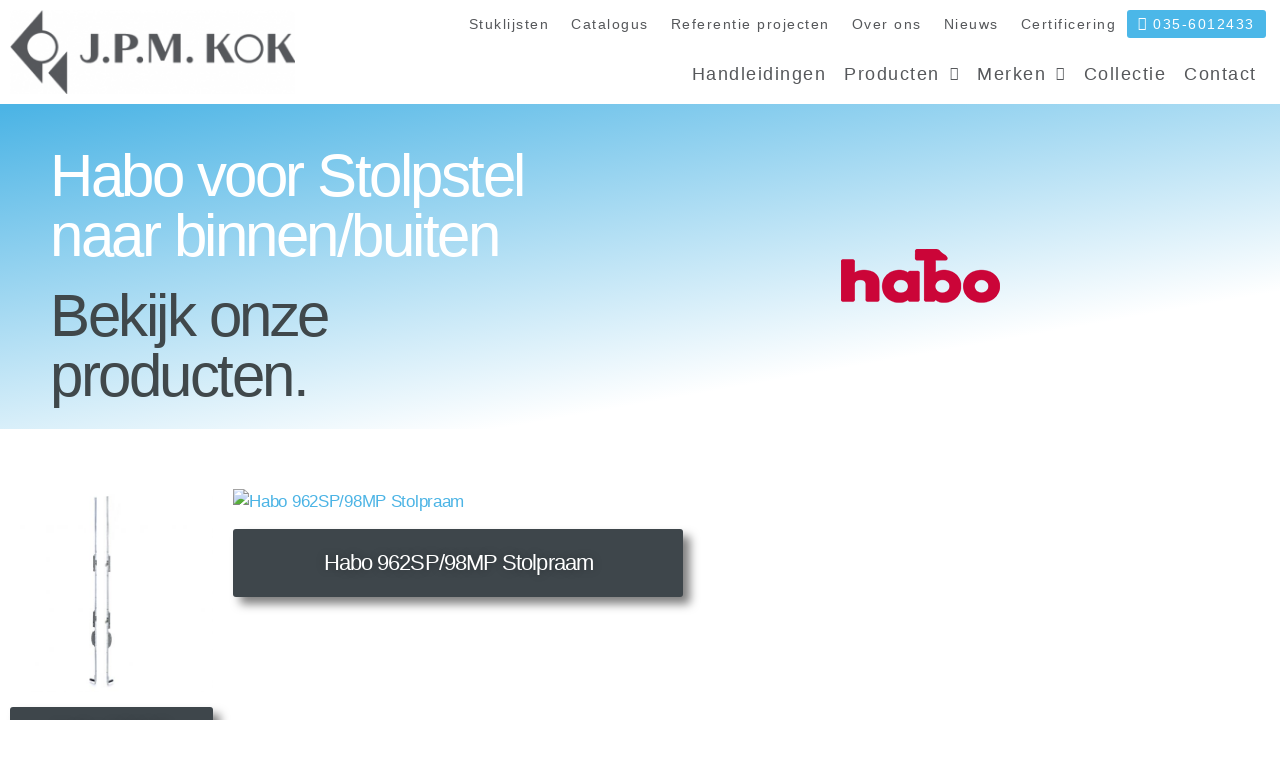

--- FILE ---
content_type: text/html; charset=UTF-8
request_url: https://jpmkok.nl/product-categorie/habo-voor-stolpstel-naar-binnen-buiten/
body_size: 29939
content:
<!DOCTYPE html>
<html lang="nl-NL">
<head>
	<meta charset="UTF-8" />
	<meta name="viewport" content="width=device-width, initial-scale=1" />
	<link rel="profile" href="http://gmpg.org/xfn/11" />
	<link rel="pingback" href="https://jpmkok.nl/xmlrpc.php" />
	<meta name='robots' content='index, follow, max-image-preview:large, max-snippet:-1, max-video-preview:-1' />
	<style>img:is([sizes="auto" i], [sizes^="auto," i]) { contain-intrinsic-size: 3000px 1500px }</style>
	
	<!-- This site is optimized with the Yoast SEO plugin v26.8 - https://yoast.com/product/yoast-seo-wordpress/ -->
	<title>Habo voor Stolpstel naar binnen/buiten Archieven - JPM Kok</title>
	<link rel="canonical" href="https://jpmkok.nl/product-categorie/habo-voor-stolpstel-naar-binnen-buiten/" />
	<meta property="og:locale" content="nl_NL" />
	<meta property="og:type" content="article" />
	<meta property="og:title" content="Habo voor Stolpstel naar binnen/buiten Archieven - JPM Kok" />
	<meta property="og:url" content="https://jpmkok.nl/product-categorie/habo-voor-stolpstel-naar-binnen-buiten/" />
	<meta property="og:site_name" content="JPM Kok" />
	<meta name="twitter:card" content="summary_large_image" />
	<script type="application/ld+json" class="yoast-schema-graph">{"@context":"https://schema.org","@graph":[{"@type":"CollectionPage","@id":"https://jpmkok.nl/product-categorie/habo-voor-stolpstel-naar-binnen-buiten/","url":"https://jpmkok.nl/product-categorie/habo-voor-stolpstel-naar-binnen-buiten/","name":"Habo voor Stolpstel naar binnen/buiten Archieven - JPM Kok","isPartOf":{"@id":"https://jpmkok.nl/#website"},"primaryImageOfPage":{"@id":"https://jpmkok.nl/product-categorie/habo-voor-stolpstel-naar-binnen-buiten/#primaryimage"},"image":{"@id":"https://jpmkok.nl/product-categorie/habo-voor-stolpstel-naar-binnen-buiten/#primaryimage"},"thumbnailUrl":"https://jpmkok.nl/wp-content/uploads/2016/04/Habo-972SP-MKP.jpg","breadcrumb":{"@id":"https://jpmkok.nl/product-categorie/habo-voor-stolpstel-naar-binnen-buiten/#breadcrumb"},"inLanguage":"nl-NL"},{"@type":"ImageObject","inLanguage":"nl-NL","@id":"https://jpmkok.nl/product-categorie/habo-voor-stolpstel-naar-binnen-buiten/#primaryimage","url":"https://jpmkok.nl/wp-content/uploads/2016/04/Habo-972SP-MKP.jpg","contentUrl":"https://jpmkok.nl/wp-content/uploads/2016/04/Habo-972SP-MKP.jpg","width":1181,"height":1181},{"@type":"BreadcrumbList","@id":"https://jpmkok.nl/product-categorie/habo-voor-stolpstel-naar-binnen-buiten/#breadcrumb","itemListElement":[{"@type":"ListItem","position":1,"name":"Home","item":"https://jpmkok.nl/"},{"@type":"ListItem","position":2,"name":"Habo voor Stolpstel naar binnen/buiten"}]},{"@type":"WebSite","@id":"https://jpmkok.nl/#website","url":"https://jpmkok.nl/","name":"JPM Kok","description":"Uw partner in beslag","potentialAction":[{"@type":"SearchAction","target":{"@type":"EntryPoint","urlTemplate":"https://jpmkok.nl/?s={search_term_string}"},"query-input":{"@type":"PropertyValueSpecification","valueRequired":true,"valueName":"search_term_string"}}],"inLanguage":"nl-NL"}]}</script>
	<!-- / Yoast SEO plugin. -->


<link rel='dns-prefetch' href='//www.googletagmanager.com' />
<link rel="alternate" type="application/rss+xml" title="JPM Kok &raquo; feed" href="https://jpmkok.nl/feed/" />
<link rel="alternate" type="application/rss+xml" title="JPM Kok &raquo; reacties feed" href="https://jpmkok.nl/comments/feed/" />
<link rel="alternate" type="application/rss+xml" title="JPM Kok &raquo; Habo voor Stolpstel naar binnen/buiten Categorie feed" href="https://jpmkok.nl/product-categorie/habo-voor-stolpstel-naar-binnen-buiten/feed/" />
<script>
window._wpemojiSettings = {"baseUrl":"https:\/\/s.w.org\/images\/core\/emoji\/16.0.1\/72x72\/","ext":".png","svgUrl":"https:\/\/s.w.org\/images\/core\/emoji\/16.0.1\/svg\/","svgExt":".svg","source":{"concatemoji":"https:\/\/jpmkok.nl\/wp-includes\/js\/wp-emoji-release.min.js?ver=6.8.3"}};
/*! This file is auto-generated */
!function(s,n){var o,i,e;function c(e){try{var t={supportTests:e,timestamp:(new Date).valueOf()};sessionStorage.setItem(o,JSON.stringify(t))}catch(e){}}function p(e,t,n){e.clearRect(0,0,e.canvas.width,e.canvas.height),e.fillText(t,0,0);var t=new Uint32Array(e.getImageData(0,0,e.canvas.width,e.canvas.height).data),a=(e.clearRect(0,0,e.canvas.width,e.canvas.height),e.fillText(n,0,0),new Uint32Array(e.getImageData(0,0,e.canvas.width,e.canvas.height).data));return t.every(function(e,t){return e===a[t]})}function u(e,t){e.clearRect(0,0,e.canvas.width,e.canvas.height),e.fillText(t,0,0);for(var n=e.getImageData(16,16,1,1),a=0;a<n.data.length;a++)if(0!==n.data[a])return!1;return!0}function f(e,t,n,a){switch(t){case"flag":return n(e,"\ud83c\udff3\ufe0f\u200d\u26a7\ufe0f","\ud83c\udff3\ufe0f\u200b\u26a7\ufe0f")?!1:!n(e,"\ud83c\udde8\ud83c\uddf6","\ud83c\udde8\u200b\ud83c\uddf6")&&!n(e,"\ud83c\udff4\udb40\udc67\udb40\udc62\udb40\udc65\udb40\udc6e\udb40\udc67\udb40\udc7f","\ud83c\udff4\u200b\udb40\udc67\u200b\udb40\udc62\u200b\udb40\udc65\u200b\udb40\udc6e\u200b\udb40\udc67\u200b\udb40\udc7f");case"emoji":return!a(e,"\ud83e\udedf")}return!1}function g(e,t,n,a){var r="undefined"!=typeof WorkerGlobalScope&&self instanceof WorkerGlobalScope?new OffscreenCanvas(300,150):s.createElement("canvas"),o=r.getContext("2d",{willReadFrequently:!0}),i=(o.textBaseline="top",o.font="600 32px Arial",{});return e.forEach(function(e){i[e]=t(o,e,n,a)}),i}function t(e){var t=s.createElement("script");t.src=e,t.defer=!0,s.head.appendChild(t)}"undefined"!=typeof Promise&&(o="wpEmojiSettingsSupports",i=["flag","emoji"],n.supports={everything:!0,everythingExceptFlag:!0},e=new Promise(function(e){s.addEventListener("DOMContentLoaded",e,{once:!0})}),new Promise(function(t){var n=function(){try{var e=JSON.parse(sessionStorage.getItem(o));if("object"==typeof e&&"number"==typeof e.timestamp&&(new Date).valueOf()<e.timestamp+604800&&"object"==typeof e.supportTests)return e.supportTests}catch(e){}return null}();if(!n){if("undefined"!=typeof Worker&&"undefined"!=typeof OffscreenCanvas&&"undefined"!=typeof URL&&URL.createObjectURL&&"undefined"!=typeof Blob)try{var e="postMessage("+g.toString()+"("+[JSON.stringify(i),f.toString(),p.toString(),u.toString()].join(",")+"));",a=new Blob([e],{type:"text/javascript"}),r=new Worker(URL.createObjectURL(a),{name:"wpTestEmojiSupports"});return void(r.onmessage=function(e){c(n=e.data),r.terminate(),t(n)})}catch(e){}c(n=g(i,f,p,u))}t(n)}).then(function(e){for(var t in e)n.supports[t]=e[t],n.supports.everything=n.supports.everything&&n.supports[t],"flag"!==t&&(n.supports.everythingExceptFlag=n.supports.everythingExceptFlag&&n.supports[t]);n.supports.everythingExceptFlag=n.supports.everythingExceptFlag&&!n.supports.flag,n.DOMReady=!1,n.readyCallback=function(){n.DOMReady=!0}}).then(function(){return e}).then(function(){var e;n.supports.everything||(n.readyCallback(),(e=n.source||{}).concatemoji?t(e.concatemoji):e.wpemoji&&e.twemoji&&(t(e.twemoji),t(e.wpemoji)))}))}((window,document),window._wpemojiSettings);
</script>

<link rel='stylesheet' id='hfe-widgets-style-css' href='https://jpmkok.nl/wp-content/plugins/header-footer-elementor/inc/widgets-css/frontend.css?ver=2.8.2' media='all' />
<link rel='stylesheet' id='hfe-woo-product-grid-css' href='https://jpmkok.nl/wp-content/plugins/header-footer-elementor/inc/widgets-css/woo-products.css?ver=2.8.2' media='all' />
<style id='wp-emoji-styles-inline-css'>

	img.wp-smiley, img.emoji {
		display: inline !important;
		border: none !important;
		box-shadow: none !important;
		height: 1em !important;
		width: 1em !important;
		margin: 0 0.07em !important;
		vertical-align: -0.1em !important;
		background: none !important;
		padding: 0 !important;
	}
</style>
<link rel='stylesheet' id='wp-block-library-css' href='https://jpmkok.nl/wp-includes/css/dist/block-library/style.min.css?ver=6.8.3' media='all' />
<style id='classic-theme-styles-inline-css'>
/*! This file is auto-generated */
.wp-block-button__link{color:#fff;background-color:#32373c;border-radius:9999px;box-shadow:none;text-decoration:none;padding:calc(.667em + 2px) calc(1.333em + 2px);font-size:1.125em}.wp-block-file__button{background:#32373c;color:#fff;text-decoration:none}
</style>
<style id='global-styles-inline-css'>
:root{--wp--preset--aspect-ratio--square: 1;--wp--preset--aspect-ratio--4-3: 4/3;--wp--preset--aspect-ratio--3-4: 3/4;--wp--preset--aspect-ratio--3-2: 3/2;--wp--preset--aspect-ratio--2-3: 2/3;--wp--preset--aspect-ratio--16-9: 16/9;--wp--preset--aspect-ratio--9-16: 9/16;--wp--preset--color--black: #000000;--wp--preset--color--cyan-bluish-gray: #abb8c3;--wp--preset--color--white: #ffffff;--wp--preset--color--pale-pink: #f78da7;--wp--preset--color--vivid-red: #cf2e2e;--wp--preset--color--luminous-vivid-orange: #ff6900;--wp--preset--color--luminous-vivid-amber: #fcb900;--wp--preset--color--light-green-cyan: #7bdcb5;--wp--preset--color--vivid-green-cyan: #00d084;--wp--preset--color--pale-cyan-blue: #8ed1fc;--wp--preset--color--vivid-cyan-blue: #0693e3;--wp--preset--color--vivid-purple: #9b51e0;--wp--preset--color--accent: #cd2653;--wp--preset--color--primary: #000000;--wp--preset--color--secondary: #6d6d6d;--wp--preset--color--subtle-background: #dcd7ca;--wp--preset--color--background: #fff;--wp--preset--gradient--vivid-cyan-blue-to-vivid-purple: linear-gradient(135deg,rgba(6,147,227,1) 0%,rgb(155,81,224) 100%);--wp--preset--gradient--light-green-cyan-to-vivid-green-cyan: linear-gradient(135deg,rgb(122,220,180) 0%,rgb(0,208,130) 100%);--wp--preset--gradient--luminous-vivid-amber-to-luminous-vivid-orange: linear-gradient(135deg,rgba(252,185,0,1) 0%,rgba(255,105,0,1) 100%);--wp--preset--gradient--luminous-vivid-orange-to-vivid-red: linear-gradient(135deg,rgba(255,105,0,1) 0%,rgb(207,46,46) 100%);--wp--preset--gradient--very-light-gray-to-cyan-bluish-gray: linear-gradient(135deg,rgb(238,238,238) 0%,rgb(169,184,195) 100%);--wp--preset--gradient--cool-to-warm-spectrum: linear-gradient(135deg,rgb(74,234,220) 0%,rgb(151,120,209) 20%,rgb(207,42,186) 40%,rgb(238,44,130) 60%,rgb(251,105,98) 80%,rgb(254,248,76) 100%);--wp--preset--gradient--blush-light-purple: linear-gradient(135deg,rgb(255,206,236) 0%,rgb(152,150,240) 100%);--wp--preset--gradient--blush-bordeaux: linear-gradient(135deg,rgb(254,205,165) 0%,rgb(254,45,45) 50%,rgb(107,0,62) 100%);--wp--preset--gradient--luminous-dusk: linear-gradient(135deg,rgb(255,203,112) 0%,rgb(199,81,192) 50%,rgb(65,88,208) 100%);--wp--preset--gradient--pale-ocean: linear-gradient(135deg,rgb(255,245,203) 0%,rgb(182,227,212) 50%,rgb(51,167,181) 100%);--wp--preset--gradient--electric-grass: linear-gradient(135deg,rgb(202,248,128) 0%,rgb(113,206,126) 100%);--wp--preset--gradient--midnight: linear-gradient(135deg,rgb(2,3,129) 0%,rgb(40,116,252) 100%);--wp--preset--font-size--small: 18px;--wp--preset--font-size--medium: 20px;--wp--preset--font-size--large: 26.25px;--wp--preset--font-size--x-large: 42px;--wp--preset--font-size--normal: 21px;--wp--preset--font-size--larger: 32px;--wp--preset--spacing--20: 0.44rem;--wp--preset--spacing--30: 0.67rem;--wp--preset--spacing--40: 1rem;--wp--preset--spacing--50: 1.5rem;--wp--preset--spacing--60: 2.25rem;--wp--preset--spacing--70: 3.38rem;--wp--preset--spacing--80: 5.06rem;--wp--preset--shadow--natural: 6px 6px 9px rgba(0, 0, 0, 0.2);--wp--preset--shadow--deep: 12px 12px 50px rgba(0, 0, 0, 0.4);--wp--preset--shadow--sharp: 6px 6px 0px rgba(0, 0, 0, 0.2);--wp--preset--shadow--outlined: 6px 6px 0px -3px rgba(255, 255, 255, 1), 6px 6px rgba(0, 0, 0, 1);--wp--preset--shadow--crisp: 6px 6px 0px rgba(0, 0, 0, 1);}:where(.is-layout-flex){gap: 0.5em;}:where(.is-layout-grid){gap: 0.5em;}body .is-layout-flex{display: flex;}.is-layout-flex{flex-wrap: wrap;align-items: center;}.is-layout-flex > :is(*, div){margin: 0;}body .is-layout-grid{display: grid;}.is-layout-grid > :is(*, div){margin: 0;}:where(.wp-block-columns.is-layout-flex){gap: 2em;}:where(.wp-block-columns.is-layout-grid){gap: 2em;}:where(.wp-block-post-template.is-layout-flex){gap: 1.25em;}:where(.wp-block-post-template.is-layout-grid){gap: 1.25em;}.has-black-color{color: var(--wp--preset--color--black) !important;}.has-cyan-bluish-gray-color{color: var(--wp--preset--color--cyan-bluish-gray) !important;}.has-white-color{color: var(--wp--preset--color--white) !important;}.has-pale-pink-color{color: var(--wp--preset--color--pale-pink) !important;}.has-vivid-red-color{color: var(--wp--preset--color--vivid-red) !important;}.has-luminous-vivid-orange-color{color: var(--wp--preset--color--luminous-vivid-orange) !important;}.has-luminous-vivid-amber-color{color: var(--wp--preset--color--luminous-vivid-amber) !important;}.has-light-green-cyan-color{color: var(--wp--preset--color--light-green-cyan) !important;}.has-vivid-green-cyan-color{color: var(--wp--preset--color--vivid-green-cyan) !important;}.has-pale-cyan-blue-color{color: var(--wp--preset--color--pale-cyan-blue) !important;}.has-vivid-cyan-blue-color{color: var(--wp--preset--color--vivid-cyan-blue) !important;}.has-vivid-purple-color{color: var(--wp--preset--color--vivid-purple) !important;}.has-black-background-color{background-color: var(--wp--preset--color--black) !important;}.has-cyan-bluish-gray-background-color{background-color: var(--wp--preset--color--cyan-bluish-gray) !important;}.has-white-background-color{background-color: var(--wp--preset--color--white) !important;}.has-pale-pink-background-color{background-color: var(--wp--preset--color--pale-pink) !important;}.has-vivid-red-background-color{background-color: var(--wp--preset--color--vivid-red) !important;}.has-luminous-vivid-orange-background-color{background-color: var(--wp--preset--color--luminous-vivid-orange) !important;}.has-luminous-vivid-amber-background-color{background-color: var(--wp--preset--color--luminous-vivid-amber) !important;}.has-light-green-cyan-background-color{background-color: var(--wp--preset--color--light-green-cyan) !important;}.has-vivid-green-cyan-background-color{background-color: var(--wp--preset--color--vivid-green-cyan) !important;}.has-pale-cyan-blue-background-color{background-color: var(--wp--preset--color--pale-cyan-blue) !important;}.has-vivid-cyan-blue-background-color{background-color: var(--wp--preset--color--vivid-cyan-blue) !important;}.has-vivid-purple-background-color{background-color: var(--wp--preset--color--vivid-purple) !important;}.has-black-border-color{border-color: var(--wp--preset--color--black) !important;}.has-cyan-bluish-gray-border-color{border-color: var(--wp--preset--color--cyan-bluish-gray) !important;}.has-white-border-color{border-color: var(--wp--preset--color--white) !important;}.has-pale-pink-border-color{border-color: var(--wp--preset--color--pale-pink) !important;}.has-vivid-red-border-color{border-color: var(--wp--preset--color--vivid-red) !important;}.has-luminous-vivid-orange-border-color{border-color: var(--wp--preset--color--luminous-vivid-orange) !important;}.has-luminous-vivid-amber-border-color{border-color: var(--wp--preset--color--luminous-vivid-amber) !important;}.has-light-green-cyan-border-color{border-color: var(--wp--preset--color--light-green-cyan) !important;}.has-vivid-green-cyan-border-color{border-color: var(--wp--preset--color--vivid-green-cyan) !important;}.has-pale-cyan-blue-border-color{border-color: var(--wp--preset--color--pale-cyan-blue) !important;}.has-vivid-cyan-blue-border-color{border-color: var(--wp--preset--color--vivid-cyan-blue) !important;}.has-vivid-purple-border-color{border-color: var(--wp--preset--color--vivid-purple) !important;}.has-vivid-cyan-blue-to-vivid-purple-gradient-background{background: var(--wp--preset--gradient--vivid-cyan-blue-to-vivid-purple) !important;}.has-light-green-cyan-to-vivid-green-cyan-gradient-background{background: var(--wp--preset--gradient--light-green-cyan-to-vivid-green-cyan) !important;}.has-luminous-vivid-amber-to-luminous-vivid-orange-gradient-background{background: var(--wp--preset--gradient--luminous-vivid-amber-to-luminous-vivid-orange) !important;}.has-luminous-vivid-orange-to-vivid-red-gradient-background{background: var(--wp--preset--gradient--luminous-vivid-orange-to-vivid-red) !important;}.has-very-light-gray-to-cyan-bluish-gray-gradient-background{background: var(--wp--preset--gradient--very-light-gray-to-cyan-bluish-gray) !important;}.has-cool-to-warm-spectrum-gradient-background{background: var(--wp--preset--gradient--cool-to-warm-spectrum) !important;}.has-blush-light-purple-gradient-background{background: var(--wp--preset--gradient--blush-light-purple) !important;}.has-blush-bordeaux-gradient-background{background: var(--wp--preset--gradient--blush-bordeaux) !important;}.has-luminous-dusk-gradient-background{background: var(--wp--preset--gradient--luminous-dusk) !important;}.has-pale-ocean-gradient-background{background: var(--wp--preset--gradient--pale-ocean) !important;}.has-electric-grass-gradient-background{background: var(--wp--preset--gradient--electric-grass) !important;}.has-midnight-gradient-background{background: var(--wp--preset--gradient--midnight) !important;}.has-small-font-size{font-size: var(--wp--preset--font-size--small) !important;}.has-medium-font-size{font-size: var(--wp--preset--font-size--medium) !important;}.has-large-font-size{font-size: var(--wp--preset--font-size--large) !important;}.has-x-large-font-size{font-size: var(--wp--preset--font-size--x-large) !important;}
:where(.wp-block-post-template.is-layout-flex){gap: 1.25em;}:where(.wp-block-post-template.is-layout-grid){gap: 1.25em;}
:where(.wp-block-columns.is-layout-flex){gap: 2em;}:where(.wp-block-columns.is-layout-grid){gap: 2em;}
:root :where(.wp-block-pullquote){font-size: 1.5em;line-height: 1.6;}
</style>
<link rel='stylesheet' id='pmpro_frontend_base-css' href='https://jpmkok.nl/wp-content/plugins/paid-memberships-pro/css/frontend/base.css?ver=3.6.4' media='all' />
<link rel='stylesheet' id='pmpro_frontend_variation_1-css' href='https://jpmkok.nl/wp-content/plugins/paid-memberships-pro/css/frontend/variation_1.css?ver=3.6.4' media='all' />
<link rel='stylesheet' id='woocommerce-layout-css' href='https://jpmkok.nl/wp-content/plugins/woocommerce/assets/css/woocommerce-layout.css?ver=10.4.3' media='all' />
<link rel='stylesheet' id='woocommerce-smallscreen-css' href='https://jpmkok.nl/wp-content/plugins/woocommerce/assets/css/woocommerce-smallscreen.css?ver=10.4.3' media='only screen and (max-width: 768px)' />
<link rel='stylesheet' id='woocommerce-general-css' href='//jpmkok.nl/wp-content/plugins/woocommerce/assets/css/twenty-twenty.css?ver=10.4.3' media='all' />
<style id='woocommerce-inline-inline-css'>
.woocommerce form .form-row .required { visibility: visible; }
</style>
<link rel='stylesheet' id='hfe-style-css' href='https://jpmkok.nl/wp-content/plugins/header-footer-elementor/assets/css/header-footer-elementor.css?ver=2.8.2' media='all' />
<link rel='stylesheet' id='elementor-icons-css' href='https://jpmkok.nl/wp-content/plugins/elementor/assets/lib/eicons/css/elementor-icons.min.css?ver=5.46.0' media='all' />
<link rel='stylesheet' id='elementor-frontend-css' href='https://jpmkok.nl/wp-content/plugins/elementor/assets/css/frontend.min.css?ver=3.34.2' media='all' />
<link rel='stylesheet' id='elementor-post-6-css' href='https://jpmkok.nl/wp-content/uploads/elementor/css/post-6.css?ver=1769175190' media='all' />
<link rel='stylesheet' id='elementor-post-23-css' href='https://jpmkok.nl/wp-content/uploads/elementor/css/post-23.css?ver=1769175190' media='all' />
<link rel='stylesheet' id='elementor-post-8-css' href='https://jpmkok.nl/wp-content/uploads/elementor/css/post-8.css?ver=1769175191' media='all' />
<link rel='stylesheet' id='yith-wcbr-css' href='https://jpmkok.nl/wp-content/plugins/yith-woocommerce-brands-add-on/assets/css/yith-wcbr.css?ver=2.37.0' media='all' />
<link rel='stylesheet' id='flexslider-css' href='https://jpmkok.nl/wp-content/themes/twenty-twenty-child/assets/flexslider.css?ver=1.0.0' media='all' />
<link rel='stylesheet' id='twentytwenty-style-css' href='https://jpmkok.nl/wp-content/themes/twenty-twenty-child/style.css?ver=1.0.0' media='all' />
<style id='twentytwenty-style-inline-css'>
.color-accent,.color-accent-hover:hover,.color-accent-hover:focus,:root .has-accent-color,.has-drop-cap:not(:focus):first-letter,.wp-block-button.is-style-outline,a { color: #cd2653; }blockquote,.border-color-accent,.border-color-accent-hover:hover,.border-color-accent-hover:focus { border-color: #cd2653; }button,.button,.faux-button,.wp-block-button__link,.wp-block-file .wp-block-file__button,input[type="button"],input[type="reset"],input[type="submit"],.bg-accent,.bg-accent-hover:hover,.bg-accent-hover:focus,:root .has-accent-background-color,.comment-reply-link { background-color: #cd2653; }.fill-children-accent,.fill-children-accent * { fill: #cd2653; }body,.entry-title a,:root .has-primary-color { color: #000000; }:root .has-primary-background-color { background-color: #000000; }cite,figcaption,.wp-caption-text,.post-meta,.entry-content .wp-block-archives li,.entry-content .wp-block-categories li,.entry-content .wp-block-latest-posts li,.wp-block-latest-comments__comment-date,.wp-block-latest-posts__post-date,.wp-block-embed figcaption,.wp-block-image figcaption,.wp-block-pullquote cite,.comment-metadata,.comment-respond .comment-notes,.comment-respond .logged-in-as,.pagination .dots,.entry-content hr:not(.has-background),hr.styled-separator,:root .has-secondary-color { color: #6d6d6d; }:root .has-secondary-background-color { background-color: #6d6d6d; }pre,fieldset,input,textarea,table,table *,hr { border-color: #dcd7ca; }caption,code,code,kbd,samp,.wp-block-table.is-style-stripes tbody tr:nth-child(odd),:root .has-subtle-background-background-color { background-color: #dcd7ca; }.wp-block-table.is-style-stripes { border-bottom-color: #dcd7ca; }.wp-block-latest-posts.is-grid li { border-top-color: #dcd7ca; }:root .has-subtle-background-color { color: #dcd7ca; }body:not(.overlay-header) .primary-menu > li > a,body:not(.overlay-header) .primary-menu > li > .icon,.modal-menu a,.footer-menu a, .footer-widgets a:where(:not(.wp-block-button__link)),#site-footer .wp-block-button.is-style-outline,.wp-block-pullquote:before,.singular:not(.overlay-header) .entry-header a,.archive-header a,.header-footer-group .color-accent,.header-footer-group .color-accent-hover:hover { color: #cd2653; }.social-icons a,#site-footer button:not(.toggle),#site-footer .button,#site-footer .faux-button,#site-footer .wp-block-button__link,#site-footer .wp-block-file__button,#site-footer input[type="button"],#site-footer input[type="reset"],#site-footer input[type="submit"] { background-color: #cd2653; }.header-footer-group,body:not(.overlay-header) #site-header .toggle,.menu-modal .toggle { color: #000000; }body:not(.overlay-header) .primary-menu ul { background-color: #000000; }body:not(.overlay-header) .primary-menu > li > ul:after { border-bottom-color: #000000; }body:not(.overlay-header) .primary-menu ul ul:after { border-left-color: #000000; }.site-description,body:not(.overlay-header) .toggle-inner .toggle-text,.widget .post-date,.widget .rss-date,.widget_archive li,.widget_categories li,.widget cite,.widget_pages li,.widget_meta li,.widget_nav_menu li,.powered-by-wordpress,.to-the-top,.singular .entry-header .post-meta,.singular:not(.overlay-header) .entry-header .post-meta a { color: #6d6d6d; }.header-footer-group pre,.header-footer-group fieldset,.header-footer-group input,.header-footer-group textarea,.header-footer-group table,.header-footer-group table *,.footer-nav-widgets-wrapper,#site-footer,.menu-modal nav *,.footer-widgets-outer-wrapper,.footer-top { border-color: #dcd7ca; }.header-footer-group table caption,body:not(.overlay-header) .header-inner .toggle-wrapper::before { background-color: #dcd7ca; }.overlay-header .header-inner { color: #56575c; }.cover-header .entry-header * { color: #56575c; }
</style>
<link rel='stylesheet' id='twentytwenty-print-style-css' href='https://jpmkok.nl/wp-content/themes/twentytwenty/print.css?ver=1.0.0' media='print' />
<link rel='stylesheet' id='widget-heading-css' href='https://jpmkok.nl/wp-content/plugins/elementor/assets/css/widget-heading.min.css?ver=3.34.2' media='all' />
<link rel='stylesheet' id='widget-image-css' href='https://jpmkok.nl/wp-content/plugins/elementor/assets/css/widget-image.min.css?ver=3.34.2' media='all' />
<link rel='stylesheet' id='e-animation-fadeIn-css' href='https://jpmkok.nl/wp-content/plugins/elementor/assets/lib/animations/styles/fadeIn.min.css?ver=3.34.2' media='all' />
<link rel='stylesheet' id='widget-woocommerce-products-css' href='https://jpmkok.nl/wp-content/plugins/elementor-pro/assets/css/widget-woocommerce-products.min.css?ver=3.34.1' media='all' />
<link rel='stylesheet' id='widget-woocommerce-products-archive-css' href='https://jpmkok.nl/wp-content/plugins/elementor-pro/assets/css/widget-woocommerce-products-archive.min.css?ver=3.34.1' media='all' />
<link rel='stylesheet' id='elementor-post-4503-css' href='https://jpmkok.nl/wp-content/uploads/elementor/css/post-4503.css?ver=1769216225' media='all' />
<link rel='stylesheet' id='hfe-elementor-icons-css' href='https://jpmkok.nl/wp-content/plugins/elementor/assets/lib/eicons/css/elementor-icons.min.css?ver=5.34.0' media='all' />
<link rel='stylesheet' id='hfe-icons-list-css' href='https://jpmkok.nl/wp-content/plugins/elementor/assets/css/widget-icon-list.min.css?ver=3.24.3' media='all' />
<link rel='stylesheet' id='hfe-social-icons-css' href='https://jpmkok.nl/wp-content/plugins/elementor/assets/css/widget-social-icons.min.css?ver=3.24.0' media='all' />
<link rel='stylesheet' id='hfe-social-share-icons-brands-css' href='https://jpmkok.nl/wp-content/plugins/elementor/assets/lib/font-awesome/css/brands.css?ver=5.15.3' media='all' />
<link rel='stylesheet' id='hfe-social-share-icons-fontawesome-css' href='https://jpmkok.nl/wp-content/plugins/elementor/assets/lib/font-awesome/css/fontawesome.css?ver=5.15.3' media='all' />
<link rel='stylesheet' id='hfe-nav-menu-icons-css' href='https://jpmkok.nl/wp-content/plugins/elementor/assets/lib/font-awesome/css/solid.css?ver=5.15.3' media='all' />
<link rel='stylesheet' id='hfe-widget-blockquote-css' href='https://jpmkok.nl/wp-content/plugins/elementor-pro/assets/css/widget-blockquote.min.css?ver=3.25.0' media='all' />
<link rel='stylesheet' id='hfe-mega-menu-css' href='https://jpmkok.nl/wp-content/plugins/elementor-pro/assets/css/widget-mega-menu.min.css?ver=3.26.2' media='all' />
<link rel='stylesheet' id='hfe-nav-menu-widget-css' href='https://jpmkok.nl/wp-content/plugins/elementor-pro/assets/css/widget-nav-menu.min.css?ver=3.26.0' media='all' />
<link rel='stylesheet' id='eael-general-css' href='https://jpmkok.nl/wp-content/plugins/essential-addons-for-elementor-lite/assets/front-end/css/view/general.min.css?ver=6.5.8' media='all' />
<link rel='stylesheet' id='elementor-gf-local-robotocondensed-css' href='//jpmkok.nl/wp-content/uploads/omgf/elementor-gf-local-robotocondensed/elementor-gf-local-robotocondensed.css?ver=1751025722' media='all' />
<link rel='stylesheet' id='elementor-icons-shared-0-css' href='https://jpmkok.nl/wp-content/plugins/elementor/assets/lib/font-awesome/css/fontawesome.min.css?ver=5.15.3' media='all' />
<link rel='stylesheet' id='elementor-icons-fa-solid-css' href='https://jpmkok.nl/wp-content/plugins/elementor/assets/lib/font-awesome/css/solid.min.css?ver=5.15.3' media='all' />
<link rel='stylesheet' id='elementor-icons-fa-regular-css' href='https://jpmkok.nl/wp-content/plugins/elementor/assets/lib/font-awesome/css/regular.min.css?ver=5.15.3' media='all' />
<link rel='stylesheet' id='elementor-icons-fa-brands-css' href='https://jpmkok.nl/wp-content/plugins/elementor/assets/lib/font-awesome/css/brands.min.css?ver=5.15.3' media='all' />
<!--n2css--><!--n2js--><script src="https://jpmkok.nl/wp-includes/js/jquery/jquery.min.js?ver=3.7.1" id="jquery-core-js"></script>
<script src="https://jpmkok.nl/wp-includes/js/jquery/jquery-migrate.min.js?ver=3.4.1" id="jquery-migrate-js"></script>
<script id="jquery-js-after">
!function($){"use strict";$(document).ready(function(){$(this).scrollTop()>100&&$(".hfe-scroll-to-top-wrap").removeClass("hfe-scroll-to-top-hide"),$(window).scroll(function(){$(this).scrollTop()<100?$(".hfe-scroll-to-top-wrap").fadeOut(300):$(".hfe-scroll-to-top-wrap").fadeIn(300)}),$(".hfe-scroll-to-top-wrap").on("click",function(){$("html, body").animate({scrollTop:0},300);return!1})})}(jQuery);
!function($){'use strict';$(document).ready(function(){var bar=$('.hfe-reading-progress-bar');if(!bar.length)return;$(window).on('scroll',function(){var s=$(window).scrollTop(),d=$(document).height()-$(window).height(),p=d? s/d*100:0;bar.css('width',p+'%')});});}(jQuery);
</script>
<script src="https://jpmkok.nl/wp-content/plugins/woocommerce/assets/js/jquery-blockui/jquery.blockUI.min.js?ver=2.7.0-wc.10.4.3" id="wc-jquery-blockui-js" data-wp-strategy="defer"></script>
<script id="wc-add-to-cart-js-extra">
var wc_add_to_cart_params = {"ajax_url":"\/wp-admin\/admin-ajax.php","wc_ajax_url":"\/?wc-ajax=%%endpoint%%","i18n_view_cart":"Bekijk winkelwagen","cart_url":"https:\/\/jpmkok.nl\/winkelmand\/","is_cart":"","cart_redirect_after_add":"no"};
</script>
<script src="https://jpmkok.nl/wp-content/plugins/woocommerce/assets/js/frontend/add-to-cart.min.js?ver=10.4.3" id="wc-add-to-cart-js" defer data-wp-strategy="defer"></script>
<script src="https://jpmkok.nl/wp-content/plugins/woocommerce/assets/js/js-cookie/js.cookie.min.js?ver=2.1.4-wc.10.4.3" id="wc-js-cookie-js" data-wp-strategy="defer"></script>
<script src="https://jpmkok.nl/wp-content/themes/twentytwenty/assets/js/index.js?ver=1.0.0" id="twentytwenty-js-js" defer data-wp-strategy="defer"></script>

<!-- Google tag (gtag.js) snippet toegevoegd door Site Kit -->
<!-- Google Analytics snippet toegevoegd door Site Kit -->
<script src="https://www.googletagmanager.com/gtag/js?id=GT-WPL9DJL6" id="google_gtagjs-js" async></script>
<script id="google_gtagjs-js-after">
window.dataLayer = window.dataLayer || [];function gtag(){dataLayer.push(arguments);}
gtag("set","linker",{"domains":["jpmkok.nl"]});
gtag("js", new Date());
gtag("set", "developer_id.dZTNiMT", true);
gtag("config", "GT-WPL9DJL6");
 window._googlesitekit = window._googlesitekit || {}; window._googlesitekit.throttledEvents = []; window._googlesitekit.gtagEvent = (name, data) => { var key = JSON.stringify( { name, data } ); if ( !! window._googlesitekit.throttledEvents[ key ] ) { return; } window._googlesitekit.throttledEvents[ key ] = true; setTimeout( () => { delete window._googlesitekit.throttledEvents[ key ]; }, 5 ); gtag( "event", name, { ...data, event_source: "site-kit" } ); };
</script>
<link rel="https://api.w.org/" href="https://jpmkok.nl/wp-json/" /><link rel="alternate" title="JSON" type="application/json" href="https://jpmkok.nl/wp-json/wp/v2/product_cat/123" /><link rel="EditURI" type="application/rsd+xml" title="RSD" href="https://jpmkok.nl/xmlrpc.php?rsd" />
<meta name="generator" content="Site Kit by Google 1.170.0" /><style id="pmpro_colors">:root {
	--pmpro--color--base: #ffffff;
	--pmpro--color--contrast: #222222;
	--pmpro--color--accent: #0c3d54;
	--pmpro--color--accent--variation: hsl( 199,75%,28.5% );
	--pmpro--color--border--variation: hsl( 0,0%,91% );
}</style><style type="text/css" id="branda-admin-bar-logo">
body #wpadminbar #wp-admin-bar-wp-logo > .ab-item {
	background-image: url(https://jpmkok.nl/wp-content/uploads/2024/07/Naamloos.png);
	background-repeat: no-repeat;
	background-position: 50%;
	background-size: 80%;
}
body #wpadminbar #wp-admin-bar-wp-logo > .ab-item .ab-icon:before {
	content: " ";
}
</style>
	<script>document.documentElement.className = document.documentElement.className.replace( 'no-js', 'js' );</script>
		<noscript><style>.woocommerce-product-gallery{ opacity: 1 !important; }</style></noscript>
	<meta name="generator" content="Elementor 3.34.2; features: additional_custom_breakpoints; settings: css_print_method-external, google_font-enabled, font_display-auto">
<!-- Google tag (gtag.js) --> <script async src="https://www.googletagmanager.com/gtag/js?id=G-CMWLCSY3CS"></script> <script>   window.dataLayer = window.dataLayer || [];   function gtag(){dataLayer.push(arguments);}   gtag('js', new Date());   gtag('config', 'G-CMWLCSY3CS'); </script>
<style>.recentcomments a{display:inline !important;padding:0 !important;margin:0 !important;}</style>			<style>
				.e-con.e-parent:nth-of-type(n+4):not(.e-lazyloaded):not(.e-no-lazyload),
				.e-con.e-parent:nth-of-type(n+4):not(.e-lazyloaded):not(.e-no-lazyload) * {
					background-image: none !important;
				}
				@media screen and (max-height: 1024px) {
					.e-con.e-parent:nth-of-type(n+3):not(.e-lazyloaded):not(.e-no-lazyload),
					.e-con.e-parent:nth-of-type(n+3):not(.e-lazyloaded):not(.e-no-lazyload) * {
						background-image: none !important;
					}
				}
				@media screen and (max-height: 640px) {
					.e-con.e-parent:nth-of-type(n+2):not(.e-lazyloaded):not(.e-no-lazyload),
					.e-con.e-parent:nth-of-type(n+2):not(.e-lazyloaded):not(.e-no-lazyload) * {
						background-image: none !important;
					}
				}
			</style>
			<style id="custom-background-css">
body.custom-background { background-color: #fff; }
</style>
	<link rel="icon" href="https://jpmkok.nl/wp-content/uploads/2025/10/JPMKOK-fav-new-100x100.png" sizes="32x32" />
<link rel="icon" href="https://jpmkok.nl/wp-content/uploads/2025/10/JPMKOK-fav-new.png" sizes="192x192" />
<link rel="apple-touch-icon" href="https://jpmkok.nl/wp-content/uploads/2025/10/JPMKOK-fav-new.png" />
<meta name="msapplication-TileImage" content="https://jpmkok.nl/wp-content/uploads/2025/10/JPMKOK-fav-new.png" />
		<style id="wp-custom-css">
			html, body{
	overflow-x: hidden;
}
a{
	outline: none;
}
#carousel ul.slides > li > div {
    pointer-events: none !important;
}
a.woocommerce-product-gallery__trigger {
    display: none;
}
#slider {
    margin-bottom: 0;
}

.single-product .nice-button, #nice-button {
	color: #fff;
    text-shadow: 0px 0px 10px rgb(0 0 0 / 30%);
    background-color: #3E464B;
/*     box-shadow: 7px 7px 10px 0px rgb(0 0 0 / 50%); */
    font-size: 18px;
    padding: 20px 30px;
    -webkit-border-radius: 3px;
    border-radius: 3px;
    text-align: center;
    -webkit-transition: all .3s;
    -o-transition: all .3s;
    transition: all .3s;
	margin-bottom: 10px;
}
.single-product .nice-button:hover, #nice-button:hover {
    transform: scale(0.9) !important;
}
.flex-direction-nav a{
	height: 50px;
}
.star-rating{display:none !important;}
.woocommerce-product-gallery.woocommerce-product-gallery--with-images.woocommerce-product-gallery--columns-4 {


margin-bottom: 0px;


}

/* category page missing css */
body.pmpro-variation_1.page-template.page-template-elementor_header_footer.page.page-id-1505.custom-background.wp-embed-responsive.theme-twentytwenty.pmpro-body-has-access.woocommerce-js.ehf-header.ehf-footer.ehf-template-twentytwenty.ehf-stylesheet-twenty-twenty-child.singular.enable-search-modal.missing-post-thumbnail.has-no-pagination.not-showing-comments.show-avatars.elementor_header_footer.footer-top-visible.elementor-default.elementor-template-full-width.elementor-kit-6.elementor-page.elementor-page-1505.e--ua-blink.e--ua-chrome.e--ua-mac.e--ua-webkit h2.woocommerce-loop-product__title {
    font-family: "Sofia pro light", Sans-serif;
    font-size: 22px !important;
    font-weight: 400 !important;
    display: flex !important;
    align-items: center !important;
    justify-content: center !important;
    min-height: 68px !important;
    text-shadow: 0px 0px 10px rgb(0 0 0 / 30%) !important;
    background-color: #3E464B !important;
    box-shadow: 7px 7px 10px 0px rgb(0 0 0 / 50%) !important;
    line-height: 1 !important;
    padding: 12px 24px !important;
    border-radius: 3px !important;
    color: #FFf !important;
    fill: #fff !important;
    text-align: center !important;
    transition: all .3s !important;
    text-transform: none !important;
}


body.pmpro-variation_1.page-template.page-template-elementor_header_footer.page.page-id-1505.custom-background.wp-embed-responsive.theme-twentytwenty.pmpro-body-has-access.woocommerce-js.ehf-header.ehf-footer.ehf-template-twentytwenty.ehf-stylesheet-twenty-twenty-child.singular.enable-search-modal.missing-post-thumbnail.has-no-pagination.not-showing-comments.show-avatars.elementor_header_footer.footer-top-visible.elementor-default.elementor-template-full-width.elementor-kit-6.elementor-page.elementor-page-1505.e--ua-blink.e--ua-chrome.e--ua-mac.e--ua-webkit a.button.product_type_simple {
    display: none !important;
}

.page-id-5824 .original-footer-wrapper, .page-id-5677 .original-footer-wrapper, .page-id-5824 .original-header-wrapper, .page-id-5677 .original-header-wrapper, .page-id-5977 .original-header-wrapper, .page-id-5977 .original-footer-wrapper, .page-id-6037 .original-footer-wrapper, .page-id-6037 .original-header-wrapper, .page-id-6077 .original-footer-wrapper, .page-id-6077 .original-header-wrapper, .page-id-6093 .original-footer-wrapper, .page-id-6093 .original-header-wrapper {
    display: none;
}


div.n2-ss-section-main-content.n2-ss-layer-with-background{
	justify-content: start !important;
}


/* contactformulier folder style */
label.lsb-form-label {
    display: none;
}

.lsb-form-body .lsb-form-field-wrapper {
    padding-right: calc(17px / 2);
    padding-left: calc(17px / 2);
    margin-bottom: 17px;
}

.lsb-form-body .lsb-form-field-wrapper input {
    background-color: #ffffff;
    border-width: 0px 0px 0px 0px;
    border-radius: 5px 5px 5px 5px;
}

button.lsb-form-button {
    background-color: #3E464B;
    color: #ffffff;
    text-shadow: 0px 0px 10px rgba(0, 0, 0, 0.3);
    box-shadow: 7px 7px 10px 0px rgba(0, 0, 0, 0.5);
    font-family: "Sofia pro light", Sans-serif;
    font-size: 20px;
    font-weight: 500;
    text-transform: capitalize;
    border-radius: 5px 5px 5px 5px;
    padding: 18px 50px 18px 50px;
}

.lsb-form-button-and-loader-wrapper {
    padding-right: calc(17px / 2);
    padding-left: calc(17px / 2);
    margin-bottom: 17px;
}

.lsb-form-field-error-feedback {
    margin-top: 15px;
}

button.lsb-form-button:hover {
    transform: scale(.9);
    text-decoration: none;
    color: #ffffff;
}

@media (orientation: landscape) and (max-width: 1199px) and (min-width: 901px), (orientation: portrait) and (max-width: 1199px) and (min-width: 701px) {
    div#n2-ss-2 .n-uc-ITDmmD7aAvpT-inner {
        margin: 180px 0px !important;
    }
}		</style>
		</head>

<body class="pmpro-variation_1 archive tax-product_cat term-habo-voor-stolpstel-naar-binnen-buiten term-123 custom-background wp-embed-responsive wp-theme-twentytwenty wp-child-theme-twenty-twenty-child theme-twentytwenty woocommerce woocommerce-page woocommerce-no-js ehf-header ehf-footer ehf-template-twentytwenty ehf-stylesheet-twenty-twenty-child enable-search-modal has-no-pagination not-showing-comments show-avatars footer-top-visible elementor-page-4503 elementor-default elementor-template-full-width elementor-kit-6">
<a class="skip-link screen-reader-text" href="#site-content">Overslaan naar de inhoud</a><div id="page" class="hfeed site">

		<header id="masthead" itemscope="itemscope" itemtype="https://schema.org/WPHeader">
			<p class="main-title bhf-hidden" itemprop="headline"><a href="https://jpmkok.nl" title="JPM Kok" rel="home">JPM Kok</a></p>
					<div data-elementor-type="wp-post" data-elementor-id="23" class="elementor elementor-23" data-elementor-post-type="elementor-hf">
						<section class="elementor-section elementor-top-section elementor-element elementor-element-b96288a elementor-hidden-tablet elementor-hidden-mobile elementor-section-full_width original-header-wrapper elementor-section-height-default elementor-section-height-default" data-id="b96288a" data-element_type="section" data-settings="{&quot;background_background&quot;:&quot;classic&quot;,&quot;sticky&quot;:&quot;top&quot;,&quot;sticky_on&quot;:[&quot;desktop&quot;,&quot;tablet&quot;,&quot;mobile&quot;],&quot;sticky_offset&quot;:0,&quot;sticky_effects_offset&quot;:0,&quot;sticky_anchor_link_offset&quot;:0}">
						<div class="elementor-container elementor-column-gap-default">
					<div class="elementor-column elementor-col-33 elementor-top-column elementor-element elementor-element-039f784" data-id="039f784" data-element_type="column">
			<div class="elementor-widget-wrap elementor-element-populated">
						<div class="elementor-element elementor-element-24b6e02 elementor-widget elementor-widget-image" data-id="24b6e02" data-element_type="widget" data-widget_type="image.default">
				<div class="elementor-widget-container">
																<a href="https://jpmkok.nl">
							<img width="300" height="88" src="https://jpmkok.nl/wp-content/uploads/2020/10/JPMKOK-Logo-300x88.png" class="attachment-medium size-medium wp-image-39" alt="" srcset="https://jpmkok.nl/wp-content/uploads/2020/10/JPMKOK-Logo-300x88.png 300w, https://jpmkok.nl/wp-content/uploads/2020/10/JPMKOK-Logo-450x133.png 450w, https://jpmkok.nl/wp-content/uploads/2020/10/JPMKOK-Logo.png 512w" sizes="(max-width: 300px) 100vw, 300px" />								</a>
															</div>
				</div>
					</div>
		</div>
				<div class="elementor-column elementor-col-66 elementor-top-column elementor-element elementor-element-30544d1" data-id="30544d1" data-element_type="column">
			<div class="elementor-widget-wrap elementor-element-populated">
						<div class="elementor-element elementor-element-658a35b hfe-nav-menu__align-right hfe-submenu-icon-arrow hfe-submenu-animation-none hfe-link-redirect-child hfe-nav-menu__breakpoint-tablet elementor-widget elementor-widget-navigation-menu" data-id="658a35b" data-element_type="widget" data-settings="{&quot;padding_horizontal_menu_item&quot;:{&quot;unit&quot;:&quot;px&quot;,&quot;size&quot;:11,&quot;sizes&quot;:[]},&quot;padding_vertical_menu_item&quot;:{&quot;unit&quot;:&quot;px&quot;,&quot;size&quot;:7,&quot;sizes&quot;:[]},&quot;padding_horizontal_menu_item_tablet&quot;:{&quot;unit&quot;:&quot;px&quot;,&quot;size&quot;:&quot;&quot;,&quot;sizes&quot;:[]},&quot;padding_horizontal_menu_item_mobile&quot;:{&quot;unit&quot;:&quot;px&quot;,&quot;size&quot;:&quot;&quot;,&quot;sizes&quot;:[]},&quot;padding_vertical_menu_item_tablet&quot;:{&quot;unit&quot;:&quot;px&quot;,&quot;size&quot;:&quot;&quot;,&quot;sizes&quot;:[]},&quot;padding_vertical_menu_item_mobile&quot;:{&quot;unit&quot;:&quot;px&quot;,&quot;size&quot;:&quot;&quot;,&quot;sizes&quot;:[]},&quot;menu_space_between&quot;:{&quot;unit&quot;:&quot;px&quot;,&quot;size&quot;:&quot;&quot;,&quot;sizes&quot;:[]},&quot;menu_space_between_tablet&quot;:{&quot;unit&quot;:&quot;px&quot;,&quot;size&quot;:&quot;&quot;,&quot;sizes&quot;:[]},&quot;menu_space_between_mobile&quot;:{&quot;unit&quot;:&quot;px&quot;,&quot;size&quot;:&quot;&quot;,&quot;sizes&quot;:[]},&quot;menu_row_space&quot;:{&quot;unit&quot;:&quot;px&quot;,&quot;size&quot;:&quot;&quot;,&quot;sizes&quot;:[]},&quot;menu_row_space_tablet&quot;:{&quot;unit&quot;:&quot;px&quot;,&quot;size&quot;:&quot;&quot;,&quot;sizes&quot;:[]},&quot;menu_row_space_mobile&quot;:{&quot;unit&quot;:&quot;px&quot;,&quot;size&quot;:&quot;&quot;,&quot;sizes&quot;:[]},&quot;dropdown_border_radius&quot;:{&quot;unit&quot;:&quot;px&quot;,&quot;top&quot;:&quot;&quot;,&quot;right&quot;:&quot;&quot;,&quot;bottom&quot;:&quot;&quot;,&quot;left&quot;:&quot;&quot;,&quot;isLinked&quot;:true},&quot;dropdown_border_radius_tablet&quot;:{&quot;unit&quot;:&quot;px&quot;,&quot;top&quot;:&quot;&quot;,&quot;right&quot;:&quot;&quot;,&quot;bottom&quot;:&quot;&quot;,&quot;left&quot;:&quot;&quot;,&quot;isLinked&quot;:true},&quot;dropdown_border_radius_mobile&quot;:{&quot;unit&quot;:&quot;px&quot;,&quot;top&quot;:&quot;&quot;,&quot;right&quot;:&quot;&quot;,&quot;bottom&quot;:&quot;&quot;,&quot;left&quot;:&quot;&quot;,&quot;isLinked&quot;:true},&quot;width_dropdown_item&quot;:{&quot;unit&quot;:&quot;px&quot;,&quot;size&quot;:&quot;220&quot;,&quot;sizes&quot;:[]},&quot;width_dropdown_item_tablet&quot;:{&quot;unit&quot;:&quot;px&quot;,&quot;size&quot;:&quot;&quot;,&quot;sizes&quot;:[]},&quot;width_dropdown_item_mobile&quot;:{&quot;unit&quot;:&quot;px&quot;,&quot;size&quot;:&quot;&quot;,&quot;sizes&quot;:[]},&quot;padding_horizontal_dropdown_item&quot;:{&quot;unit&quot;:&quot;px&quot;,&quot;size&quot;:&quot;&quot;,&quot;sizes&quot;:[]},&quot;padding_horizontal_dropdown_item_tablet&quot;:{&quot;unit&quot;:&quot;px&quot;,&quot;size&quot;:&quot;&quot;,&quot;sizes&quot;:[]},&quot;padding_horizontal_dropdown_item_mobile&quot;:{&quot;unit&quot;:&quot;px&quot;,&quot;size&quot;:&quot;&quot;,&quot;sizes&quot;:[]},&quot;padding_vertical_dropdown_item&quot;:{&quot;unit&quot;:&quot;px&quot;,&quot;size&quot;:15,&quot;sizes&quot;:[]},&quot;padding_vertical_dropdown_item_tablet&quot;:{&quot;unit&quot;:&quot;px&quot;,&quot;size&quot;:&quot;&quot;,&quot;sizes&quot;:[]},&quot;padding_vertical_dropdown_item_mobile&quot;:{&quot;unit&quot;:&quot;px&quot;,&quot;size&quot;:&quot;&quot;,&quot;sizes&quot;:[]},&quot;distance_from_menu&quot;:{&quot;unit&quot;:&quot;px&quot;,&quot;size&quot;:&quot;&quot;,&quot;sizes&quot;:[]},&quot;distance_from_menu_tablet&quot;:{&quot;unit&quot;:&quot;px&quot;,&quot;size&quot;:&quot;&quot;,&quot;sizes&quot;:[]},&quot;distance_from_menu_mobile&quot;:{&quot;unit&quot;:&quot;px&quot;,&quot;size&quot;:&quot;&quot;,&quot;sizes&quot;:[]},&quot;toggle_size&quot;:{&quot;unit&quot;:&quot;px&quot;,&quot;size&quot;:&quot;&quot;,&quot;sizes&quot;:[]},&quot;toggle_size_tablet&quot;:{&quot;unit&quot;:&quot;px&quot;,&quot;size&quot;:&quot;&quot;,&quot;sizes&quot;:[]},&quot;toggle_size_mobile&quot;:{&quot;unit&quot;:&quot;px&quot;,&quot;size&quot;:&quot;&quot;,&quot;sizes&quot;:[]},&quot;toggle_border_width&quot;:{&quot;unit&quot;:&quot;px&quot;,&quot;size&quot;:&quot;&quot;,&quot;sizes&quot;:[]},&quot;toggle_border_width_tablet&quot;:{&quot;unit&quot;:&quot;px&quot;,&quot;size&quot;:&quot;&quot;,&quot;sizes&quot;:[]},&quot;toggle_border_width_mobile&quot;:{&quot;unit&quot;:&quot;px&quot;,&quot;size&quot;:&quot;&quot;,&quot;sizes&quot;:[]},&quot;toggle_border_radius&quot;:{&quot;unit&quot;:&quot;px&quot;,&quot;size&quot;:&quot;&quot;,&quot;sizes&quot;:[]},&quot;toggle_border_radius_tablet&quot;:{&quot;unit&quot;:&quot;px&quot;,&quot;size&quot;:&quot;&quot;,&quot;sizes&quot;:[]},&quot;toggle_border_radius_mobile&quot;:{&quot;unit&quot;:&quot;px&quot;,&quot;size&quot;:&quot;&quot;,&quot;sizes&quot;:[]},&quot;padding&quot;:{&quot;unit&quot;:&quot;px&quot;,&quot;top&quot;:&quot;&quot;,&quot;right&quot;:&quot;&quot;,&quot;bottom&quot;:&quot;&quot;,&quot;left&quot;:&quot;&quot;,&quot;isLinked&quot;:true},&quot;padding_tablet&quot;:{&quot;unit&quot;:&quot;px&quot;,&quot;top&quot;:&quot;&quot;,&quot;right&quot;:&quot;&quot;,&quot;bottom&quot;:&quot;&quot;,&quot;left&quot;:&quot;&quot;,&quot;isLinked&quot;:true},&quot;padding_mobile&quot;:{&quot;unit&quot;:&quot;px&quot;,&quot;top&quot;:&quot;&quot;,&quot;right&quot;:&quot;&quot;,&quot;bottom&quot;:&quot;&quot;,&quot;left&quot;:&quot;&quot;,&quot;isLinked&quot;:true}}" data-widget_type="navigation-menu.default">
				<div class="elementor-widget-container">
								<div class="hfe-nav-menu hfe-layout-horizontal hfe-nav-menu-layout horizontal hfe-pointer__none" data-layout="horizontal" data-last-item="cta">
				<div role="button" class="hfe-nav-menu__toggle elementor-clickable" tabindex="0" aria-label="Menu toggle">
					<span class="screen-reader-text">Menu</span>
					<div class="hfe-nav-menu-icon">
						<i aria-hidden="true"  class="fas fa-align-justify"></i>					</div>
				</div>
				<nav class="hfe-nav-menu__layout-horizontal hfe-nav-menu__submenu-arrow" data-toggle-icon="&lt;i aria-hidden=&quot;true&quot; tabindex=&quot;0&quot; class=&quot;fas fa-align-justify&quot;&gt;&lt;/i&gt;" data-close-icon="&lt;i aria-hidden=&quot;true&quot; tabindex=&quot;0&quot; class=&quot;far fa-window-close&quot;&gt;&lt;/i&gt;" data-full-width="yes">
					<ul id="menu-1-658a35b" class="hfe-nav-menu"><li id="menu-item-1383" class="menu-item menu-item-type-post_type menu-item-object-page parent hfe-creative-menu"><a href="https://jpmkok.nl/stuklijsten/" class = "hfe-menu-item">Stuklijsten</a></li>
<li id="menu-item-1352" class="menu-item menu-item-type-post_type menu-item-object-page parent hfe-creative-menu"><a href="https://jpmkok.nl/catalogus/" class = "hfe-menu-item">Catalogus</a></li>
<li id="menu-item-338" class="menu-item menu-item-type-post_type menu-item-object-page parent hfe-creative-menu"><a href="https://jpmkok.nl/referenties/" class = "hfe-menu-item">Referentie projecten</a></li>
<li id="menu-item-337" class="menu-item menu-item-type-post_type menu-item-object-page parent hfe-creative-menu"><a href="https://jpmkok.nl/over-ons/" class = "hfe-menu-item">Over ons</a></li>
<li id="menu-item-1422" class="menu-item menu-item-type-post_type menu-item-object-page parent hfe-creative-menu"><a href="https://jpmkok.nl/nieuws/" class = "hfe-menu-item">Nieuws</a></li>
<li id="menu-item-1480" class="menu-item menu-item-type-post_type menu-item-object-page parent hfe-creative-menu"><a href="https://jpmkok.nl/certificatie/" class = "hfe-menu-item">Certificering</a></li>
<li id="menu-item-40" class="menu-item menu-item-type-custom menu-item-object-custom parent hfe-creative-menu"><a href="tel:0356012433" class = "hfe-menu-item"><i class="fa fa-phone"></i> 035-6012433</a></li>
</ul> 
				</nav>
			</div>
							</div>
				</div>
				<div class="elementor-element elementor-element-2983424 hfe-nav-menu__align-right hfe-submenu-icon-arrow hfe-submenu-animation-none hfe-link-redirect-child hfe-nav-menu__breakpoint-tablet elementor-widget elementor-widget-navigation-menu" data-id="2983424" data-element_type="widget" data-settings="{&quot;padding_horizontal_menu_item&quot;:{&quot;unit&quot;:&quot;px&quot;,&quot;size&quot;:9,&quot;sizes&quot;:[]},&quot;padding_vertical_menu_item&quot;:{&quot;unit&quot;:&quot;px&quot;,&quot;size&quot;:7,&quot;sizes&quot;:[]},&quot;padding_horizontal_menu_item_tablet&quot;:{&quot;unit&quot;:&quot;px&quot;,&quot;size&quot;:&quot;&quot;,&quot;sizes&quot;:[]},&quot;padding_horizontal_menu_item_mobile&quot;:{&quot;unit&quot;:&quot;px&quot;,&quot;size&quot;:&quot;&quot;,&quot;sizes&quot;:[]},&quot;padding_vertical_menu_item_tablet&quot;:{&quot;unit&quot;:&quot;px&quot;,&quot;size&quot;:&quot;&quot;,&quot;sizes&quot;:[]},&quot;padding_vertical_menu_item_mobile&quot;:{&quot;unit&quot;:&quot;px&quot;,&quot;size&quot;:&quot;&quot;,&quot;sizes&quot;:[]},&quot;menu_space_between&quot;:{&quot;unit&quot;:&quot;px&quot;,&quot;size&quot;:&quot;&quot;,&quot;sizes&quot;:[]},&quot;menu_space_between_tablet&quot;:{&quot;unit&quot;:&quot;px&quot;,&quot;size&quot;:&quot;&quot;,&quot;sizes&quot;:[]},&quot;menu_space_between_mobile&quot;:{&quot;unit&quot;:&quot;px&quot;,&quot;size&quot;:&quot;&quot;,&quot;sizes&quot;:[]},&quot;menu_row_space&quot;:{&quot;unit&quot;:&quot;px&quot;,&quot;size&quot;:&quot;&quot;,&quot;sizes&quot;:[]},&quot;menu_row_space_tablet&quot;:{&quot;unit&quot;:&quot;px&quot;,&quot;size&quot;:&quot;&quot;,&quot;sizes&quot;:[]},&quot;menu_row_space_mobile&quot;:{&quot;unit&quot;:&quot;px&quot;,&quot;size&quot;:&quot;&quot;,&quot;sizes&quot;:[]},&quot;dropdown_border_radius&quot;:{&quot;unit&quot;:&quot;px&quot;,&quot;top&quot;:&quot;&quot;,&quot;right&quot;:&quot;&quot;,&quot;bottom&quot;:&quot;&quot;,&quot;left&quot;:&quot;&quot;,&quot;isLinked&quot;:true},&quot;dropdown_border_radius_tablet&quot;:{&quot;unit&quot;:&quot;px&quot;,&quot;top&quot;:&quot;&quot;,&quot;right&quot;:&quot;&quot;,&quot;bottom&quot;:&quot;&quot;,&quot;left&quot;:&quot;&quot;,&quot;isLinked&quot;:true},&quot;dropdown_border_radius_mobile&quot;:{&quot;unit&quot;:&quot;px&quot;,&quot;top&quot;:&quot;&quot;,&quot;right&quot;:&quot;&quot;,&quot;bottom&quot;:&quot;&quot;,&quot;left&quot;:&quot;&quot;,&quot;isLinked&quot;:true},&quot;width_dropdown_item&quot;:{&quot;unit&quot;:&quot;px&quot;,&quot;size&quot;:&quot;220&quot;,&quot;sizes&quot;:[]},&quot;width_dropdown_item_tablet&quot;:{&quot;unit&quot;:&quot;px&quot;,&quot;size&quot;:&quot;&quot;,&quot;sizes&quot;:[]},&quot;width_dropdown_item_mobile&quot;:{&quot;unit&quot;:&quot;px&quot;,&quot;size&quot;:&quot;&quot;,&quot;sizes&quot;:[]},&quot;padding_horizontal_dropdown_item&quot;:{&quot;unit&quot;:&quot;px&quot;,&quot;size&quot;:&quot;&quot;,&quot;sizes&quot;:[]},&quot;padding_horizontal_dropdown_item_tablet&quot;:{&quot;unit&quot;:&quot;px&quot;,&quot;size&quot;:&quot;&quot;,&quot;sizes&quot;:[]},&quot;padding_horizontal_dropdown_item_mobile&quot;:{&quot;unit&quot;:&quot;px&quot;,&quot;size&quot;:&quot;&quot;,&quot;sizes&quot;:[]},&quot;padding_vertical_dropdown_item&quot;:{&quot;unit&quot;:&quot;px&quot;,&quot;size&quot;:15,&quot;sizes&quot;:[]},&quot;padding_vertical_dropdown_item_tablet&quot;:{&quot;unit&quot;:&quot;px&quot;,&quot;size&quot;:&quot;&quot;,&quot;sizes&quot;:[]},&quot;padding_vertical_dropdown_item_mobile&quot;:{&quot;unit&quot;:&quot;px&quot;,&quot;size&quot;:&quot;&quot;,&quot;sizes&quot;:[]},&quot;distance_from_menu&quot;:{&quot;unit&quot;:&quot;px&quot;,&quot;size&quot;:&quot;&quot;,&quot;sizes&quot;:[]},&quot;distance_from_menu_tablet&quot;:{&quot;unit&quot;:&quot;px&quot;,&quot;size&quot;:&quot;&quot;,&quot;sizes&quot;:[]},&quot;distance_from_menu_mobile&quot;:{&quot;unit&quot;:&quot;px&quot;,&quot;size&quot;:&quot;&quot;,&quot;sizes&quot;:[]},&quot;toggle_size&quot;:{&quot;unit&quot;:&quot;px&quot;,&quot;size&quot;:&quot;&quot;,&quot;sizes&quot;:[]},&quot;toggle_size_tablet&quot;:{&quot;unit&quot;:&quot;px&quot;,&quot;size&quot;:&quot;&quot;,&quot;sizes&quot;:[]},&quot;toggle_size_mobile&quot;:{&quot;unit&quot;:&quot;px&quot;,&quot;size&quot;:&quot;&quot;,&quot;sizes&quot;:[]},&quot;toggle_border_width&quot;:{&quot;unit&quot;:&quot;px&quot;,&quot;size&quot;:&quot;&quot;,&quot;sizes&quot;:[]},&quot;toggle_border_width_tablet&quot;:{&quot;unit&quot;:&quot;px&quot;,&quot;size&quot;:&quot;&quot;,&quot;sizes&quot;:[]},&quot;toggle_border_width_mobile&quot;:{&quot;unit&quot;:&quot;px&quot;,&quot;size&quot;:&quot;&quot;,&quot;sizes&quot;:[]},&quot;toggle_border_radius&quot;:{&quot;unit&quot;:&quot;px&quot;,&quot;size&quot;:&quot;&quot;,&quot;sizes&quot;:[]},&quot;toggle_border_radius_tablet&quot;:{&quot;unit&quot;:&quot;px&quot;,&quot;size&quot;:&quot;&quot;,&quot;sizes&quot;:[]},&quot;toggle_border_radius_mobile&quot;:{&quot;unit&quot;:&quot;px&quot;,&quot;size&quot;:&quot;&quot;,&quot;sizes&quot;:[]}}" data-widget_type="navigation-menu.default">
				<div class="elementor-widget-container">
								<div class="hfe-nav-menu hfe-layout-horizontal hfe-nav-menu-layout horizontal hfe-pointer__none" data-layout="horizontal">
				<div role="button" class="hfe-nav-menu__toggle elementor-clickable" tabindex="0" aria-label="Menu toggle">
					<span class="screen-reader-text">Menu</span>
					<div class="hfe-nav-menu-icon">
						<i aria-hidden="true"  class="fas fa-align-justify"></i>					</div>
				</div>
				<nav class="hfe-nav-menu__layout-horizontal hfe-nav-menu__submenu-arrow" data-toggle-icon="&lt;i aria-hidden=&quot;true&quot; tabindex=&quot;0&quot; class=&quot;fas fa-align-justify&quot;&gt;&lt;/i&gt;" data-close-icon="&lt;i aria-hidden=&quot;true&quot; tabindex=&quot;0&quot; class=&quot;far fa-window-close&quot;&gt;&lt;/i&gt;" data-full-width="yes">
					<ul id="menu-1-2983424" class="hfe-nav-menu"><li id="menu-item-4282" class="menu-item menu-item-type-post_type menu-item-object-page parent hfe-creative-menu"><a href="https://jpmkok.nl/handleidingen/" class = "hfe-menu-item">Handleidingen</a></li>
<li id="menu-item-328" class="menu-item menu-item-type-post_type menu-item-object-page menu-item-has-children parent hfe-has-submenu hfe-creative-menu"><div class="hfe-has-submenu-container" tabindex="0" role="button" aria-haspopup="true" aria-expanded="false"><a href="https://jpmkok.nl/producten/" class = "hfe-menu-item">Producten<span class='hfe-menu-toggle sub-arrow hfe-menu-child-0'><i class='fa'></i></span></a></div>
<ul class="sub-menu">
	<li id="menu-item-2662" class="menu-item menu-item-type-taxonomy menu-item-object-product_cat hfe-creative-menu"><a href="https://jpmkok.nl/product-categorie/accessoires/" class = "hfe-sub-menu-item">Accessoires</a></li>
	<li id="menu-item-2638" class="menu-item menu-item-type-taxonomy menu-item-object-product_cat hfe-creative-menu"><a href="https://jpmkok.nl/product-categorie/deuren/" class = "hfe-sub-menu-item">Deurbeslag</a></li>
	<li id="menu-item-2663" class="menu-item menu-item-type-taxonomy menu-item-object-product_cat hfe-creative-menu"><a href="https://jpmkok.nl/product-categorie/ramen/" class = "hfe-sub-menu-item">Raambeslag</a></li>
	<li id="menu-item-2664" class="menu-item menu-item-type-taxonomy menu-item-object-product_cat hfe-creative-menu"><a href="https://jpmkok.nl/product-categorie/raamkrukken/" class = "hfe-sub-menu-item">Raamkrukken</a></li>
	<li id="menu-item-2661" class="menu-item menu-item-type-post_type menu-item-object-page hfe-creative-menu"><a href="https://jpmkok.nl/schlegel/" class = "hfe-sub-menu-item">Dichtingsprofielen</a></li>
</ul>
</li>
<li id="menu-item-1411" class="menu-item menu-item-type-post_type menu-item-object-page menu-item-has-children parent hfe-has-submenu hfe-creative-menu"><div class="hfe-has-submenu-container" tabindex="0" role="button" aria-haspopup="true" aria-expanded="false"><a href="https://jpmkok.nl/merken/" class = "hfe-menu-item">Merken<span class='hfe-menu-toggle sub-arrow hfe-menu-child-0'><i class='fa'></i></span></a></div>
<ul class="sub-menu">
	<li id="menu-item-1608" class="menu-item menu-item-type-post_type menu-item-object-page hfe-creative-menu"><a href="https://jpmkok.nl/gsg/" class = "hfe-sub-menu-item">GSG</a></li>
	<li id="menu-item-4563" class="menu-item menu-item-type-post_type menu-item-object-page hfe-creative-menu"><a href="https://jpmkok.nl/giesse/" class = "hfe-sub-menu-item">Giesse</a></li>
	<li id="menu-item-1609" class="menu-item menu-item-type-post_type menu-item-object-page hfe-creative-menu"><a href="https://jpmkok.nl/frank-allart/" class = "hfe-sub-menu-item">Frank Allart</a></li>
	<li id="menu-item-1610" class="menu-item menu-item-type-post_type menu-item-object-page hfe-creative-menu"><a href="https://jpmkok.nl/winlock/" class = "hfe-sub-menu-item">Winlock</a></li>
	<li id="menu-item-1611" class="menu-item menu-item-type-post_type menu-item-object-page hfe-creative-menu"><a href="https://jpmkok.nl/ah/" class = "hfe-sub-menu-item">AH</a></li>
	<li id="menu-item-1612" class="menu-item menu-item-type-post_type menu-item-object-page hfe-creative-menu"><a href="https://jpmkok.nl/schlegel/" class = "hfe-sub-menu-item">Schlegel</a></li>
	<li id="menu-item-1605" class="menu-item menu-item-type-post_type menu-item-object-page hfe-creative-menu"><a href="https://jpmkok.nl/swf/" class = "hfe-sub-menu-item">SWF</a></li>
	<li id="menu-item-1614" class="menu-item menu-item-type-post_type menu-item-object-page hfe-creative-menu"><a href="https://jpmkok.nl/habo/" class = "hfe-sub-menu-item">Habo</a></li>
	<li id="menu-item-1613" class="menu-item menu-item-type-post_type menu-item-object-page hfe-creative-menu"><a href="https://jpmkok.nl/hako/" class = "hfe-sub-menu-item">HaKo</a></li>
</ul>
</li>
<li id="menu-item-4509" class="menu-item menu-item-type-custom menu-item-object-custom parent hfe-creative-menu"><a href="https://jpmkok-collectie.nl" class = "hfe-menu-item">Collectie</a></li>
<li id="menu-item-334" class="menu-item menu-item-type-post_type menu-item-object-page parent hfe-creative-menu"><a href="https://jpmkok.nl/contact/" class = "hfe-menu-item">Contact</a></li>
</ul> 
				</nav>
			</div>
							</div>
				</div>
					</div>
		</div>
					</div>
		</section>
				<section class="elementor-section elementor-top-section elementor-element elementor-element-6deebed elementor-hidden-desktop elementor-hidden-tablet elementor-section-content-middle original-header-wrapper elementor-section-full_width elementor-section-height-default elementor-section-height-default" data-id="6deebed" data-element_type="section" data-settings="{&quot;background_background&quot;:&quot;classic&quot;}">
						<div class="elementor-container elementor-column-gap-default">
					<div class="elementor-column elementor-col-50 elementor-top-column elementor-element elementor-element-c375ac8" data-id="c375ac8" data-element_type="column">
			<div class="elementor-widget-wrap elementor-element-populated">
						<div class="elementor-element elementor-element-15c46dc elementor-widget elementor-widget-image" data-id="15c46dc" data-element_type="widget" data-widget_type="image.default">
				<div class="elementor-widget-container">
																<a href="https://jpmkok.nl">
							<img width="300" height="88" src="https://jpmkok.nl/wp-content/uploads/2020/10/JPMKOK-Logo-300x88.png" class="attachment-medium size-medium wp-image-39" alt="" srcset="https://jpmkok.nl/wp-content/uploads/2020/10/JPMKOK-Logo-300x88.png 300w, https://jpmkok.nl/wp-content/uploads/2020/10/JPMKOK-Logo-450x133.png 450w, https://jpmkok.nl/wp-content/uploads/2020/10/JPMKOK-Logo.png 512w" sizes="(max-width: 300px) 100vw, 300px" />								</a>
															</div>
				</div>
					</div>
		</div>
				<div class="elementor-column elementor-col-50 elementor-top-column elementor-element elementor-element-95a2dba" data-id="95a2dba" data-element_type="column">
			<div class="elementor-widget-wrap elementor-element-populated">
						<div class="elementor-element elementor-element-72d289a elementor-nav-menu__align-center elementor-nav-menu--stretch elementor-nav-menu--dropdown-tablet elementor-nav-menu__text-align-aside elementor-nav-menu--toggle elementor-nav-menu--burger elementor-widget elementor-widget-nav-menu" data-id="72d289a" data-element_type="widget" data-settings="{&quot;full_width&quot;:&quot;stretch&quot;,&quot;layout&quot;:&quot;horizontal&quot;,&quot;submenu_icon&quot;:{&quot;value&quot;:&quot;&lt;i class=\&quot;fas fa-caret-down\&quot; aria-hidden=\&quot;true\&quot;&gt;&lt;\/i&gt;&quot;,&quot;library&quot;:&quot;fa-solid&quot;},&quot;toggle&quot;:&quot;burger&quot;}" data-widget_type="nav-menu.default">
				<div class="elementor-widget-container">
								<nav aria-label="Menu" class="elementor-nav-menu--main elementor-nav-menu__container elementor-nav-menu--layout-horizontal e--pointer-underline e--animation-fade">
				<ul id="menu-1-72d289a" class="elementor-nav-menu"><li class="menu-item menu-item-type-post_type menu-item-object-page menu-item-home menu-item-845"><a href="https://jpmkok.nl/" class="elementor-item">Home</a></li>
<li class="menu-item menu-item-type-post_type menu-item-object-page menu-item-has-children menu-item-1308"><a href="https://jpmkok.nl/producten/" class="elementor-item">Producten</a>
<ul class="sub-menu elementor-nav-menu--dropdown">
	<li class="menu-item menu-item-type-taxonomy menu-item-object-product_cat menu-item-3482"><a href="https://jpmkok.nl/product-categorie/accessoires/" class="elementor-sub-item">Accessoires</a></li>
	<li class="menu-item menu-item-type-taxonomy menu-item-object-product_cat menu-item-3483"><a href="https://jpmkok.nl/product-categorie/deuren/" class="elementor-sub-item">Deurbeslag</a></li>
	<li class="menu-item menu-item-type-taxonomy menu-item-object-product_cat menu-item-3484"><a href="https://jpmkok.nl/product-categorie/ramen/" class="elementor-sub-item">Raambeslag</a></li>
	<li class="menu-item menu-item-type-taxonomy menu-item-object-product_cat menu-item-3485"><a href="https://jpmkok.nl/product-categorie/raamkrukken/" class="elementor-sub-item">Raamkrukken</a></li>
	<li class="menu-item menu-item-type-custom menu-item-object-custom menu-item-3858"><a href="https://jpmkok.nl/schlegel/" class="elementor-sub-item">Dichtingsprofielen</a></li>
</ul>
</li>
<li class="menu-item menu-item-type-post_type menu-item-object-page menu-item-has-children menu-item-1412"><a href="https://jpmkok.nl/merken/" class="elementor-item">Merken</a>
<ul class="sub-menu elementor-nav-menu--dropdown">
	<li class="menu-item menu-item-type-post_type menu-item-object-page menu-item-4562"><a href="https://jpmkok.nl/giesse/" class="elementor-sub-item">Giesse</a></li>
	<li class="menu-item menu-item-type-post_type menu-item-object-page menu-item-1592"><a href="https://jpmkok.nl/swf/" class="elementor-sub-item">SWF</a></li>
	<li class="menu-item menu-item-type-post_type menu-item-object-page menu-item-1593"><a href="https://jpmkok.nl/?page_id=1511" class="elementor-sub-item">Allwin</a></li>
	<li class="menu-item menu-item-type-post_type menu-item-object-page menu-item-1595"><a href="https://jpmkok.nl/gsg/" class="elementor-sub-item">GSG</a></li>
	<li class="menu-item menu-item-type-post_type menu-item-object-page menu-item-1596"><a href="https://jpmkok.nl/frank-allart/" class="elementor-sub-item">Frank Allart</a></li>
	<li class="menu-item menu-item-type-post_type menu-item-object-page menu-item-1597"><a href="https://jpmkok.nl/winlock/" class="elementor-sub-item">Winlock</a></li>
	<li class="menu-item menu-item-type-post_type menu-item-object-page menu-item-1598"><a href="https://jpmkok.nl/ah/" class="elementor-sub-item">AH</a></li>
	<li class="menu-item menu-item-type-post_type menu-item-object-page menu-item-1599"><a href="https://jpmkok.nl/schlegel/" class="elementor-sub-item">Schlegel</a></li>
	<li class="menu-item menu-item-type-post_type menu-item-object-page menu-item-1600"><a href="https://jpmkok.nl/hako/" class="elementor-sub-item">HaKo</a></li>
	<li class="menu-item menu-item-type-post_type menu-item-object-page menu-item-1601"><a href="https://jpmkok.nl/habo/" class="elementor-sub-item">Habo</a></li>
</ul>
</li>
<li class="menu-item menu-item-type-custom menu-item-object-custom menu-item-4510"><a href="http://jpmkok-collectie.nl" class="elementor-item">Collectie</a></li>
<li class="menu-item menu-item-type-post_type menu-item-object-page menu-item-847"><a href="https://jpmkok.nl/contact/" class="elementor-item">Contact</a></li>
<li class="menu-item menu-item-type-post_type menu-item-object-page menu-item-1384"><a href="https://jpmkok.nl/stuklijsten/" class="elementor-item">Stuklijsten</a></li>
<li class="menu-item menu-item-type-post_type menu-item-object-page menu-item-1351"><a href="https://jpmkok.nl/catalogus/" class="elementor-item">Catalogus</a></li>
<li class="menu-item menu-item-type-post_type menu-item-object-page menu-item-849"><a href="https://jpmkok.nl/referenties/" class="elementor-item">Referentie projecten</a></li>
<li class="menu-item menu-item-type-post_type menu-item-object-page menu-item-846"><a href="https://jpmkok.nl/over-ons/" class="elementor-item">Over ons</a></li>
<li class="menu-item menu-item-type-post_type menu-item-object-page menu-item-1421"><a href="https://jpmkok.nl/nieuws/" class="elementor-item">Nieuws</a></li>
<li class="menu-item menu-item-type-post_type menu-item-object-page menu-item-1482"><a href="https://jpmkok.nl/certificatie/" class="elementor-item">Certificering</a></li>
</ul>			</nav>
					<div class="elementor-menu-toggle" role="button" tabindex="0" aria-label="Menu toggle" aria-expanded="false">
			<i aria-hidden="true" role="presentation" class="elementor-menu-toggle__icon--open eicon-menu-bar"></i><i aria-hidden="true" role="presentation" class="elementor-menu-toggle__icon--close eicon-close"></i>		</div>
					<nav class="elementor-nav-menu--dropdown elementor-nav-menu__container" aria-hidden="true">
				<ul id="menu-2-72d289a" class="elementor-nav-menu"><li class="menu-item menu-item-type-post_type menu-item-object-page menu-item-home menu-item-845"><a href="https://jpmkok.nl/" class="elementor-item" tabindex="-1">Home</a></li>
<li class="menu-item menu-item-type-post_type menu-item-object-page menu-item-has-children menu-item-1308"><a href="https://jpmkok.nl/producten/" class="elementor-item" tabindex="-1">Producten</a>
<ul class="sub-menu elementor-nav-menu--dropdown">
	<li class="menu-item menu-item-type-taxonomy menu-item-object-product_cat menu-item-3482"><a href="https://jpmkok.nl/product-categorie/accessoires/" class="elementor-sub-item" tabindex="-1">Accessoires</a></li>
	<li class="menu-item menu-item-type-taxonomy menu-item-object-product_cat menu-item-3483"><a href="https://jpmkok.nl/product-categorie/deuren/" class="elementor-sub-item" tabindex="-1">Deurbeslag</a></li>
	<li class="menu-item menu-item-type-taxonomy menu-item-object-product_cat menu-item-3484"><a href="https://jpmkok.nl/product-categorie/ramen/" class="elementor-sub-item" tabindex="-1">Raambeslag</a></li>
	<li class="menu-item menu-item-type-taxonomy menu-item-object-product_cat menu-item-3485"><a href="https://jpmkok.nl/product-categorie/raamkrukken/" class="elementor-sub-item" tabindex="-1">Raamkrukken</a></li>
	<li class="menu-item menu-item-type-custom menu-item-object-custom menu-item-3858"><a href="https://jpmkok.nl/schlegel/" class="elementor-sub-item" tabindex="-1">Dichtingsprofielen</a></li>
</ul>
</li>
<li class="menu-item menu-item-type-post_type menu-item-object-page menu-item-has-children menu-item-1412"><a href="https://jpmkok.nl/merken/" class="elementor-item" tabindex="-1">Merken</a>
<ul class="sub-menu elementor-nav-menu--dropdown">
	<li class="menu-item menu-item-type-post_type menu-item-object-page menu-item-4562"><a href="https://jpmkok.nl/giesse/" class="elementor-sub-item" tabindex="-1">Giesse</a></li>
	<li class="menu-item menu-item-type-post_type menu-item-object-page menu-item-1592"><a href="https://jpmkok.nl/swf/" class="elementor-sub-item" tabindex="-1">SWF</a></li>
	<li class="menu-item menu-item-type-post_type menu-item-object-page menu-item-1593"><a href="https://jpmkok.nl/?page_id=1511" class="elementor-sub-item" tabindex="-1">Allwin</a></li>
	<li class="menu-item menu-item-type-post_type menu-item-object-page menu-item-1595"><a href="https://jpmkok.nl/gsg/" class="elementor-sub-item" tabindex="-1">GSG</a></li>
	<li class="menu-item menu-item-type-post_type menu-item-object-page menu-item-1596"><a href="https://jpmkok.nl/frank-allart/" class="elementor-sub-item" tabindex="-1">Frank Allart</a></li>
	<li class="menu-item menu-item-type-post_type menu-item-object-page menu-item-1597"><a href="https://jpmkok.nl/winlock/" class="elementor-sub-item" tabindex="-1">Winlock</a></li>
	<li class="menu-item menu-item-type-post_type menu-item-object-page menu-item-1598"><a href="https://jpmkok.nl/ah/" class="elementor-sub-item" tabindex="-1">AH</a></li>
	<li class="menu-item menu-item-type-post_type menu-item-object-page menu-item-1599"><a href="https://jpmkok.nl/schlegel/" class="elementor-sub-item" tabindex="-1">Schlegel</a></li>
	<li class="menu-item menu-item-type-post_type menu-item-object-page menu-item-1600"><a href="https://jpmkok.nl/hako/" class="elementor-sub-item" tabindex="-1">HaKo</a></li>
	<li class="menu-item menu-item-type-post_type menu-item-object-page menu-item-1601"><a href="https://jpmkok.nl/habo/" class="elementor-sub-item" tabindex="-1">Habo</a></li>
</ul>
</li>
<li class="menu-item menu-item-type-custom menu-item-object-custom menu-item-4510"><a href="http://jpmkok-collectie.nl" class="elementor-item" tabindex="-1">Collectie</a></li>
<li class="menu-item menu-item-type-post_type menu-item-object-page menu-item-847"><a href="https://jpmkok.nl/contact/" class="elementor-item" tabindex="-1">Contact</a></li>
<li class="menu-item menu-item-type-post_type menu-item-object-page menu-item-1384"><a href="https://jpmkok.nl/stuklijsten/" class="elementor-item" tabindex="-1">Stuklijsten</a></li>
<li class="menu-item menu-item-type-post_type menu-item-object-page menu-item-1351"><a href="https://jpmkok.nl/catalogus/" class="elementor-item" tabindex="-1">Catalogus</a></li>
<li class="menu-item menu-item-type-post_type menu-item-object-page menu-item-849"><a href="https://jpmkok.nl/referenties/" class="elementor-item" tabindex="-1">Referentie projecten</a></li>
<li class="menu-item menu-item-type-post_type menu-item-object-page menu-item-846"><a href="https://jpmkok.nl/over-ons/" class="elementor-item" tabindex="-1">Over ons</a></li>
<li class="menu-item menu-item-type-post_type menu-item-object-page menu-item-1421"><a href="https://jpmkok.nl/nieuws/" class="elementor-item" tabindex="-1">Nieuws</a></li>
<li class="menu-item menu-item-type-post_type menu-item-object-page menu-item-1482"><a href="https://jpmkok.nl/certificatie/" class="elementor-item" tabindex="-1">Certificering</a></li>
</ul>			</nav>
						</div>
				</div>
					</div>
		</div>
					</div>
		</section>
				<section class="elementor-section elementor-top-section elementor-element elementor-element-e77cb5d elementor-hidden-desktop elementor-hidden-phone elementor-section-content-middle original-header-wrapper elementor-section-boxed elementor-section-height-default elementor-section-height-default" data-id="e77cb5d" data-element_type="section" data-settings="{&quot;background_background&quot;:&quot;classic&quot;}">
						<div class="elementor-container elementor-column-gap-narrow">
					<div class="elementor-column elementor-col-50 elementor-top-column elementor-element elementor-element-684ccd8" data-id="684ccd8" data-element_type="column">
			<div class="elementor-widget-wrap elementor-element-populated">
						<div class="elementor-element elementor-element-69ec681 elementor-widget elementor-widget-image" data-id="69ec681" data-element_type="widget" data-widget_type="image.default">
				<div class="elementor-widget-container">
																<a href="https://jpmkok.nl">
							<img width="300" height="88" src="https://jpmkok.nl/wp-content/uploads/2020/10/JPMKOK-Logo-300x88.png" class="attachment-medium size-medium wp-image-39" alt="" srcset="https://jpmkok.nl/wp-content/uploads/2020/10/JPMKOK-Logo-300x88.png 300w, https://jpmkok.nl/wp-content/uploads/2020/10/JPMKOK-Logo-450x133.png 450w, https://jpmkok.nl/wp-content/uploads/2020/10/JPMKOK-Logo.png 512w" sizes="(max-width: 300px) 100vw, 300px" />								</a>
															</div>
				</div>
					</div>
		</div>
				<div class="elementor-column elementor-col-50 elementor-top-column elementor-element elementor-element-66a354c" data-id="66a354c" data-element_type="column">
			<div class="elementor-widget-wrap elementor-element-populated">
						<div class="elementor-element elementor-element-7aaaf49 hfe-nav-menu__align-left hfe-submenu-icon-arrow hfe-submenu-animation-none hfe-link-redirect-child hfe-nav-menu__breakpoint-tablet elementor-widget elementor-widget-navigation-menu" data-id="7aaaf49" data-element_type="widget" data-settings="{&quot;padding_horizontal_menu_item_tablet&quot;:{&quot;unit&quot;:&quot;px&quot;,&quot;size&quot;:8,&quot;sizes&quot;:[]},&quot;padding_vertical_menu_item_tablet&quot;:{&quot;unit&quot;:&quot;px&quot;,&quot;size&quot;:8,&quot;sizes&quot;:[]},&quot;menu_space_between_tablet&quot;:{&quot;unit&quot;:&quot;px&quot;,&quot;size&quot;:2,&quot;sizes&quot;:[]},&quot;padding_horizontal_menu_item&quot;:{&quot;unit&quot;:&quot;px&quot;,&quot;size&quot;:15,&quot;sizes&quot;:[]},&quot;padding_horizontal_menu_item_mobile&quot;:{&quot;unit&quot;:&quot;px&quot;,&quot;size&quot;:&quot;&quot;,&quot;sizes&quot;:[]},&quot;padding_vertical_menu_item&quot;:{&quot;unit&quot;:&quot;px&quot;,&quot;size&quot;:15,&quot;sizes&quot;:[]},&quot;padding_vertical_menu_item_mobile&quot;:{&quot;unit&quot;:&quot;px&quot;,&quot;size&quot;:&quot;&quot;,&quot;sizes&quot;:[]},&quot;menu_space_between&quot;:{&quot;unit&quot;:&quot;px&quot;,&quot;size&quot;:&quot;&quot;,&quot;sizes&quot;:[]},&quot;menu_space_between_mobile&quot;:{&quot;unit&quot;:&quot;px&quot;,&quot;size&quot;:&quot;&quot;,&quot;sizes&quot;:[]},&quot;menu_row_space&quot;:{&quot;unit&quot;:&quot;px&quot;,&quot;size&quot;:&quot;&quot;,&quot;sizes&quot;:[]},&quot;menu_row_space_tablet&quot;:{&quot;unit&quot;:&quot;px&quot;,&quot;size&quot;:&quot;&quot;,&quot;sizes&quot;:[]},&quot;menu_row_space_mobile&quot;:{&quot;unit&quot;:&quot;px&quot;,&quot;size&quot;:&quot;&quot;,&quot;sizes&quot;:[]},&quot;dropdown_border_radius&quot;:{&quot;unit&quot;:&quot;px&quot;,&quot;top&quot;:&quot;&quot;,&quot;right&quot;:&quot;&quot;,&quot;bottom&quot;:&quot;&quot;,&quot;left&quot;:&quot;&quot;,&quot;isLinked&quot;:true},&quot;dropdown_border_radius_tablet&quot;:{&quot;unit&quot;:&quot;px&quot;,&quot;top&quot;:&quot;&quot;,&quot;right&quot;:&quot;&quot;,&quot;bottom&quot;:&quot;&quot;,&quot;left&quot;:&quot;&quot;,&quot;isLinked&quot;:true},&quot;dropdown_border_radius_mobile&quot;:{&quot;unit&quot;:&quot;px&quot;,&quot;top&quot;:&quot;&quot;,&quot;right&quot;:&quot;&quot;,&quot;bottom&quot;:&quot;&quot;,&quot;left&quot;:&quot;&quot;,&quot;isLinked&quot;:true},&quot;width_dropdown_item&quot;:{&quot;unit&quot;:&quot;px&quot;,&quot;size&quot;:&quot;220&quot;,&quot;sizes&quot;:[]},&quot;width_dropdown_item_tablet&quot;:{&quot;unit&quot;:&quot;px&quot;,&quot;size&quot;:&quot;&quot;,&quot;sizes&quot;:[]},&quot;width_dropdown_item_mobile&quot;:{&quot;unit&quot;:&quot;px&quot;,&quot;size&quot;:&quot;&quot;,&quot;sizes&quot;:[]},&quot;padding_horizontal_dropdown_item&quot;:{&quot;unit&quot;:&quot;px&quot;,&quot;size&quot;:&quot;&quot;,&quot;sizes&quot;:[]},&quot;padding_horizontal_dropdown_item_tablet&quot;:{&quot;unit&quot;:&quot;px&quot;,&quot;size&quot;:&quot;&quot;,&quot;sizes&quot;:[]},&quot;padding_horizontal_dropdown_item_mobile&quot;:{&quot;unit&quot;:&quot;px&quot;,&quot;size&quot;:&quot;&quot;,&quot;sizes&quot;:[]},&quot;padding_vertical_dropdown_item&quot;:{&quot;unit&quot;:&quot;px&quot;,&quot;size&quot;:15,&quot;sizes&quot;:[]},&quot;padding_vertical_dropdown_item_tablet&quot;:{&quot;unit&quot;:&quot;px&quot;,&quot;size&quot;:&quot;&quot;,&quot;sizes&quot;:[]},&quot;padding_vertical_dropdown_item_mobile&quot;:{&quot;unit&quot;:&quot;px&quot;,&quot;size&quot;:&quot;&quot;,&quot;sizes&quot;:[]},&quot;distance_from_menu&quot;:{&quot;unit&quot;:&quot;px&quot;,&quot;size&quot;:&quot;&quot;,&quot;sizes&quot;:[]},&quot;distance_from_menu_tablet&quot;:{&quot;unit&quot;:&quot;px&quot;,&quot;size&quot;:&quot;&quot;,&quot;sizes&quot;:[]},&quot;distance_from_menu_mobile&quot;:{&quot;unit&quot;:&quot;px&quot;,&quot;size&quot;:&quot;&quot;,&quot;sizes&quot;:[]},&quot;toggle_size&quot;:{&quot;unit&quot;:&quot;px&quot;,&quot;size&quot;:&quot;&quot;,&quot;sizes&quot;:[]},&quot;toggle_size_tablet&quot;:{&quot;unit&quot;:&quot;px&quot;,&quot;size&quot;:&quot;&quot;,&quot;sizes&quot;:[]},&quot;toggle_size_mobile&quot;:{&quot;unit&quot;:&quot;px&quot;,&quot;size&quot;:&quot;&quot;,&quot;sizes&quot;:[]},&quot;toggle_border_width&quot;:{&quot;unit&quot;:&quot;px&quot;,&quot;size&quot;:&quot;&quot;,&quot;sizes&quot;:[]},&quot;toggle_border_width_tablet&quot;:{&quot;unit&quot;:&quot;px&quot;,&quot;size&quot;:&quot;&quot;,&quot;sizes&quot;:[]},&quot;toggle_border_width_mobile&quot;:{&quot;unit&quot;:&quot;px&quot;,&quot;size&quot;:&quot;&quot;,&quot;sizes&quot;:[]},&quot;toggle_border_radius&quot;:{&quot;unit&quot;:&quot;px&quot;,&quot;size&quot;:&quot;&quot;,&quot;sizes&quot;:[]},&quot;toggle_border_radius_tablet&quot;:{&quot;unit&quot;:&quot;px&quot;,&quot;size&quot;:&quot;&quot;,&quot;sizes&quot;:[]},&quot;toggle_border_radius_mobile&quot;:{&quot;unit&quot;:&quot;px&quot;,&quot;size&quot;:&quot;&quot;,&quot;sizes&quot;:[]}}" data-widget_type="navigation-menu.default">
				<div class="elementor-widget-container">
								<div class="hfe-nav-menu hfe-layout-horizontal hfe-nav-menu-layout horizontal hfe-pointer__none" data-layout="horizontal">
				<div role="button" class="hfe-nav-menu__toggle elementor-clickable" tabindex="0" aria-label="Menu toggle">
					<span class="screen-reader-text">Menu</span>
					<div class="hfe-nav-menu-icon">
						<i aria-hidden="true"  class="fas fa-align-justify"></i>					</div>
				</div>
				<nav itemscope="itemscope" itemtype="https://schema.org/SiteNavigationElement" class="hfe-nav-menu__layout-horizontal hfe-nav-menu__submenu-arrow" data-toggle-icon="&lt;i aria-hidden=&quot;true&quot; tabindex=&quot;0&quot; class=&quot;fas fa-align-justify&quot;&gt;&lt;/i&gt;" data-close-icon="&lt;i aria-hidden=&quot;true&quot; tabindex=&quot;0&quot; class=&quot;far fa-window-close&quot;&gt;&lt;/i&gt;" data-full-width="yes">
					<ul id="menu-1-7aaaf49" class="hfe-nav-menu"><li id="menu-item-845" itemprop="name" class="menu-item menu-item-type-post_type menu-item-object-page menu-item-home parent hfe-creative-menu"><a href="https://jpmkok.nl/" itemprop="url" class = "hfe-menu-item">Home</a></li>
<li id="menu-item-1308" itemprop="name" class="menu-item menu-item-type-post_type menu-item-object-page menu-item-has-children parent hfe-has-submenu hfe-creative-menu"><div class="hfe-has-submenu-container" tabindex="0" role="button" aria-haspopup="true" aria-expanded="false"><a href="https://jpmkok.nl/producten/" itemprop="url" class = "hfe-menu-item">Producten<span class='hfe-menu-toggle sub-arrow hfe-menu-child-0'><i class='fa'></i></span></a></div>
<ul class="sub-menu">
	<li id="menu-item-3482" itemprop="name" class="menu-item menu-item-type-taxonomy menu-item-object-product_cat hfe-creative-menu"><a href="https://jpmkok.nl/product-categorie/accessoires/" itemprop="url" class = "hfe-sub-menu-item">Accessoires</a></li>
	<li id="menu-item-3483" itemprop="name" class="menu-item menu-item-type-taxonomy menu-item-object-product_cat hfe-creative-menu"><a href="https://jpmkok.nl/product-categorie/deuren/" itemprop="url" class = "hfe-sub-menu-item">Deurbeslag</a></li>
	<li id="menu-item-3484" itemprop="name" class="menu-item menu-item-type-taxonomy menu-item-object-product_cat hfe-creative-menu"><a href="https://jpmkok.nl/product-categorie/ramen/" itemprop="url" class = "hfe-sub-menu-item">Raambeslag</a></li>
	<li id="menu-item-3485" itemprop="name" class="menu-item menu-item-type-taxonomy menu-item-object-product_cat hfe-creative-menu"><a href="https://jpmkok.nl/product-categorie/raamkrukken/" itemprop="url" class = "hfe-sub-menu-item">Raamkrukken</a></li>
	<li id="menu-item-3858" itemprop="name" class="menu-item menu-item-type-custom menu-item-object-custom hfe-creative-menu"><a href="https://jpmkok.nl/schlegel/" itemprop="url" class = "hfe-sub-menu-item">Dichtingsprofielen</a></li>
</ul>
</li>
<li id="menu-item-1412" itemprop="name" class="menu-item menu-item-type-post_type menu-item-object-page menu-item-has-children parent hfe-has-submenu hfe-creative-menu"><div class="hfe-has-submenu-container" tabindex="0" role="button" aria-haspopup="true" aria-expanded="false"><a href="https://jpmkok.nl/merken/" itemprop="url" class = "hfe-menu-item">Merken<span class='hfe-menu-toggle sub-arrow hfe-menu-child-0'><i class='fa'></i></span></a></div>
<ul class="sub-menu">
	<li id="menu-item-4562" itemprop="name" class="menu-item menu-item-type-post_type menu-item-object-page hfe-creative-menu"><a href="https://jpmkok.nl/giesse/" itemprop="url" class = "hfe-sub-menu-item">Giesse</a></li>
	<li id="menu-item-1592" itemprop="name" class="menu-item menu-item-type-post_type menu-item-object-page hfe-creative-menu"><a href="https://jpmkok.nl/swf/" itemprop="url" class = "hfe-sub-menu-item">SWF</a></li>
	<li id="menu-item-1593" itemprop="name" class="menu-item menu-item-type-post_type menu-item-object-page hfe-creative-menu"><a href="https://jpmkok.nl/?page_id=1511" itemprop="url" class = "hfe-sub-menu-item">Allwin</a></li>
	<li id="menu-item-1595" itemprop="name" class="menu-item menu-item-type-post_type menu-item-object-page hfe-creative-menu"><a href="https://jpmkok.nl/gsg/" itemprop="url" class = "hfe-sub-menu-item">GSG</a></li>
	<li id="menu-item-1596" itemprop="name" class="menu-item menu-item-type-post_type menu-item-object-page hfe-creative-menu"><a href="https://jpmkok.nl/frank-allart/" itemprop="url" class = "hfe-sub-menu-item">Frank Allart</a></li>
	<li id="menu-item-1597" itemprop="name" class="menu-item menu-item-type-post_type menu-item-object-page hfe-creative-menu"><a href="https://jpmkok.nl/winlock/" itemprop="url" class = "hfe-sub-menu-item">Winlock</a></li>
	<li id="menu-item-1598" itemprop="name" class="menu-item menu-item-type-post_type menu-item-object-page hfe-creative-menu"><a href="https://jpmkok.nl/ah/" itemprop="url" class = "hfe-sub-menu-item">AH</a></li>
	<li id="menu-item-1599" itemprop="name" class="menu-item menu-item-type-post_type menu-item-object-page hfe-creative-menu"><a href="https://jpmkok.nl/schlegel/" itemprop="url" class = "hfe-sub-menu-item">Schlegel</a></li>
	<li id="menu-item-1600" itemprop="name" class="menu-item menu-item-type-post_type menu-item-object-page hfe-creative-menu"><a href="https://jpmkok.nl/hako/" itemprop="url" class = "hfe-sub-menu-item">HaKo</a></li>
	<li id="menu-item-1601" itemprop="name" class="menu-item menu-item-type-post_type menu-item-object-page hfe-creative-menu"><a href="https://jpmkok.nl/habo/" itemprop="url" class = "hfe-sub-menu-item">Habo</a></li>
</ul>
</li>
<li id="menu-item-4510" itemprop="name" class="menu-item menu-item-type-custom menu-item-object-custom parent hfe-creative-menu"><a href="http://jpmkok-collectie.nl" itemprop="url" class = "hfe-menu-item">Collectie</a></li>
<li id="menu-item-847" itemprop="name" class="menu-item menu-item-type-post_type menu-item-object-page parent hfe-creative-menu"><a href="https://jpmkok.nl/contact/" itemprop="url" class = "hfe-menu-item">Contact</a></li>
<li id="menu-item-1384" itemprop="name" class="menu-item menu-item-type-post_type menu-item-object-page parent hfe-creative-menu"><a href="https://jpmkok.nl/stuklijsten/" itemprop="url" class = "hfe-menu-item">Stuklijsten</a></li>
<li id="menu-item-1351" itemprop="name" class="menu-item menu-item-type-post_type menu-item-object-page parent hfe-creative-menu"><a href="https://jpmkok.nl/catalogus/" itemprop="url" class = "hfe-menu-item">Catalogus</a></li>
<li id="menu-item-849" itemprop="name" class="menu-item menu-item-type-post_type menu-item-object-page parent hfe-creative-menu"><a href="https://jpmkok.nl/referenties/" itemprop="url" class = "hfe-menu-item">Referentie projecten</a></li>
<li id="menu-item-846" itemprop="name" class="menu-item menu-item-type-post_type menu-item-object-page parent hfe-creative-menu"><a href="https://jpmkok.nl/over-ons/" itemprop="url" class = "hfe-menu-item">Over ons</a></li>
<li id="menu-item-1421" itemprop="name" class="menu-item menu-item-type-post_type menu-item-object-page parent hfe-creative-menu"><a href="https://jpmkok.nl/nieuws/" itemprop="url" class = "hfe-menu-item">Nieuws</a></li>
<li id="menu-item-1482" itemprop="name" class="menu-item menu-item-type-post_type menu-item-object-page parent hfe-creative-menu"><a href="https://jpmkok.nl/certificatie/" itemprop="url" class = "hfe-menu-item">Certificering</a></li>
</ul> 
				</nav>
			</div>
							</div>
				</div>
					</div>
		</div>
					</div>
		</section>
				</div>
				</header>

			<div data-elementor-type="product-archive" data-elementor-id="4503" class="elementor elementor-4503 elementor-location-archive product" data-elementor-post-type="elementor_library">
					<section class="elementor-section elementor-top-section elementor-element elementor-element-1241d582 elementor-section-full_width elementor-section-height-min-height elementor-section-stretched elementor-section-height-default elementor-section-items-middle elementor-invisible" data-id="1241d582" data-element_type="section" data-settings="{&quot;background_background&quot;:&quot;gradient&quot;,&quot;stretch_section&quot;:&quot;section-stretched&quot;,&quot;animation&quot;:&quot;fadeIn&quot;}">
							<div class="elementor-background-overlay"></div>
							<div class="elementor-container elementor-column-gap-no">
					<div class="elementor-column elementor-col-50 elementor-top-column elementor-element elementor-element-376466fa" data-id="376466fa" data-element_type="column">
			<div class="elementor-widget-wrap elementor-element-populated">
						<div class="elementor-element elementor-element-62c2d0a9 elementor-widget elementor-widget-heading" data-id="62c2d0a9" data-element_type="widget" data-widget_type="heading.default">
				<div class="elementor-widget-container">
					<h2 class="elementor-heading-title elementor-size-default">Habo voor Stolpstel naar binnen/buiten</h2>				</div>
				</div>
				<div class="elementor-element elementor-element-4d952a1f elementor-widget elementor-widget-heading" data-id="4d952a1f" data-element_type="widget" data-widget_type="heading.default">
				<div class="elementor-widget-container">
					<h2 class="elementor-heading-title elementor-size-default">Bekijk onze producten.</h2>				</div>
				</div>
					</div>
		</div>
				<div class="elementor-column elementor-col-50 elementor-top-column elementor-element elementor-element-392e8be8 elementor-hidden-phone" data-id="392e8be8" data-element_type="column" data-settings="{&quot;background_background&quot;:&quot;classic&quot;}">
			<div class="elementor-widget-wrap elementor-element-populated">
						<div class="elementor-element elementor-element-74a081c elementor-widget elementor-widget-image" data-id="74a081c" data-element_type="widget" data-widget_type="image.default">
				<div class="elementor-widget-container">
															<img width="180" height="124" src="https://jpmkok.nl/wp-content/uploads/2021/02/Habo-1.png" class="attachment-large size-large wp-image-2585" alt="" />															</div>
				</div>
					</div>
		</div>
					</div>
		</section>
				<section class="elementor-section elementor-top-section elementor-element elementor-element-30ed9314 elementor-section-boxed elementor-section-height-default elementor-section-height-default" data-id="30ed9314" data-element_type="section">
						<div class="elementor-container elementor-column-gap-default">
					<div class="elementor-column elementor-col-100 elementor-top-column elementor-element elementor-element-79e9d6da" data-id="79e9d6da" data-element_type="column">
			<div class="elementor-widget-wrap elementor-element-populated">
						<div class="elementor-element elementor-element-390a9ab2 elementor-products-grid elementor-wc-products elementor-show-pagination-border-yes elementor-widget elementor-widget-wc-archive-products" data-id="390a9ab2" data-element_type="widget" data-widget_type="wc-archive-products.default">
				<div class="elementor-widget-container">
					<div class="woocommerce columns-4 "><div class="woocommerce-notices-wrapper"></div><form class="woocommerce-ordering" method="get">
		<select
		name="orderby"
		class="orderby"
					aria-label="Winkelbestelling"
			>
					<option value="menu_order"  selected='selected'>Standaard sortering</option>
					<option value="popularity" >Sorteer op populariteit</option>
					<option value="rating" >Op gemiddelde waardering sorteren</option>
					<option value="date" >Sorteren op nieuwste</option>
					<option value="price" >Sorteer op prijs: laag naar hoog</option>
					<option value="price-desc" >Sorteer op prijs: hoog naar laag</option>
			</select>
	<input type="hidden" name="paged" value="1" />
	</form>
<ul class="products elementor-grid columns-4">
<li class="pmpro-has-access product type-product post-2546 status-publish first instock product_cat-habo-voor-stolpstel-naar-binnen-buiten product_cat-stolpstel-naar-binnen-naar-buiten has-post-thumbnail shipping-taxable product-type-simple">
	<a href="https://jpmkok.nl/product/habo-972sp-stolpraam/" class="woocommerce-LoopProduct-link woocommerce-loop-product__link"><img fetchpriority="high" width="450" height="450" src="https://jpmkok.nl/wp-content/uploads/2016/04/Habo-972SP-MKP-450x450.jpg" class="attachment-woocommerce_thumbnail size-woocommerce_thumbnail" alt="Habo 972SP Stolpraam" decoding="async" srcset="https://jpmkok.nl/wp-content/uploads/2016/04/Habo-972SP-MKP-450x450.jpg 450w, https://jpmkok.nl/wp-content/uploads/2016/04/Habo-972SP-MKP-300x300.jpg 300w, https://jpmkok.nl/wp-content/uploads/2016/04/Habo-972SP-MKP-1024x1024.jpg 1024w, https://jpmkok.nl/wp-content/uploads/2016/04/Habo-972SP-MKP-150x150.jpg 150w, https://jpmkok.nl/wp-content/uploads/2016/04/Habo-972SP-MKP-768x768.jpg 768w, https://jpmkok.nl/wp-content/uploads/2016/04/Habo-972SP-MKP-600x600.jpg 600w, https://jpmkok.nl/wp-content/uploads/2016/04/Habo-972SP-MKP-100x100.jpg 100w, https://jpmkok.nl/wp-content/uploads/2016/04/Habo-972SP-MKP.jpg 1181w" sizes="(max-width: 450px) 100vw, 450px" /><h2 class="woocommerce-loop-product__title">Habo 972SP Stolpraam</h2>
</a><a href="https://jpmkok.nl/product/habo-972sp-stolpraam/" aria-describedby="woocommerce_loop_add_to_cart_link_describedby_2546" data-quantity="1" class="button product_type_simple" data-product_id="2546" data-product_sku="" aria-label="Lees meer over &ldquo;Habo 972SP Stolpraam&rdquo;" rel="nofollow" data-success_message="">Lees verder</a>	<span id="woocommerce_loop_add_to_cart_link_describedby_2546" class="screen-reader-text">
			</span>
</li>
<li class="pmpro-has-access product type-product post-2547 status-publish instock product_cat-habo-voor-stolpstel-naar-binnen-buiten product_cat-stolpstel-naar-binnen-naar-buiten has-post-thumbnail shipping-taxable product-type-simple">
	<a href="https://jpmkok.nl/product/habo-98-mp/" class="woocommerce-LoopProduct-link woocommerce-loop-product__link"><img loading="lazy" width="450" height="450" src="https://jpmkok.nl/wp-content/uploads/2016/04/Habo-98MP-962SP-450x450.jpg" class="attachment-woocommerce_thumbnail size-woocommerce_thumbnail" alt="Habo 962SP/98MP Stolpraam" decoding="async" srcset="https://jpmkok.nl/wp-content/uploads/2016/04/Habo-98MP-962SP-450x450.jpg 450w, https://jpmkok.nl/wp-content/uploads/2016/04/Habo-98MP-962SP-300x300.jpg 300w, https://jpmkok.nl/wp-content/uploads/2016/04/Habo-98MP-962SP-1024x1024.jpg 1024w, https://jpmkok.nl/wp-content/uploads/2016/04/Habo-98MP-962SP-150x150.jpg 150w, https://jpmkok.nl/wp-content/uploads/2016/04/Habo-98MP-962SP-768x768.jpg 768w, https://jpmkok.nl/wp-content/uploads/2016/04/Habo-98MP-962SP-600x600.jpg 600w, https://jpmkok.nl/wp-content/uploads/2016/04/Habo-98MP-962SP-100x100.jpg 100w, https://jpmkok.nl/wp-content/uploads/2016/04/Habo-98MP-962SP.jpg 1181w" sizes="(max-width: 450px) 100vw, 450px" /><h2 class="woocommerce-loop-product__title">Habo 962SP/98MP Stolpraam</h2>
</a><a href="https://jpmkok.nl/product/habo-98-mp/" aria-describedby="woocommerce_loop_add_to_cart_link_describedby_2547" data-quantity="1" class="button product_type_simple" data-product_id="2547" data-product_sku="" aria-label="Lees meer over &ldquo;Habo 962SP/98MP Stolpraam&rdquo;" rel="nofollow" data-success_message="">Lees verder</a>	<span id="woocommerce_loop_add_to_cart_link_describedby_2547" class="screen-reader-text">
			</span>
</li>
</ul>
</div>				</div>
				</div>
					</div>
		</div>
					</div>
		</section>
				</div>
		
		<footer itemtype="https://schema.org/WPFooter" itemscope="itemscope" id="colophon" role="contentinfo">
			<div class='footer-width-fixer'>		<div data-elementor-type="wp-post" data-elementor-id="8" class="elementor elementor-8" data-elementor-post-type="elementor-hf">
						<section class="elementor-section elementor-top-section elementor-element elementor-element-58726a3 elementor-section-stretched original-footer-wrapper elementor-section-boxed elementor-section-height-default elementor-section-height-default" data-id="58726a3" data-element_type="section" data-settings="{&quot;background_background&quot;:&quot;classic&quot;,&quot;stretch_section&quot;:&quot;section-stretched&quot;}">
						<div class="elementor-container elementor-column-gap-no">
					<div class="elementor-column elementor-col-33 elementor-top-column elementor-element elementor-element-a91d5e4" data-id="a91d5e4" data-element_type="column">
			<div class="elementor-widget-wrap elementor-element-populated">
						<div class="elementor-element elementor-element-7bc4692 elementor-widget elementor-widget-image" data-id="7bc4692" data-element_type="widget" data-widget_type="image.default">
				<div class="elementor-widget-container">
															<img loading="lazy" width="200" height="130" src="https://jpmkok.nl/wp-content/uploads/2020/10/1-5-1.png" class="attachment-large size-large wp-image-514" alt="" />															</div>
				</div>
				<div class="elementor-element elementor-element-cd21dee elementor-shape-rounded elementor-grid-0 e-grid-align-center elementor-widget elementor-widget-social-icons" data-id="cd21dee" data-element_type="widget" data-widget_type="social-icons.default">
				<div class="elementor-widget-container">
							<div class="elementor-social-icons-wrapper elementor-grid" role="list">
							<span class="elementor-grid-item" role="listitem">
					<a class="elementor-icon elementor-social-icon elementor-social-icon-facebook elementor-repeater-item-129d427" href="https://www.facebook.com/jpmkok/" target="_blank">
						<span class="elementor-screen-only">Facebook</span>
						<i aria-hidden="true" class="fab fa-facebook"></i>					</a>
				</span>
							<span class="elementor-grid-item" role="listitem">
					<a class="elementor-icon elementor-social-icon elementor-social-icon-youtube elementor-repeater-item-052e6e3" href="https://www.youtube.com/channel/UCGTMJmkpL_jRFZGewOYTaKg" target="_blank">
						<span class="elementor-screen-only">Youtube</span>
						<i aria-hidden="true" class="fab fa-youtube"></i>					</a>
				</span>
							<span class="elementor-grid-item" role="listitem">
					<a class="elementor-icon elementor-social-icon elementor-social-icon-instagram elementor-repeater-item-92e0cec" href="https://www.instagram.com/jpmkok/" target="_blank">
						<span class="elementor-screen-only">Instagram</span>
						<i aria-hidden="true" class="fab fa-instagram"></i>					</a>
				</span>
							<span class="elementor-grid-item" role="listitem">
					<a class="elementor-icon elementor-social-icon elementor-social-icon-linkedin elementor-repeater-item-92c7120" target="_blank">
						<span class="elementor-screen-only">Linkedin</span>
						<i aria-hidden="true" class="fab fa-linkedin"></i>					</a>
				</span>
					</div>
						</div>
				</div>
					</div>
		</div>
				<div class="elementor-column elementor-col-33 elementor-top-column elementor-element elementor-element-32728f3 footer" data-id="32728f3" data-element_type="column" id="footer">
			<div class="elementor-widget-wrap elementor-element-populated">
						<div class="elementor-element elementor-element-98ffd99 elementor-widget elementor-widget-heading" data-id="98ffd99" data-element_type="widget" data-widget_type="heading.default">
				<div class="elementor-widget-container">
					<h2 class="elementor-heading-title elementor-size-default">Informatie</h2>				</div>
				</div>
				<div class="elementor-element elementor-element-fc95746 elementor-icon-list--layout-traditional elementor-list-item-link-full_width elementor-widget elementor-widget-icon-list" data-id="fc95746" data-element_type="widget" data-widget_type="icon-list.default">
				<div class="elementor-widget-container">
							<ul class="elementor-icon-list-items">
							<li class="elementor-icon-list-item">
											<a href="https://jpmkok.nl/disclaimer/">

											<span class="elementor-icon-list-text">Disclaimer</span>
											</a>
									</li>
								<li class="elementor-icon-list-item">
											<a href="https://jpmkok.nl/privacy-policy-2/">

											<span class="elementor-icon-list-text">Privacy policy</span>
											</a>
									</li>
						</ul>
						</div>
				</div>
				<div class="elementor-element elementor-element-c773ee8 elementor-widget elementor-widget-text-editor" data-id="c773ee8" data-element_type="widget" data-widget_type="text-editor.default">
				<div class="elementor-widget-container">
									<p>J.P.M. Kok Handelsonderneming<br />Oostergracht 36<br />3763LZ Soest</p><p>E: <a href="mailto:info@jpmkok.nl">info@jpmkok.nl</a><br />T: <a href="tel:0356012433">035-6012433</a></p>								</div>
				</div>
					</div>
		</div>
				<div class="elementor-column elementor-col-33 elementor-top-column elementor-element elementor-element-4d274cf elementor-hidden-tablet" data-id="4d274cf" data-element_type="column">
			<div class="elementor-widget-wrap elementor-element-populated">
						<div class="elementor-element elementor-element-7931a94 elementor-widget elementor-widget-heading" data-id="7931a94" data-element_type="widget" data-widget_type="heading.default">
				<div class="elementor-widget-container">
					<h2 class="elementor-heading-title elementor-size-default">Nieuwsbrief</h2>				</div>
				</div>
				<div class="elementor-element elementor-element-a6c2077 elementor-widget elementor-widget-text-editor" data-id="a6c2077" data-element_type="widget" data-widget_type="text-editor.default">
				<div class="elementor-widget-container">
									<p>Meld je aan voor onze nieuwsbrief en blijf op de hoogte van onze nieuwe ontwikkelingen</p>								</div>
				</div>
				<div class="elementor-element elementor-element-00354c5 elementor-button-align-stretch elementor-widget elementor-widget-form" data-id="00354c5" data-element_type="widget" data-settings="{&quot;step_next_label&quot;:&quot;Next&quot;,&quot;step_previous_label&quot;:&quot;Previous&quot;,&quot;button_width&quot;:&quot;100&quot;,&quot;step_type&quot;:&quot;number_text&quot;,&quot;step_icon_shape&quot;:&quot;circle&quot;}" data-widget_type="form.default">
				<div class="elementor-widget-container">
							<form class="elementor-form" method="post" name="New Form" aria-label="New Form">
			<input type="hidden" name="post_id" value="8"/>
			<input type="hidden" name="form_id" value="00354c5"/>
			<input type="hidden" name="referer_title" value="Giesse - JPM Kok" />

							<input type="hidden" name="queried_id" value="4549"/>
			
			<div class="elementor-form-fields-wrapper elementor-labels-">
								<div class="elementor-field-type-email elementor-field-group elementor-column elementor-field-group-email elementor-col-100 elementor-field-required">
												<label for="form-field-email" class="elementor-field-label elementor-screen-only">
								E-mail							</label>
														<input size="1" type="email" name="form_fields[email]" id="form-field-email" class="elementor-field elementor-size-sm  elementor-field-textual" placeholder="E-mail" required="required">
											</div>
								<div class="elementor-field-type-recaptcha_v3 elementor-field-group elementor-column elementor-field-group-field_f486a82 elementor-col-100 recaptcha_v3-bottomright">
					<div class="elementor-field" id="form-field-field_f486a82"><div class="elementor-g-recaptcha" data-sitekey="6Lfc2IYcAAAAAHldduZGPZxkks49d2q0D5_fqCzS" data-type="v3" data-action="Form" data-badge="bottomright" data-size="invisible"></div></div>				</div>
								<div class="elementor-field-group elementor-column elementor-field-type-submit elementor-col-100 e-form__buttons">
					<button class="elementor-button elementor-size-sm" type="submit">
						<span class="elementor-button-content-wrapper">
																						<span class="elementor-button-text">AANMELDEN</span>
													</span>
					</button>
				</div>
			</div>
		</form>
						</div>
				</div>
					</div>
		</div>
					</div>
		</section>
				<section class="elementor-section elementor-top-section elementor-element elementor-element-d3ac28a elementor-hidden-phone elementor-section-stretched elementor-section-full_width elementor-section-content-middle elementor-hidden-desktop original-footer-wrapper elementor-section-height-default elementor-section-height-default" data-id="d3ac28a" data-element_type="section" data-settings="{&quot;background_background&quot;:&quot;classic&quot;,&quot;stretch_section&quot;:&quot;section-stretched&quot;}">
						<div class="elementor-container elementor-column-gap-default">
					<div class="elementor-column elementor-col-100 elementor-top-column elementor-element elementor-element-cf66714" data-id="cf66714" data-element_type="column">
			<div class="elementor-widget-wrap elementor-element-populated">
						<div class="elementor-element elementor-element-643cced elementor-widget elementor-widget-heading" data-id="643cced" data-element_type="widget" data-widget_type="heading.default">
				<div class="elementor-widget-container">
					<h2 class="elementor-heading-title elementor-size-default">Nieuwsbrief</h2>				</div>
				</div>
				<div class="elementor-element elementor-element-1add8f6 elementor-widget elementor-widget-text-editor" data-id="1add8f6" data-element_type="widget" data-widget_type="text-editor.default">
				<div class="elementor-widget-container">
									<p>Meld je aan voor onze nieuwsbrief en blijf op de hoogte van onze nieuwe ontwikkelingen</p>								</div>
				</div>
				<div class="elementor-element elementor-element-ef798b2 elementor-button-align-stretch elementor-widget elementor-widget-form" data-id="ef798b2" data-element_type="widget" data-settings="{&quot;step_next_label&quot;:&quot;Next&quot;,&quot;step_previous_label&quot;:&quot;Previous&quot;,&quot;button_width&quot;:&quot;100&quot;,&quot;step_type&quot;:&quot;number_text&quot;,&quot;step_icon_shape&quot;:&quot;circle&quot;}" data-widget_type="form.default">
				<div class="elementor-widget-container">
							<form class="elementor-form" method="post" name="New Form" aria-label="New Form">
			<input type="hidden" name="post_id" value="8"/>
			<input type="hidden" name="form_id" value="ef798b2"/>
			<input type="hidden" name="referer_title" value="Giesse - JPM Kok" />

							<input type="hidden" name="queried_id" value="4549"/>
			
			<div class="elementor-form-fields-wrapper elementor-labels-">
								<div class="elementor-field-type-email elementor-field-group elementor-column elementor-field-group-email elementor-col-100 elementor-field-required">
												<label for="form-field-email" class="elementor-field-label elementor-screen-only">
								E-mail							</label>
														<input size="1" type="email" name="form_fields[email]" id="form-field-email" class="elementor-field elementor-size-sm  elementor-field-textual" placeholder="E-mail" required="required">
											</div>
								<div class="elementor-field-group elementor-column elementor-field-type-submit elementor-col-100 e-form__buttons">
					<button class="elementor-button elementor-size-sm" type="submit">
						<span class="elementor-button-content-wrapper">
																						<span class="elementor-button-text">AANMELDEN</span>
													</span>
					</button>
				</div>
			</div>
		</form>
						</div>
				</div>
					</div>
		</div>
					</div>
		</section>
				<section class="elementor-section elementor-top-section elementor-element elementor-element-64d1ef7 elementor-section-full_width elementor-section-stretched elementor-section-content-middle elementor-hidden-phone original-footer-wrapper elementor-section-height-default elementor-section-height-default" data-id="64d1ef7" data-element_type="section" data-settings="{&quot;stretch_section&quot;:&quot;section-stretched&quot;,&quot;background_background&quot;:&quot;classic&quot;}">
						<div class="elementor-container elementor-column-gap-default">
					<div class="elementor-column elementor-col-100 elementor-top-column elementor-element elementor-element-1c9ddf3" data-id="1c9ddf3" data-element_type="column">
			<div class="elementor-widget-wrap elementor-element-populated">
						<div class="elementor-element elementor-element-d47c8ab elementor-widget elementor-widget-text-editor" data-id="d47c8ab" data-element_type="widget" data-widget_type="text-editor.default">
				<div class="elementor-widget-container">
									<div>Website door <a href="https://websitemakers.nl">WebsiteMakers.nl</a></div>								</div>
				</div>
					</div>
		</div>
					</div>
		</section>
				</div>
		</div>		</footer>
	</div><!-- #page -->
<script type="speculationrules">
{"prefetch":[{"source":"document","where":{"and":[{"href_matches":"\/*"},{"not":{"href_matches":["\/wp-*.php","\/wp-admin\/*","\/wp-content\/uploads\/*","\/wp-content\/*","\/wp-content\/plugins\/*","\/wp-content\/themes\/twenty-twenty-child\/*","\/wp-content\/themes\/twentytwenty\/*","\/*\\?(.+)"]}},{"not":{"selector_matches":"a[rel~=\"nofollow\"]"}},{"not":{"selector_matches":".no-prefetch, .no-prefetch a"}}]},"eagerness":"conservative"}]}
</script>
		<!-- Memberships powered by Paid Memberships Pro v3.6.4. -->
				<script>
				const lazyloadRunObserver = () => {
					const lazyloadBackgrounds = document.querySelectorAll( `.e-con.e-parent:not(.e-lazyloaded)` );
					const lazyloadBackgroundObserver = new IntersectionObserver( ( entries ) => {
						entries.forEach( ( entry ) => {
							if ( entry.isIntersecting ) {
								let lazyloadBackground = entry.target;
								if( lazyloadBackground ) {
									lazyloadBackground.classList.add( 'e-lazyloaded' );
								}
								lazyloadBackgroundObserver.unobserve( entry.target );
							}
						});
					}, { rootMargin: '200px 0px 200px 0px' } );
					lazyloadBackgrounds.forEach( ( lazyloadBackground ) => {
						lazyloadBackgroundObserver.observe( lazyloadBackground );
					} );
				};
				const events = [
					'DOMContentLoaded',
					'elementor/lazyload/observe',
				];
				events.forEach( ( event ) => {
					document.addEventListener( event, lazyloadRunObserver );
				} );
			</script>
				<script>
		(function () {
			var c = document.body.className;
			c = c.replace(/woocommerce-no-js/, 'woocommerce-js');
			document.body.className = c;
		})();
	</script>
	<script type="text/template" id="tmpl-variation-template">
	<div class="woocommerce-variation-description">{{{ data.variation.variation_description }}}</div>
	<div class="woocommerce-variation-price">{{{ data.variation.price_html }}}</div>
	<div class="woocommerce-variation-availability">{{{ data.variation.availability_html }}}</div>
</script>
<script type="text/template" id="tmpl-unavailable-variation-template">
	<p role="alert">Dit product is niet beschikbaar. Kies een andere combinatie.</p>
</script>
<link rel='stylesheet' id='wc-blocks-style-css' href='https://jpmkok.nl/wp-content/plugins/woocommerce/assets/client/blocks/wc-blocks.css?ver=wc-10.4.3' media='all' />
<link rel='stylesheet' id='e-sticky-css' href='https://jpmkok.nl/wp-content/plugins/elementor-pro/assets/css/modules/sticky.min.css?ver=3.34.1' media='all' />
<link rel='stylesheet' id='widget-nav-menu-css' href='https://jpmkok.nl/wp-content/plugins/elementor-pro/assets/css/widget-nav-menu.min.css?ver=3.34.1' media='all' />
<link rel='stylesheet' id='widget-social-icons-css' href='https://jpmkok.nl/wp-content/plugins/elementor/assets/css/widget-social-icons.min.css?ver=3.34.2' media='all' />
<link rel='stylesheet' id='e-apple-webkit-css' href='https://jpmkok.nl/wp-content/plugins/elementor/assets/css/conditionals/apple-webkit.min.css?ver=3.34.2' media='all' />
<link rel='stylesheet' id='widget-icon-list-css' href='https://jpmkok.nl/wp-content/plugins/elementor/assets/css/widget-icon-list.min.css?ver=3.34.2' media='all' />
<link rel='stylesheet' id='widget-form-css' href='https://jpmkok.nl/wp-content/plugins/elementor-pro/assets/css/widget-form.min.css?ver=3.34.1' media='all' />
<script id="woocommerce-js-extra">
var woocommerce_params = {"ajax_url":"\/wp-admin\/admin-ajax.php","wc_ajax_url":"\/?wc-ajax=%%endpoint%%","i18n_password_show":"Wachtwoord weergeven","i18n_password_hide":"Wachtwoord verbergen"};
</script>
<script src="https://jpmkok.nl/wp-content/plugins/woocommerce/assets/js/frontend/woocommerce.min.js?ver=10.4.3" id="woocommerce-js" data-wp-strategy="defer"></script>
<script src="https://jpmkok.nl/wp-content/plugins/elementor/assets/js/webpack.runtime.min.js?ver=3.34.2" id="elementor-webpack-runtime-js"></script>
<script src="https://jpmkok.nl/wp-content/plugins/elementor/assets/js/frontend-modules.min.js?ver=3.34.2" id="elementor-frontend-modules-js"></script>
<script src="https://jpmkok.nl/wp-includes/js/jquery/ui/core.min.js?ver=1.13.3" id="jquery-ui-core-js"></script>
<script id="elementor-frontend-js-extra">
var EAELImageMaskingConfig = {"svg_dir_url":"https:\/\/jpmkok.nl\/wp-content\/plugins\/essential-addons-for-elementor-lite\/assets\/front-end\/img\/image-masking\/svg-shapes\/"};
</script>
<script id="elementor-frontend-js-before">
var elementorFrontendConfig = {"environmentMode":{"edit":false,"wpPreview":false,"isScriptDebug":false},"i18n":{"shareOnFacebook":"Deel via Facebook","shareOnTwitter":"Deel via Twitter","pinIt":"Pin dit","download":"Downloaden","downloadImage":"Download afbeelding","fullscreen":"Volledig scherm","zoom":"Zoom","share":"Delen","playVideo":"Video afspelen","previous":"Vorige","next":"Volgende","close":"Sluiten","a11yCarouselPrevSlideMessage":"Vorige slide","a11yCarouselNextSlideMessage":"Volgende slide","a11yCarouselFirstSlideMessage":"Ga naar de eerste slide","a11yCarouselLastSlideMessage":"Ga naar de laatste slide","a11yCarouselPaginationBulletMessage":"Ga naar slide"},"is_rtl":false,"breakpoints":{"xs":0,"sm":480,"md":768,"lg":1025,"xl":1440,"xxl":1600},"responsive":{"breakpoints":{"mobile":{"label":"Mobiel portret","value":767,"default_value":767,"direction":"max","is_enabled":true},"mobile_extra":{"label":"Mobiel landschap","value":880,"default_value":880,"direction":"max","is_enabled":false},"tablet":{"label":"Tablet portret","value":1024,"default_value":1024,"direction":"max","is_enabled":true},"tablet_extra":{"label":"Tablet landschap","value":1200,"default_value":1200,"direction":"max","is_enabled":false},"laptop":{"label":"Laptop","value":1366,"default_value":1366,"direction":"max","is_enabled":false},"widescreen":{"label":"Breedbeeld","value":2400,"default_value":2400,"direction":"min","is_enabled":false}},
"hasCustomBreakpoints":false},"version":"3.34.2","is_static":false,"experimentalFeatures":{"additional_custom_breakpoints":true,"theme_builder_v2":true,"home_screen":true,"global_classes_should_enforce_capabilities":true,"e_variables":true,"cloud-library":true,"e_opt_in_v4_page":true,"e_interactions":true,"e_editor_one":true,"import-export-customization":true,"e_pro_variables":true},"urls":{"assets":"https:\/\/jpmkok.nl\/wp-content\/plugins\/elementor\/assets\/","ajaxurl":"https:\/\/jpmkok.nl\/wp-admin\/admin-ajax.php","uploadUrl":"https:\/\/jpmkok.nl\/wp-content\/uploads"},"nonces":{"floatingButtonsClickTracking":"7bd1a31c14"},"swiperClass":"swiper","settings":{"editorPreferences":[]},"kit":{"active_breakpoints":["viewport_mobile","viewport_tablet"],"global_image_lightbox":"yes","lightbox_enable_counter":"yes","lightbox_enable_fullscreen":"yes","lightbox_enable_zoom":"yes","lightbox_enable_share":"yes","lightbox_title_src":"title","lightbox_description_src":"description","woocommerce_notices_elements":[]},"post":{"id":0,"title":"Habo voor Stolpstel naar binnen\/buiten Archieven - JPM Kok","excerpt":""}};
</script>
<script src="https://jpmkok.nl/wp-content/plugins/elementor/assets/js/frontend.min.js?ver=3.34.2" id="elementor-frontend-js"></script>
<script src="https://jpmkok.nl/wp-content/plugins/woocommerce/assets/js/sourcebuster/sourcebuster.min.js?ver=10.4.3" id="sourcebuster-js-js"></script>
<script id="wc-order-attribution-js-extra">
var wc_order_attribution = {"params":{"lifetime":1.0e-5,"session":30,"base64":false,"ajaxurl":"https:\/\/jpmkok.nl\/wp-admin\/admin-ajax.php","prefix":"wc_order_attribution_","allowTracking":true},"fields":{"source_type":"current.typ","referrer":"current_add.rf","utm_campaign":"current.cmp","utm_source":"current.src","utm_medium":"current.mdm","utm_content":"current.cnt","utm_id":"current.id","utm_term":"current.trm","utm_source_platform":"current.plt","utm_creative_format":"current.fmt","utm_marketing_tactic":"current.tct","session_entry":"current_add.ep","session_start_time":"current_add.fd","session_pages":"session.pgs","session_count":"udata.vst","user_agent":"udata.uag"}};
</script>
<script src="https://jpmkok.nl/wp-content/plugins/woocommerce/assets/js/frontend/order-attribution.min.js?ver=10.4.3" id="wc-order-attribution-js"></script>
<script id="googlesitekit-events-provider-woocommerce-js-before">
window._googlesitekit.wcdata = window._googlesitekit.wcdata || {};
window._googlesitekit.wcdata.products = [{"id":2546,"name":"Habo 972SP Stolpraam","categories":[{"name":"Habo voor Stolpstel naar binnen\/buiten"},{"name":"Stolpstel naar binnen\/ naar buiten"}],"price":0},{"id":2547,"name":"Habo 962SP\/98MP Stolpraam","categories":[{"name":"Habo voor Stolpstel naar binnen\/buiten"},{"name":"Stolpstel naar binnen\/ naar buiten"}],"price":0}];
window._googlesitekit.wcdata.add_to_cart = null;
window._googlesitekit.wcdata.currency = "EUR";
window._googlesitekit.wcdata.eventsToTrack = ["add_to_cart","purchase"];
</script>
<script src="https://jpmkok.nl/wp-content/plugins/google-site-kit/dist/assets/js/googlesitekit-events-provider-woocommerce-9717a4b16d0ac7e06633.js" id="googlesitekit-events-provider-woocommerce-js" defer></script>
<script id="eael-general-js-extra">
var localize = {"ajaxurl":"https:\/\/jpmkok.nl\/wp-admin\/admin-ajax.php","nonce":"1aa7cfb0ab","i18n":{"added":"Toegevoegd ","compare":"Vergelijk","loading":"Aan het laden..."},"eael_translate_text":{"required_text":"is een vereist veld","invalid_text":"Ongeldig","billing_text":"Facturering","shipping_text":"Verzending","fg_mfp_counter_text":"van"},"page_permalink":"https:\/\/jpmkok.nl\/product\/habo-972sp-stolpraam\/","cart_redirectition":"no","cart_page_url":"https:\/\/jpmkok.nl\/winkelmand\/","el_breakpoints":{"mobile":{"label":"Mobiel portret","value":767,"default_value":767,"direction":"max","is_enabled":true},"mobile_extra":{"label":"Mobiel landschap","value":880,"default_value":880,"direction":"max","is_enabled":false},"tablet":{"label":"Tablet portret","value":1024,"default_value":1024,"direction":"max","is_enabled":true},"tablet_extra":{"label":"Tablet landschap","value":1200,"default_value":1200,"direction":"max","is_enabled":false},"laptop":{"label":"Laptop","value":1366,"default_value":1366,"direction":"max","is_enabled":false},"widescreen":{"label":"Breedbeeld","value":2400,"default_value":2400,"direction":"min","is_enabled":false}}};
</script>
<script src="https://jpmkok.nl/wp-content/plugins/essential-addons-for-elementor-lite/assets/front-end/js/view/general.min.js?ver=6.5.8" id="eael-general-js"></script>
<script src="https://jpmkok.nl/wp-content/plugins/header-footer-elementor/inc/js/frontend.js?ver=2.8.2" id="hfe-frontend-js-js"></script>
<script src="https://jpmkok.nl/wp-content/plugins/elementor-pro/assets/lib/sticky/jquery.sticky.min.js?ver=3.34.1" id="e-sticky-js"></script>
<script src="https://jpmkok.nl/wp-content/plugins/elementor-pro/assets/lib/smartmenus/jquery.smartmenus.min.js?ver=1.2.1" id="smartmenus-js"></script>
<script src="https://www.google.com/recaptcha/api.js?render=explicit&amp;ver=3.34.1" id="elementor-recaptcha_v3-api-js"></script>
<script src="https://jpmkok.nl/wp-content/plugins/woocommerce/assets/js/flexslider/jquery.flexslider.min.js?ver=2.7.2-wc.10.4.3" id="wc-flexslider-js" defer data-wp-strategy="defer"></script>
<script src="https://jpmkok.nl/wp-includes/js/underscore.min.js?ver=1.13.7" id="underscore-js"></script>
<script id="wp-util-js-extra">
var _wpUtilSettings = {"ajax":{"url":"\/wp-admin\/admin-ajax.php"}};
</script>
<script src="https://jpmkok.nl/wp-includes/js/wp-util.min.js?ver=6.8.3" id="wp-util-js"></script>
<script id="wc-add-to-cart-variation-js-extra">
var wc_add_to_cart_variation_params = {"wc_ajax_url":"\/?wc-ajax=%%endpoint%%","i18n_no_matching_variations_text":"Geen producten gevonden. Kies een andere combinatie.","i18n_make_a_selection_text":"Selecteer enkele productopties voordat je dit product aan je winkelwagen toevoegt.","i18n_unavailable_text":"Dit product is niet beschikbaar. Kies een andere combinatie.","i18n_reset_alert_text":"Je selectie is opnieuw ingesteld. Selecteer eerst product-opties alvorens dit product in de winkelmand te plaatsen."};
</script>
<script src="https://jpmkok.nl/wp-content/plugins/woocommerce/assets/js/frontend/add-to-cart-variation.min.js?ver=10.4.3" id="wc-add-to-cart-variation-js" defer data-wp-strategy="defer"></script>
<script id="wc-single-product-js-extra">
var wc_single_product_params = {"i18n_required_rating_text":"Selecteer een waardering","i18n_rating_options":["1 van de 5 sterren","2 van de 5 sterren","3 van de 5 sterren","4 van de 5 sterren","5 van de 5 sterren"],"i18n_product_gallery_trigger_text":"Afbeeldinggalerij in volledig scherm bekijken","review_rating_required":"yes","flexslider":{"rtl":false,"animation":"slide","smoothHeight":true,"directionNav":false,"controlNav":"thumbnails","slideshow":false,"animationSpeed":500,"animationLoop":false,"allowOneSlide":false},"zoom_enabled":"","zoom_options":[],"photoswipe_enabled":"","photoswipe_options":{"shareEl":false,"closeOnScroll":false,"history":false,"hideAnimationDuration":0,"showAnimationDuration":0},"flexslider_enabled":"1"};
</script>
<script src="https://jpmkok.nl/wp-content/plugins/woocommerce/assets/js/frontend/single-product.min.js?ver=10.4.3" id="wc-single-product-js" defer data-wp-strategy="defer"></script>
<script src="https://jpmkok.nl/wp-content/plugins/elementor-pro/assets/js/webpack-pro.runtime.min.js?ver=3.34.1" id="elementor-pro-webpack-runtime-js"></script>
<script src="https://jpmkok.nl/wp-includes/js/dist/hooks.min.js?ver=4d63a3d491d11ffd8ac6" id="wp-hooks-js"></script>
<script src="https://jpmkok.nl/wp-includes/js/dist/i18n.min.js?ver=5e580eb46a90c2b997e6" id="wp-i18n-js"></script>
<script id="wp-i18n-js-after">
wp.i18n.setLocaleData( { 'text direction\u0004ltr': [ 'ltr' ] } );
</script>
<script id="elementor-pro-frontend-js-before">
var ElementorProFrontendConfig = {"ajaxurl":"https:\/\/jpmkok.nl\/wp-admin\/admin-ajax.php","nonce":"1b47dda248","urls":{"assets":"https:\/\/jpmkok.nl\/wp-content\/plugins\/elementor-pro\/assets\/","rest":"https:\/\/jpmkok.nl\/wp-json\/"},"settings":{"lazy_load_background_images":true},"popup":{"hasPopUps":true},"shareButtonsNetworks":{"facebook":{"title":"Facebook","has_counter":true},"twitter":{"title":"Twitter"},"linkedin":{"title":"LinkedIn","has_counter":true},"pinterest":{"title":"Pinterest","has_counter":true},"reddit":{"title":"Reddit","has_counter":true},"vk":{"title":"VK","has_counter":true},"odnoklassniki":{"title":"OK","has_counter":true},"tumblr":{"title":"Tumblr"},"digg":{"title":"Digg"},"skype":{"title":"Skype"},"stumbleupon":{"title":"StumbleUpon","has_counter":true},"mix":{"title":"Mix"},"telegram":{"title":"Telegram"},"pocket":{"title":"Pocket","has_counter":true},"xing":{"title":"XING","has_counter":true},"whatsapp":{"title":"WhatsApp"},"email":{"title":"Email"},"print":{"title":"Print"},"x-twitter":{"title":"X"},"threads":{"title":"Threads"}},
"woocommerce":{"menu_cart":{"cart_page_url":"https:\/\/jpmkok.nl\/winkelmand\/","checkout_page_url":"https:\/\/jpmkok.nl\/afrekenen\/","fragments_nonce":"bde3ddb26f"}},
"facebook_sdk":{"lang":"nl_NL","app_id":""},"lottie":{"defaultAnimationUrl":"https:\/\/jpmkok.nl\/wp-content\/plugins\/elementor-pro\/modules\/lottie\/assets\/animations\/default.json"}};
</script>
<script src="https://jpmkok.nl/wp-content/plugins/elementor-pro/assets/js/frontend.min.js?ver=3.34.1" id="elementor-pro-frontend-js"></script>
<script src="https://jpmkok.nl/wp-content/plugins/elementor-pro/assets/js/elements-handlers.min.js?ver=3.34.1" id="pro-elements-handlers-js"></script>
</body>
</html> 


<!-- Page cached by LiteSpeed Cache 7.7 on 2026-01-24 17:09:21 -->

--- FILE ---
content_type: text/css
request_url: https://jpmkok.nl/wp-content/uploads/elementor/css/post-6.css?ver=1769175190
body_size: 383
content:
.elementor-kit-6{--e-global-color-primary:#4CB4E5;--e-global-color-secondary:#40484B;--e-global-color-text:#56575C;--e-global-color-accent:#E5E5E6;--e-global-color-84fee72:#FFFFFF;--e-global-color-a003151:#E5E5E6;--e-global-typography-primary-font-family:"Sofia Pro Bold";--e-global-typography-primary-font-weight:600;--e-global-typography-secondary-font-family:"Sofia pro light";--e-global-typography-secondary-font-weight:600;--e-global-typography-text-font-family:"Sofia pro light";--e-global-typography-text-font-weight:400;--e-global-typography-accent-font-family:"Sofia pro light";--e-global-typography-accent-font-weight:400;--e-global-typography-00121b6-font-family:"Sofia pro light";color:var( --e-global-color-text );font-family:"Sofia pro light", Sans-serif;font-size:19px;font-weight:300;}.elementor-kit-6 e-page-transition{background-color:#FFBC7D;}.elementor-kit-6 p{margin-block-end:1px;}.elementor-kit-6 a{color:var( --e-global-color-primary );font-size:17px;}.elementor-kit-6 h1{font-family:"Sofia Pro (FULL FAMILY)", Sans-serif;font-size:63px;font-weight:100;}.elementor-kit-6 h2{font-family:"Sofia Pro (FULL FAMILY)", Sans-serif;font-size:60px;font-weight:100;}.elementor-kit-6 h3{font-family:"Sofia Pro (FULL FAMILY)", Sans-serif;font-weight:400;}.elementor-kit-6 h4{font-family:"Sofia Pro (FULL FAMILY)", Sans-serif;font-weight:500;}.elementor-kit-6 h5{font-family:"Sofia Pro (FULL FAMILY)", Sans-serif;font-weight:300;}.elementor-kit-6 h6{font-family:"Sofia Pro (FULL FAMILY)", Sans-serif;}.elementor-section.elementor-section-boxed > .elementor-container{max-width:1140px;}.e-con{--container-max-width:1140px;}.elementor-widget:not(:last-child){margin-block-end:20px;}.elementor-element{--widgets-spacing:20px 20px;--widgets-spacing-row:20px;--widgets-spacing-column:20px;}{}h1.entry-title{display:var(--page-title-display);}@media(max-width:1024px){.elementor-section.elementor-section-boxed > .elementor-container{max-width:1024px;}.e-con{--container-max-width:1024px;}}@media(max-width:767px){.elementor-section.elementor-section-boxed > .elementor-container{max-width:767px;}.e-con{--container-max-width:767px;}}/* Start Custom Fonts CSS */@font-face {
	font-family: 'Sofia Pro Bold';
	font-style: normal;
	font-weight: 100;
	font-display: auto;
	src: url('https://jpmkok.nl/wp-content/uploads/2020/12/SofiaPro-Bold.woff') format('woff');
}
/* End Custom Fonts CSS */
/* Start Custom Fonts CSS */@font-face {
	font-family: 'Sofia pro light';
	font-style: normal;
	font-weight: normal;
	font-display: auto;
	src: url('https://jpmkok.nl/wp-content/uploads/2020/12/Sofia-Pro-Light.woff') format('woff');
}
/* End Custom Fonts CSS */
/* Start Custom Fonts CSS */@font-face {
	font-family: 'Sofia Pro (FULL FAMILY)';
	font-style: italic;
	font-weight: 100;
	font-display: auto;
	src: url('https://jpmkok.nl/wp-content/uploads/2025/06/Sofia-Pro-UltraLight-Italic-Az.woff') format('woff');
}
@font-face {
	font-family: 'Sofia Pro (FULL FAMILY)';
	font-style: normal;
	font-weight: 100;
	font-display: auto;
	src: url('https://jpmkok.nl/wp-content/uploads/2025/06/Sofia-Pro-UltraLight-Az.woff') format('woff');
}
@font-face {
	font-family: 'Sofia Pro (FULL FAMILY)';
	font-style: italic;
	font-weight: 500;
	font-display: auto;
	src: url('https://jpmkok.nl/wp-content/uploads/2025/06/Sofia-Pro-Semi-Bold-Italic-Az.woff') format('woff');
}
@font-face {
	font-family: 'Sofia Pro (FULL FAMILY)';
	font-style: normal;
	font-weight: 500;
	font-display: auto;
	src: url('https://jpmkok.nl/wp-content/uploads/2025/06/Sofia-Pro-Semi-Bold-Az.woff') format('woff');
}
@font-face {
	font-family: 'Sofia Pro (FULL FAMILY)';
	font-style: italic;
	font-weight: normal;
	font-display: auto;
	src: url('https://jpmkok.nl/wp-content/uploads/2025/06/Sofia-Pro-Regular-Italic-Az.woff') format('woff');
}
@font-face {
	font-family: 'Sofia Pro (FULL FAMILY)';
	font-style: italic;
	font-weight: 300;
	font-display: auto;
	src: url('https://jpmkok.nl/wp-content/uploads/2025/06/Sofia-Pro-Medium-Italic-Az.woff') format('woff');
}
@font-face {
	font-family: 'Sofia Pro (FULL FAMILY)';
	font-style: normal;
	font-weight: 300;
	font-display: auto;
	src: url('https://jpmkok.nl/wp-content/uploads/2025/06/Sofia-Pro-Medium-Az.woff') format('woff');
}
@font-face {
	font-family: 'Sofia Pro (FULL FAMILY)';
	font-style: italic;
	font-weight: 200;
	font-display: auto;
	src: url('https://jpmkok.nl/wp-content/uploads/2025/06/Sofia-Pro-Light-Italic-Az.woff') format('woff');
}
@font-face {
	font-family: 'Sofia Pro (FULL FAMILY)';
	font-style: italic;
	font-weight: bold;
	font-display: auto;
	src: url('https://jpmkok.nl/wp-content/uploads/2025/06/Sofia-Pro-Black-Italic-Az.woff') format('woff');
}
@font-face {
	font-family: 'Sofia Pro (FULL FAMILY)';
	font-style: normal;
	font-weight: 200;
	font-display: auto;
	src: url('https://jpmkok.nl/wp-content/uploads/2025/06/Sofia-Pro-Light-Az.woff') format('woff');
}
@font-face {
	font-family: 'Sofia Pro (FULL FAMILY)';
	font-style: normal;
	font-weight: 600;
	font-display: auto;
	src: url('https://jpmkok.nl/wp-content/uploads/2020/12/SofiaPro-Bold.woff') format('woff');
}
/* End Custom Fonts CSS */

--- FILE ---
content_type: text/css
request_url: https://jpmkok.nl/wp-content/uploads/elementor/css/post-23.css?ver=1769175190
body_size: 1848
content:
.elementor-23 .elementor-element.elementor-element-b96288a:not(.elementor-motion-effects-element-type-background), .elementor-23 .elementor-element.elementor-element-b96288a > .elementor-motion-effects-container > .elementor-motion-effects-layer{background-color:#FFFFFF;}.elementor-23 .elementor-element.elementor-element-b96288a{transition:background 0.3s, border 0.3s, border-radius 0.3s, box-shadow 0.3s;margin-top:0px;margin-bottom:0px;padding:0px 0px 0px 0px;}.elementor-23 .elementor-element.elementor-element-b96288a > .elementor-background-overlay{transition:background 0.3s, border-radius 0.3s, opacity 0.3s;}.elementor-widget-image .widget-image-caption{color:var( --e-global-color-text );font-family:var( --e-global-typography-text-font-family ), Sans-serif;font-weight:var( --e-global-typography-text-font-weight );}.elementor-23 .elementor-element.elementor-element-24b6e02{text-align:start;}.elementor-widget-navigation-menu .menu-item a.hfe-menu-item.elementor-button{background-color:var( --e-global-color-accent );font-family:var( --e-global-typography-accent-font-family ), Sans-serif;font-weight:var( --e-global-typography-accent-font-weight );}.elementor-widget-navigation-menu .menu-item a.hfe-menu-item.elementor-button:hover{background-color:var( --e-global-color-accent );}.elementor-widget-navigation-menu a.hfe-menu-item, .elementor-widget-navigation-menu a.hfe-sub-menu-item{font-family:var( --e-global-typography-primary-font-family ), Sans-serif;font-weight:var( --e-global-typography-primary-font-weight );}.elementor-widget-navigation-menu .menu-item a.hfe-menu-item, .elementor-widget-navigation-menu .sub-menu a.hfe-sub-menu-item{color:var( --e-global-color-text );}.elementor-widget-navigation-menu .menu-item a.hfe-menu-item:hover,
								.elementor-widget-navigation-menu .sub-menu a.hfe-sub-menu-item:hover,
								.elementor-widget-navigation-menu .menu-item.current-menu-item a.hfe-menu-item,
								.elementor-widget-navigation-menu .menu-item a.hfe-menu-item.highlighted,
								.elementor-widget-navigation-menu .menu-item a.hfe-menu-item:focus{color:var( --e-global-color-accent );}.elementor-widget-navigation-menu .hfe-nav-menu-layout:not(.hfe-pointer__framed) .menu-item.parent a.hfe-menu-item:before,
								.elementor-widget-navigation-menu .hfe-nav-menu-layout:not(.hfe-pointer__framed) .menu-item.parent a.hfe-menu-item:after{background-color:var( --e-global-color-accent );}.elementor-widget-navigation-menu .hfe-nav-menu-layout:not(.hfe-pointer__framed) .menu-item.parent .sub-menu .hfe-has-submenu-container a:after{background-color:var( --e-global-color-accent );}.elementor-widget-navigation-menu .hfe-pointer__framed .menu-item.parent a.hfe-menu-item:before,
								.elementor-widget-navigation-menu .hfe-pointer__framed .menu-item.parent a.hfe-menu-item:after{border-color:var( --e-global-color-accent );}
							.elementor-widget-navigation-menu .sub-menu li a.hfe-sub-menu-item,
							.elementor-widget-navigation-menu nav.hfe-dropdown li a.hfe-sub-menu-item,
							.elementor-widget-navigation-menu nav.hfe-dropdown li a.hfe-menu-item,
							.elementor-widget-navigation-menu nav.hfe-dropdown-expandible li a.hfe-menu-item,
							.elementor-widget-navigation-menu nav.hfe-dropdown-expandible li a.hfe-sub-menu-item{font-family:var( --e-global-typography-accent-font-family ), Sans-serif;font-weight:var( --e-global-typography-accent-font-weight );}.elementor-23 .elementor-element.elementor-element-658a35b .menu-item a.hfe-menu-item{padding-left:11px;padding-right:11px;}.elementor-23 .elementor-element.elementor-element-658a35b .menu-item a.hfe-sub-menu-item{padding-left:calc( 11px + 20px );padding-right:11px;}.elementor-23 .elementor-element.elementor-element-658a35b .hfe-nav-menu__layout-vertical .menu-item ul ul a.hfe-sub-menu-item{padding-left:calc( 11px + 40px );padding-right:11px;}.elementor-23 .elementor-element.elementor-element-658a35b .hfe-nav-menu__layout-vertical .menu-item ul ul ul a.hfe-sub-menu-item{padding-left:calc( 11px + 60px );padding-right:11px;}.elementor-23 .elementor-element.elementor-element-658a35b .hfe-nav-menu__layout-vertical .menu-item ul ul ul ul a.hfe-sub-menu-item{padding-left:calc( 11px + 80px );padding-right:11px;}.elementor-23 .elementor-element.elementor-element-658a35b .menu-item a.hfe-menu-item, .elementor-23 .elementor-element.elementor-element-658a35b .menu-item a.hfe-sub-menu-item{padding-top:7px;padding-bottom:7px;}.elementor-23 .elementor-element.elementor-element-658a35b ul.sub-menu{width:220px;}.elementor-23 .elementor-element.elementor-element-658a35b .sub-menu a.hfe-sub-menu-item,
						 .elementor-23 .elementor-element.elementor-element-658a35b nav.hfe-dropdown li a.hfe-menu-item,
						 .elementor-23 .elementor-element.elementor-element-658a35b nav.hfe-dropdown li a.hfe-sub-menu-item,
						 .elementor-23 .elementor-element.elementor-element-658a35b nav.hfe-dropdown-expandible li a.hfe-menu-item,
						 .elementor-23 .elementor-element.elementor-element-658a35b nav.hfe-dropdown-expandible li a.hfe-sub-menu-item{padding-top:15px;padding-bottom:15px;}.elementor-23 .elementor-element.elementor-element-658a35b .menu-item a.hfe-menu-item.elementor-button{background-color:#4BB7E8;color:#FFFFFF;}.elementor-23 .elementor-element.elementor-element-658a35b .hfe-nav-menu__toggle{margin:0 auto;}.elementor-23 .elementor-element.elementor-element-658a35b a.hfe-menu-item, .elementor-23 .elementor-element.elementor-element-658a35b a.hfe-sub-menu-item{font-family:"Sofia pro light", Sans-serif;font-size:14px;font-weight:200;letter-spacing:1.5px;}.elementor-23 .elementor-element.elementor-element-658a35b .menu-item a.hfe-menu-item, .elementor-23 .elementor-element.elementor-element-658a35b .sub-menu a.hfe-sub-menu-item{color:#56585B;}.elementor-23 .elementor-element.elementor-element-658a35b .menu-item a.hfe-menu-item:hover,
								.elementor-23 .elementor-element.elementor-element-658a35b .sub-menu a.hfe-sub-menu-item:hover,
								.elementor-23 .elementor-element.elementor-element-658a35b .menu-item.current-menu-item a.hfe-menu-item,
								.elementor-23 .elementor-element.elementor-element-658a35b .menu-item a.hfe-menu-item.highlighted,
								.elementor-23 .elementor-element.elementor-element-658a35b .menu-item a.hfe-menu-item:focus{color:#000000;}.elementor-23 .elementor-element.elementor-element-658a35b .menu-item.current-menu-item a.hfe-menu-item,
								.elementor-23 .elementor-element.elementor-element-658a35b .menu-item.current-menu-ancestor a.hfe-menu-item{color:#000000;}.elementor-23 .elementor-element.elementor-element-658a35b .sub-menu,
								.elementor-23 .elementor-element.elementor-element-658a35b nav.hfe-dropdown,
								.elementor-23 .elementor-element.elementor-element-658a35b nav.hfe-dropdown-expandible,
								.elementor-23 .elementor-element.elementor-element-658a35b nav.hfe-dropdown .menu-item a.hfe-menu-item,
								.elementor-23 .elementor-element.elementor-element-658a35b nav.hfe-dropdown .menu-item a.hfe-sub-menu-item{background-color:#fff;}.elementor-23 .elementor-element.elementor-element-658a35b .sub-menu li.menu-item:not(:last-child),
						.elementor-23 .elementor-element.elementor-element-658a35b nav.hfe-dropdown li.menu-item:not(:last-child),
						.elementor-23 .elementor-element.elementor-element-658a35b nav.hfe-dropdown-expandible li.menu-item:not(:last-child){border-bottom-style:solid;border-bottom-color:#c4c4c4;border-bottom-width:1px;}.elementor-23 .elementor-element.elementor-element-2983424 .menu-item a.hfe-menu-item{padding-left:9px;padding-right:9px;}.elementor-23 .elementor-element.elementor-element-2983424 .menu-item a.hfe-sub-menu-item{padding-left:calc( 9px + 20px );padding-right:9px;}.elementor-23 .elementor-element.elementor-element-2983424 .hfe-nav-menu__layout-vertical .menu-item ul ul a.hfe-sub-menu-item{padding-left:calc( 9px + 40px );padding-right:9px;}.elementor-23 .elementor-element.elementor-element-2983424 .hfe-nav-menu__layout-vertical .menu-item ul ul ul a.hfe-sub-menu-item{padding-left:calc( 9px + 60px );padding-right:9px;}.elementor-23 .elementor-element.elementor-element-2983424 .hfe-nav-menu__layout-vertical .menu-item ul ul ul ul a.hfe-sub-menu-item{padding-left:calc( 9px + 80px );padding-right:9px;}.elementor-23 .elementor-element.elementor-element-2983424 .menu-item a.hfe-menu-item, .elementor-23 .elementor-element.elementor-element-2983424 .menu-item a.hfe-sub-menu-item{padding-top:7px;padding-bottom:7px;}.elementor-23 .elementor-element.elementor-element-2983424 ul.sub-menu{width:220px;}.elementor-23 .elementor-element.elementor-element-2983424 .sub-menu a.hfe-sub-menu-item,
						 .elementor-23 .elementor-element.elementor-element-2983424 nav.hfe-dropdown li a.hfe-menu-item,
						 .elementor-23 .elementor-element.elementor-element-2983424 nav.hfe-dropdown li a.hfe-sub-menu-item,
						 .elementor-23 .elementor-element.elementor-element-2983424 nav.hfe-dropdown-expandible li a.hfe-menu-item,
						 .elementor-23 .elementor-element.elementor-element-2983424 nav.hfe-dropdown-expandible li a.hfe-sub-menu-item{padding-top:15px;padding-bottom:15px;}.elementor-23 .elementor-element.elementor-element-2983424 .hfe-nav-menu__toggle{margin:0 auto;}.elementor-23 .elementor-element.elementor-element-2983424 a.hfe-menu-item, .elementor-23 .elementor-element.elementor-element-2983424 a.hfe-sub-menu-item{font-family:"Sofia pro light", Sans-serif;font-size:18px;font-weight:200;letter-spacing:1.5px;}.elementor-23 .elementor-element.elementor-element-2983424 .menu-item a.hfe-menu-item, .elementor-23 .elementor-element.elementor-element-2983424 .sub-menu a.hfe-sub-menu-item{color:#56585B;}.elementor-23 .elementor-element.elementor-element-2983424 .menu-item a.hfe-menu-item:hover,
								.elementor-23 .elementor-element.elementor-element-2983424 .sub-menu a.hfe-sub-menu-item:hover,
								.elementor-23 .elementor-element.elementor-element-2983424 .menu-item.current-menu-item a.hfe-menu-item,
								.elementor-23 .elementor-element.elementor-element-2983424 .menu-item a.hfe-menu-item.highlighted,
								.elementor-23 .elementor-element.elementor-element-2983424 .menu-item a.hfe-menu-item:focus{color:#CC9E7B;}.elementor-23 .elementor-element.elementor-element-2983424 .menu-item.current-menu-item a.hfe-menu-item,
								.elementor-23 .elementor-element.elementor-element-2983424 .menu-item.current-menu-ancestor a.hfe-menu-item{color:#CC9E7B;}.elementor-23 .elementor-element.elementor-element-2983424 .sub-menu,
								.elementor-23 .elementor-element.elementor-element-2983424 nav.hfe-dropdown,
								.elementor-23 .elementor-element.elementor-element-2983424 nav.hfe-dropdown-expandible,
								.elementor-23 .elementor-element.elementor-element-2983424 nav.hfe-dropdown .menu-item a.hfe-menu-item,
								.elementor-23 .elementor-element.elementor-element-2983424 nav.hfe-dropdown .menu-item a.hfe-sub-menu-item{background-color:#fff;}.elementor-23 .elementor-element.elementor-element-2983424 .sub-menu li.menu-item:not(:last-child),
						.elementor-23 .elementor-element.elementor-element-2983424 nav.hfe-dropdown li.menu-item:not(:last-child),
						.elementor-23 .elementor-element.elementor-element-2983424 nav.hfe-dropdown-expandible li.menu-item:not(:last-child){border-bottom-style:solid;border-bottom-color:#c4c4c4;border-bottom-width:1px;}.elementor-23 .elementor-element.elementor-element-6deebed > .elementor-container > .elementor-column > .elementor-widget-wrap{align-content:center;align-items:center;}.elementor-23 .elementor-element.elementor-element-6deebed:not(.elementor-motion-effects-element-type-background), .elementor-23 .elementor-element.elementor-element-6deebed > .elementor-motion-effects-container > .elementor-motion-effects-layer{background-color:#FFFFFF;}.elementor-23 .elementor-element.elementor-element-6deebed{transition:background 0.3s, border 0.3s, border-radius 0.3s, box-shadow 0.3s;margin-top:0px;margin-bottom:0px;padding:0px 0px 0px 0px;}.elementor-23 .elementor-element.elementor-element-6deebed > .elementor-background-overlay{transition:background 0.3s, border-radius 0.3s, opacity 0.3s;}.elementor-23 .elementor-element.elementor-element-15c46dc img{box-shadow:0px 0px 10px 0px rgba(0,0,0,0.5);}.elementor-widget-nav-menu .elementor-nav-menu .elementor-item{font-family:var( --e-global-typography-primary-font-family ), Sans-serif;font-weight:var( --e-global-typography-primary-font-weight );}.elementor-widget-nav-menu .elementor-nav-menu--main .elementor-item{color:var( --e-global-color-text );fill:var( --e-global-color-text );}.elementor-widget-nav-menu .elementor-nav-menu--main .elementor-item:hover,
					.elementor-widget-nav-menu .elementor-nav-menu--main .elementor-item.elementor-item-active,
					.elementor-widget-nav-menu .elementor-nav-menu--main .elementor-item.highlighted,
					.elementor-widget-nav-menu .elementor-nav-menu--main .elementor-item:focus{color:var( --e-global-color-accent );fill:var( --e-global-color-accent );}.elementor-widget-nav-menu .elementor-nav-menu--main:not(.e--pointer-framed) .elementor-item:before,
					.elementor-widget-nav-menu .elementor-nav-menu--main:not(.e--pointer-framed) .elementor-item:after{background-color:var( --e-global-color-accent );}.elementor-widget-nav-menu .e--pointer-framed .elementor-item:before,
					.elementor-widget-nav-menu .e--pointer-framed .elementor-item:after{border-color:var( --e-global-color-accent );}.elementor-widget-nav-menu{--e-nav-menu-divider-color:var( --e-global-color-text );}.elementor-widget-nav-menu .elementor-nav-menu--dropdown .elementor-item, .elementor-widget-nav-menu .elementor-nav-menu--dropdown  .elementor-sub-item{font-family:var( --e-global-typography-accent-font-family ), Sans-serif;font-weight:var( --e-global-typography-accent-font-weight );}.elementor-23 .elementor-element.elementor-element-72d289a .elementor-menu-toggle{margin:0 auto;}.elementor-23 .elementor-element.elementor-element-72d289a .elementor-nav-menu--main .elementor-item:hover,
					.elementor-23 .elementor-element.elementor-element-72d289a .elementor-nav-menu--main .elementor-item.elementor-item-active,
					.elementor-23 .elementor-element.elementor-element-72d289a .elementor-nav-menu--main .elementor-item.highlighted,
					.elementor-23 .elementor-element.elementor-element-72d289a .elementor-nav-menu--main .elementor-item:focus{color:#C9A24E;fill:#C9A24E;}.elementor-23 .elementor-element.elementor-element-72d289a .elementor-nav-menu--main:not(.e--pointer-framed) .elementor-item:before,
					.elementor-23 .elementor-element.elementor-element-72d289a .elementor-nav-menu--main:not(.e--pointer-framed) .elementor-item:after{background-color:#C9A24E;}.elementor-23 .elementor-element.elementor-element-72d289a .e--pointer-framed .elementor-item:before,
					.elementor-23 .elementor-element.elementor-element-72d289a .e--pointer-framed .elementor-item:after{border-color:#C9A24E;}.elementor-23 .elementor-element.elementor-element-72d289a .elementor-nav-menu--dropdown{background-color:#FBFBFB;border-style:none;}.elementor-23 .elementor-element.elementor-element-e77cb5d > .elementor-container > .elementor-column > .elementor-widget-wrap{align-content:center;align-items:center;}.elementor-23 .elementor-element.elementor-element-e77cb5d:not(.elementor-motion-effects-element-type-background), .elementor-23 .elementor-element.elementor-element-e77cb5d > .elementor-motion-effects-container > .elementor-motion-effects-layer{background-color:#FFFFFF;}.elementor-23 .elementor-element.elementor-element-e77cb5d{transition:background 0.3s, border 0.3s, border-radius 0.3s, box-shadow 0.3s;margin-top:0px;margin-bottom:0px;padding:0px 0px 0px 0px;}.elementor-23 .elementor-element.elementor-element-e77cb5d > .elementor-background-overlay{transition:background 0.3s, border-radius 0.3s, opacity 0.3s;}.elementor-23 .elementor-element.elementor-element-7aaaf49 .menu-item a.hfe-menu-item{padding-left:15px;padding-right:15px;}.elementor-23 .elementor-element.elementor-element-7aaaf49 .menu-item a.hfe-sub-menu-item{padding-left:calc( 15px + 20px );padding-right:15px;}.elementor-23 .elementor-element.elementor-element-7aaaf49 .hfe-nav-menu__layout-vertical .menu-item ul ul a.hfe-sub-menu-item{padding-left:calc( 15px + 40px );padding-right:15px;}.elementor-23 .elementor-element.elementor-element-7aaaf49 .hfe-nav-menu__layout-vertical .menu-item ul ul ul a.hfe-sub-menu-item{padding-left:calc( 15px + 60px );padding-right:15px;}.elementor-23 .elementor-element.elementor-element-7aaaf49 .hfe-nav-menu__layout-vertical .menu-item ul ul ul ul a.hfe-sub-menu-item{padding-left:calc( 15px + 80px );padding-right:15px;}.elementor-23 .elementor-element.elementor-element-7aaaf49 .menu-item a.hfe-menu-item, .elementor-23 .elementor-element.elementor-element-7aaaf49 .menu-item a.hfe-sub-menu-item{padding-top:15px;padding-bottom:15px;}.elementor-23 .elementor-element.elementor-element-7aaaf49 ul.sub-menu{width:220px;}.elementor-23 .elementor-element.elementor-element-7aaaf49 .sub-menu a.hfe-sub-menu-item,
						 .elementor-23 .elementor-element.elementor-element-7aaaf49 nav.hfe-dropdown li a.hfe-menu-item,
						 .elementor-23 .elementor-element.elementor-element-7aaaf49 nav.hfe-dropdown li a.hfe-sub-menu-item,
						 .elementor-23 .elementor-element.elementor-element-7aaaf49 nav.hfe-dropdown-expandible li a.hfe-menu-item,
						 .elementor-23 .elementor-element.elementor-element-7aaaf49 nav.hfe-dropdown-expandible li a.hfe-sub-menu-item{padding-top:15px;padding-bottom:15px;}.elementor-23 .elementor-element.elementor-element-7aaaf49 .hfe-nav-menu__toggle{margin:0 auto;}.elementor-23 .elementor-element.elementor-element-7aaaf49 .menu-item a.hfe-menu-item:hover,
								.elementor-23 .elementor-element.elementor-element-7aaaf49 .sub-menu a.hfe-sub-menu-item:hover,
								.elementor-23 .elementor-element.elementor-element-7aaaf49 .menu-item.current-menu-item a.hfe-menu-item,
								.elementor-23 .elementor-element.elementor-element-7aaaf49 .menu-item a.hfe-menu-item.highlighted,
								.elementor-23 .elementor-element.elementor-element-7aaaf49 .menu-item a.hfe-menu-item:focus{color:#C9A24E;}.elementor-23 .elementor-element.elementor-element-7aaaf49 .sub-menu,
								.elementor-23 .elementor-element.elementor-element-7aaaf49 nav.hfe-dropdown,
								.elementor-23 .elementor-element.elementor-element-7aaaf49 nav.hfe-dropdown-expandible,
								.elementor-23 .elementor-element.elementor-element-7aaaf49 nav.hfe-dropdown .menu-item a.hfe-menu-item,
								.elementor-23 .elementor-element.elementor-element-7aaaf49 nav.hfe-dropdown .menu-item a.hfe-sub-menu-item{background-color:#fff;}.elementor-23 .elementor-element.elementor-element-7aaaf49 .sub-menu li.menu-item:not(:last-child),
						.elementor-23 .elementor-element.elementor-element-7aaaf49 nav.hfe-dropdown li.menu-item:not(:last-child),
						.elementor-23 .elementor-element.elementor-element-7aaaf49 nav.hfe-dropdown-expandible li.menu-item:not(:last-child){border-bottom-style:solid;border-bottom-color:#c4c4c4;border-bottom-width:1px;}@media(max-width:1024px){.elementor-23 .elementor-element.elementor-element-69ec681{text-align:end;}.elementor-23 .elementor-element.elementor-element-66a354c > .elementor-element-populated{margin:21px 0px 0px 0px;--e-column-margin-right:0px;--e-column-margin-left:0px;}.elementor-23 .elementor-element.elementor-element-7aaaf49 .menu-item a.hfe-menu-item{padding-left:8px;padding-right:8px;}.elementor-23 .elementor-element.elementor-element-7aaaf49 .menu-item a.hfe-sub-menu-item{padding-left:calc( 8px + 20px );padding-right:8px;}.elementor-23 .elementor-element.elementor-element-7aaaf49 .hfe-nav-menu__layout-vertical .menu-item ul ul a.hfe-sub-menu-item{padding-left:calc( 8px + 40px );padding-right:8px;}.elementor-23 .elementor-element.elementor-element-7aaaf49 .hfe-nav-menu__layout-vertical .menu-item ul ul ul a.hfe-sub-menu-item{padding-left:calc( 8px + 60px );padding-right:8px;}.elementor-23 .elementor-element.elementor-element-7aaaf49 .hfe-nav-menu__layout-vertical .menu-item ul ul ul ul a.hfe-sub-menu-item{padding-left:calc( 8px + 80px );padding-right:8px;}.elementor-23 .elementor-element.elementor-element-7aaaf49 .menu-item a.hfe-menu-item, .elementor-23 .elementor-element.elementor-element-7aaaf49 .menu-item a.hfe-sub-menu-item{padding-top:8px;padding-bottom:8px;}body:not(.rtl) .elementor-23 .elementor-element.elementor-element-7aaaf49 .hfe-nav-menu__layout-horizontal .hfe-nav-menu > li.menu-item:not(:last-child){margin-right:2px;}body.rtl .elementor-23 .elementor-element.elementor-element-7aaaf49 .hfe-nav-menu__layout-horizontal .hfe-nav-menu > li.menu-item:not(:last-child){margin-left:2px;}.elementor-23 .elementor-element.elementor-element-7aaaf49 nav:not(.hfe-nav-menu__layout-horizontal) .hfe-nav-menu > li.menu-item:not(:last-child){margin-bottom:2px;}body:not(.rtl) .elementor-23 .elementor-element.elementor-element-7aaaf49.hfe-nav-menu__breakpoint-tablet .hfe-nav-menu__layout-horizontal .hfe-nav-menu > li.menu-item:not(:last-child){margin-right:0px;}body .elementor-23 .elementor-element.elementor-element-7aaaf49 nav.hfe-nav-menu__layout-vertical .hfe-nav-menu > li.menu-item:not(:last-child){margin-bottom:0px;}}@media(max-width:767px){.elementor-23 .elementor-element.elementor-element-6deebed{margin-top:-18px;margin-bottom:0px;}.elementor-23 .elementor-element.elementor-element-c375ac8{width:85%;}.elementor-bc-flex-widget .elementor-23 .elementor-element.elementor-element-c375ac8.elementor-column .elementor-widget-wrap{align-items:center;}.elementor-23 .elementor-element.elementor-element-c375ac8.elementor-column.elementor-element[data-element_type="column"] > .elementor-widget-wrap.elementor-element-populated{align-content:center;align-items:center;}.elementor-23 .elementor-element.elementor-element-c375ac8.elementor-column > .elementor-widget-wrap{justify-content:center;}.elementor-23 .elementor-element.elementor-element-c375ac8 > .elementor-element-populated{margin:0px 0px 0px 0px;--e-column-margin-right:0px;--e-column-margin-left:0px;padding:20px 0px 0px 0px;}.elementor-23 .elementor-element.elementor-element-15c46dc{text-align:center;}.elementor-23 .elementor-element.elementor-element-15c46dc img{width:100%;max-width:180px;}.elementor-23 .elementor-element.elementor-element-95a2dba{width:15%;}.elementor-23 .elementor-element.elementor-element-95a2dba > .elementor-element-populated{margin:0px 0px 0px 0px;--e-column-margin-right:0px;--e-column-margin-left:0px;padding:0px 0px 0px 0px;}.elementor-23 .elementor-element.elementor-element-72d289a > .elementor-widget-container{margin:14px 0px 0px 0px;}.elementor-23 .elementor-element.elementor-element-72d289a .e--pointer-framed .elementor-item:before{border-width:0px;}.elementor-23 .elementor-element.elementor-element-72d289a .e--pointer-framed.e--animation-draw .elementor-item:before{border-width:0 0 0px 0px;}.elementor-23 .elementor-element.elementor-element-72d289a .e--pointer-framed.e--animation-draw .elementor-item:after{border-width:0px 0px 0 0;}.elementor-23 .elementor-element.elementor-element-72d289a .e--pointer-framed.e--animation-corners .elementor-item:before{border-width:0px 0 0 0px;}.elementor-23 .elementor-element.elementor-element-72d289a .e--pointer-framed.e--animation-corners .elementor-item:after{border-width:0 0px 0px 0;}.elementor-23 .elementor-element.elementor-element-72d289a .e--pointer-underline .elementor-item:after,
					 .elementor-23 .elementor-element.elementor-element-72d289a .e--pointer-overline .elementor-item:before,
					 .elementor-23 .elementor-element.elementor-element-72d289a .e--pointer-double-line .elementor-item:before,
					 .elementor-23 .elementor-element.elementor-element-72d289a .e--pointer-double-line .elementor-item:after{height:0px;}.elementor-23 .elementor-element.elementor-element-72d289a .elementor-nav-menu--main .elementor-item{padding-left:0px;padding-right:0px;padding-top:0px;padding-bottom:0px;}.elementor-23 .elementor-element.elementor-element-72d289a{--e-nav-menu-horizontal-menu-item-margin:calc( 0px / 2 );}.elementor-23 .elementor-element.elementor-element-72d289a .elementor-nav-menu--main:not(.elementor-nav-menu--layout-horizontal) .elementor-nav-menu > li:not(:last-child){margin-bottom:0px;}.elementor-23 .elementor-element.elementor-element-72d289a .elementor-nav-menu--dropdown{border-radius:10px 10px 10px 10px;}.elementor-23 .elementor-element.elementor-element-72d289a .elementor-nav-menu--dropdown li:first-child a{border-top-left-radius:10px;border-top-right-radius:10px;}.elementor-23 .elementor-element.elementor-element-72d289a .elementor-nav-menu--dropdown li:last-child a{border-bottom-right-radius:10px;border-bottom-left-radius:10px;}.elementor-23 .elementor-element.elementor-element-72d289a .elementor-nav-menu--dropdown a{padding-left:25px;padding-right:25px;padding-top:5px;padding-bottom:5px;}.elementor-23 .elementor-element.elementor-element-72d289a .elementor-nav-menu--main > .elementor-nav-menu > li > .elementor-nav-menu--dropdown, .elementor-23 .elementor-element.elementor-element-72d289a .elementor-nav-menu__container.elementor-nav-menu--dropdown{margin-top:30px !important;}.elementor-23 .elementor-element.elementor-element-e77cb5d{margin-top:0px;margin-bottom:0px;}.elementor-23 .elementor-element.elementor-element-684ccd8{width:70%;}.elementor-23 .elementor-element.elementor-element-66a354c{width:30%;}body:not(.rtl) .elementor-23 .elementor-element.elementor-element-7aaaf49.hfe-nav-menu__breakpoint-mobile .hfe-nav-menu__layout-horizontal .hfe-nav-menu > li.menu-item:not(:last-child){margin-right:0px;}body .elementor-23 .elementor-element.elementor-element-7aaaf49 nav.hfe-nav-menu__layout-vertical .hfe-nav-menu > li.menu-item:not(:last-child){margin-bottom:0px;}}@media(min-width:768px){.elementor-23 .elementor-element.elementor-element-039f784{width:23.812%;}.elementor-23 .elementor-element.elementor-element-30544d1{width:75.853%;}}@media(max-width:1024px) and (min-width:768px){.elementor-23 .elementor-element.elementor-element-684ccd8{width:64%;}.elementor-23 .elementor-element.elementor-element-66a354c{width:15%;}}/* Start custom CSS for section, class: .elementor-element-6deebed */.elementor-23 .elementor-element.elementor-element-6deebed .elementor-widget.elementor-widget-image{
        text-align: center;
        padding: 10px 0px;
}/* End custom CSS */

--- FILE ---
content_type: text/css
request_url: https://jpmkok.nl/wp-content/uploads/elementor/css/post-8.css?ver=1769175191
body_size: 1397
content:
.elementor-8 .elementor-element.elementor-element-58726a3:not(.elementor-motion-effects-element-type-background), .elementor-8 .elementor-element.elementor-element-58726a3 > .elementor-motion-effects-container > .elementor-motion-effects-layer{background-color:#40484B;}.elementor-8 .elementor-element.elementor-element-58726a3 > .elementor-container{max-width:1600px;}.elementor-8 .elementor-element.elementor-element-58726a3{transition:background 0.3s, border 0.3s, border-radius 0.3s, box-shadow 0.3s;margin-top:0px;margin-bottom:0px;padding:15px 0px 15px 0px;}.elementor-8 .elementor-element.elementor-element-58726a3 > .elementor-background-overlay{transition:background 0.3s, border-radius 0.3s, opacity 0.3s;}.elementor-widget-image .widget-image-caption{color:var( --e-global-color-text );font-family:var( --e-global-typography-text-font-family ), Sans-serif;font-weight:var( --e-global-typography-text-font-weight );}.elementor-8 .elementor-element.elementor-element-7bc4692 > .elementor-widget-container{padding:30px 0px 0px 0px;}.elementor-8 .elementor-element.elementor-element-7bc4692{text-align:center;}.elementor-8 .elementor-element.elementor-element-cd21dee .elementor-repeater-item-129d427.elementor-social-icon{background-color:var( --e-global-color-secondary );}.elementor-8 .elementor-element.elementor-element-cd21dee .elementor-repeater-item-052e6e3.elementor-social-icon{background-color:var( --e-global-color-secondary );}.elementor-8 .elementor-element.elementor-element-cd21dee .elementor-repeater-item-92e0cec.elementor-social-icon{background-color:var( --e-global-color-secondary );}.elementor-8 .elementor-element.elementor-element-cd21dee .elementor-repeater-item-92c7120.elementor-social-icon{background-color:var( --e-global-color-secondary );}.elementor-8 .elementor-element.elementor-element-cd21dee{--grid-template-columns:repeat(0, auto);--grid-column-gap:5px;--grid-row-gap:0px;}.elementor-8 .elementor-element.elementor-element-cd21dee .elementor-widget-container{text-align:center;}.elementor-8 .elementor-element.elementor-element-cd21dee > .elementor-widget-container{padding:050px 0px 0px 0px;}.elementor-8 .elementor-element.elementor-element-32728f3 > .elementor-element-populated{padding:0px 0px 0px 75px;}.elementor-widget-heading .elementor-heading-title{font-family:var( --e-global-typography-primary-font-family ), Sans-serif;font-weight:var( --e-global-typography-primary-font-weight );color:var( --e-global-color-primary );}.elementor-8 .elementor-element.elementor-element-98ffd99 > .elementor-widget-container{padding:30px 0px 0px 0px;}.elementor-8 .elementor-element.elementor-element-98ffd99 .elementor-heading-title{font-family:"Sofia Pro (FULL FAMILY)", Sans-serif;font-size:36px;font-weight:400;}.elementor-widget-icon-list .elementor-icon-list-item:not(:last-child):after{border-color:var( --e-global-color-text );}.elementor-widget-icon-list .elementor-icon-list-icon i{color:var( --e-global-color-primary );}.elementor-widget-icon-list .elementor-icon-list-icon svg{fill:var( --e-global-color-primary );}.elementor-widget-icon-list .elementor-icon-list-item > .elementor-icon-list-text, .elementor-widget-icon-list .elementor-icon-list-item > a{font-family:var( --e-global-typography-text-font-family ), Sans-serif;font-weight:var( --e-global-typography-text-font-weight );}.elementor-widget-icon-list .elementor-icon-list-text{color:var( --e-global-color-secondary );}.elementor-8 .elementor-element.elementor-element-fc95746 .elementor-icon-list-icon i{transition:color 0.3s;}.elementor-8 .elementor-element.elementor-element-fc95746 .elementor-icon-list-icon svg{transition:fill 0.3s;}.elementor-8 .elementor-element.elementor-element-fc95746{--e-icon-list-icon-size:14px;--icon-vertical-offset:0px;}.elementor-8 .elementor-element.elementor-element-fc95746 .elementor-icon-list-item > .elementor-icon-list-text, .elementor-8 .elementor-element.elementor-element-fc95746 .elementor-icon-list-item > a{font-family:"Sofia pro light", Sans-serif;font-size:19px;font-weight:400;}.elementor-8 .elementor-element.elementor-element-fc95746 .elementor-icon-list-text{color:var( --e-global-color-primary );transition:color 0.3s;}.elementor-widget-text-editor{font-family:var( --e-global-typography-text-font-family ), Sans-serif;font-weight:var( --e-global-typography-text-font-weight );color:var( --e-global-color-text );}.elementor-widget-text-editor.elementor-drop-cap-view-stacked .elementor-drop-cap{background-color:var( --e-global-color-primary );}.elementor-widget-text-editor.elementor-drop-cap-view-framed .elementor-drop-cap, .elementor-widget-text-editor.elementor-drop-cap-view-default .elementor-drop-cap{color:var( --e-global-color-primary );border-color:var( --e-global-color-primary );}.elementor-8 .elementor-element.elementor-element-c773ee8{font-family:"Sofia pro light", Sans-serif;font-size:19px;font-weight:400;color:var( --e-global-color-primary );}.elementor-8 .elementor-element.elementor-element-c773ee8 p{margin-block-end:0px;}.elementor-8 .elementor-element.elementor-element-7931a94 > .elementor-widget-container{padding:30px 0px 0px 0px;}.elementor-8 .elementor-element.elementor-element-7931a94 .elementor-heading-title{font-family:"Sofia Pro (FULL FAMILY)", Sans-serif;font-size:36px;font-weight:400;}.elementor-8 .elementor-element.elementor-element-a6c2077{font-family:"Sofia pro light", Sans-serif;font-size:19px;font-weight:400;color:var( --e-global-color-primary );}.elementor-widget-form .elementor-field-group > label, .elementor-widget-form .elementor-field-subgroup label{color:var( --e-global-color-text );}.elementor-widget-form .elementor-field-group > label{font-family:var( --e-global-typography-text-font-family ), Sans-serif;font-weight:var( --e-global-typography-text-font-weight );}.elementor-widget-form .elementor-field-type-html{color:var( --e-global-color-text );font-family:var( --e-global-typography-text-font-family ), Sans-serif;font-weight:var( --e-global-typography-text-font-weight );}.elementor-widget-form .elementor-field-group .elementor-field{color:var( --e-global-color-text );}.elementor-widget-form .elementor-field-group .elementor-field, .elementor-widget-form .elementor-field-subgroup label{font-family:var( --e-global-typography-text-font-family ), Sans-serif;font-weight:var( --e-global-typography-text-font-weight );}.elementor-widget-form .elementor-button{font-family:var( --e-global-typography-accent-font-family ), Sans-serif;font-weight:var( --e-global-typography-accent-font-weight );}.elementor-widget-form .e-form__buttons__wrapper__button-next{background-color:var( --e-global-color-accent );}.elementor-widget-form .elementor-button[type="submit"]{background-color:var( --e-global-color-accent );}.elementor-widget-form .e-form__buttons__wrapper__button-previous{background-color:var( --e-global-color-accent );}.elementor-widget-form .elementor-message{font-family:var( --e-global-typography-text-font-family ), Sans-serif;font-weight:var( --e-global-typography-text-font-weight );}.elementor-widget-form .e-form__indicators__indicator, .elementor-widget-form .e-form__indicators__indicator__label{font-family:var( --e-global-typography-accent-font-family ), Sans-serif;font-weight:var( --e-global-typography-accent-font-weight );}.elementor-widget-form{--e-form-steps-indicator-inactive-primary-color:var( --e-global-color-text );--e-form-steps-indicator-active-primary-color:var( --e-global-color-accent );--e-form-steps-indicator-completed-primary-color:var( --e-global-color-accent );--e-form-steps-indicator-progress-color:var( --e-global-color-accent );--e-form-steps-indicator-progress-background-color:var( --e-global-color-text );--e-form-steps-indicator-progress-meter-color:var( --e-global-color-text );}.elementor-widget-form .e-form__indicators__indicator__progress__meter{font-family:var( --e-global-typography-accent-font-family ), Sans-serif;font-weight:var( --e-global-typography-accent-font-weight );}.elementor-8 .elementor-element.elementor-element-00354c5 .elementor-field-group{padding-right:calc( 10px/2 );padding-left:calc( 10px/2 );margin-bottom:8px;}.elementor-8 .elementor-element.elementor-element-00354c5 .elementor-form-fields-wrapper{margin-left:calc( -10px/2 );margin-right:calc( -10px/2 );margin-bottom:-8px;}.elementor-8 .elementor-element.elementor-element-00354c5 .elementor-field-group.recaptcha_v3-bottomleft, .elementor-8 .elementor-element.elementor-element-00354c5 .elementor-field-group.recaptcha_v3-bottomright{margin-bottom:0;}body.rtl .elementor-8 .elementor-element.elementor-element-00354c5 .elementor-labels-inline .elementor-field-group > label{padding-left:0px;}body:not(.rtl) .elementor-8 .elementor-element.elementor-element-00354c5 .elementor-labels-inline .elementor-field-group > label{padding-right:0px;}body .elementor-8 .elementor-element.elementor-element-00354c5 .elementor-labels-above .elementor-field-group > label{padding-bottom:0px;}.elementor-8 .elementor-element.elementor-element-00354c5 .elementor-field-type-html{padding-bottom:0px;}.elementor-8 .elementor-element.elementor-element-00354c5 .elementor-field-group .elementor-field:not(.elementor-select-wrapper){background-color:#ffffff;border-width:0px 0px 0px 0px;border-radius:5px 5px 5px 5px;}.elementor-8 .elementor-element.elementor-element-00354c5 .elementor-field-group .elementor-select-wrapper select{background-color:#ffffff;border-width:0px 0px 0px 0px;border-radius:5px 5px 5px 5px;}.elementor-8 .elementor-element.elementor-element-00354c5 .elementor-button{font-family:"Sofia pro light", Sans-serif;font-weight:500;border-radius:4px 4px 4px 4px;}.elementor-8 .elementor-element.elementor-element-00354c5 .e-form__buttons__wrapper__button-next{background-color:#55B4E6;}.elementor-8 .elementor-element.elementor-element-00354c5 .elementor-button[type="submit"]{background-color:#55B4E6;}.elementor-8 .elementor-element.elementor-element-00354c5 .e-form__buttons__wrapper__button-previous{background-color:var( --e-global-color-primary );color:#ffffff;}.elementor-8 .elementor-element.elementor-element-00354c5 .e-form__buttons__wrapper__button-next:hover{color:#ffffff;}.elementor-8 .elementor-element.elementor-element-00354c5 .elementor-button[type="submit"]:hover{color:#ffffff;}.elementor-8 .elementor-element.elementor-element-00354c5 .elementor-button[type="submit"]:hover svg *{fill:#ffffff;}.elementor-8 .elementor-element.elementor-element-00354c5 .e-form__buttons__wrapper__button-previous:hover{color:#ffffff;}.elementor-8 .elementor-element.elementor-element-00354c5{--e-form-steps-indicators-spacing:20px;--e-form-steps-indicator-padding:30px;--e-form-steps-indicator-inactive-secondary-color:#ffffff;--e-form-steps-indicator-active-secondary-color:#ffffff;--e-form-steps-indicator-completed-secondary-color:#ffffff;--e-form-steps-divider-width:1px;--e-form-steps-divider-gap:10px;}.elementor-8 .elementor-element.elementor-element-d3ac28a > .elementor-container > .elementor-column > .elementor-widget-wrap{align-content:center;align-items:center;}.elementor-8 .elementor-element.elementor-element-d3ac28a:not(.elementor-motion-effects-element-type-background), .elementor-8 .elementor-element.elementor-element-d3ac28a > .elementor-motion-effects-container > .elementor-motion-effects-layer{background-color:#40484B;}.elementor-8 .elementor-element.elementor-element-d3ac28a{transition:background 0.3s, border 0.3s, border-radius 0.3s, box-shadow 0.3s;margin-top:0px;margin-bottom:0px;padding:0px 0px 9px 0px;}.elementor-8 .elementor-element.elementor-element-d3ac28a > .elementor-background-overlay{transition:background 0.3s, border-radius 0.3s, opacity 0.3s;}.elementor-8 .elementor-element.elementor-element-cf66714 > .elementor-element-populated{padding:0px 90px 0px 0px;}.elementor-8 .elementor-element.elementor-element-643cced > .elementor-widget-container{padding:30px 0px 0px 0px;}.elementor-8 .elementor-element.elementor-element-643cced .elementor-heading-title{font-family:"Sofia pro light", Sans-serif;font-size:36px;font-weight:600;}.elementor-8 .elementor-element.elementor-element-1add8f6{font-family:"Sofia pro light", Sans-serif;font-weight:400;color:var( --e-global-color-primary );}.elementor-8 .elementor-element.elementor-element-ef798b2 .elementor-field-group{padding-right:calc( 10px/2 );padding-left:calc( 10px/2 );margin-bottom:8px;}.elementor-8 .elementor-element.elementor-element-ef798b2 .elementor-form-fields-wrapper{margin-left:calc( -10px/2 );margin-right:calc( -10px/2 );margin-bottom:-8px;}.elementor-8 .elementor-element.elementor-element-ef798b2 .elementor-field-group.recaptcha_v3-bottomleft, .elementor-8 .elementor-element.elementor-element-ef798b2 .elementor-field-group.recaptcha_v3-bottomright{margin-bottom:0;}body.rtl .elementor-8 .elementor-element.elementor-element-ef798b2 .elementor-labels-inline .elementor-field-group > label{padding-left:0px;}body:not(.rtl) .elementor-8 .elementor-element.elementor-element-ef798b2 .elementor-labels-inline .elementor-field-group > label{padding-right:0px;}body .elementor-8 .elementor-element.elementor-element-ef798b2 .elementor-labels-above .elementor-field-group > label{padding-bottom:0px;}.elementor-8 .elementor-element.elementor-element-ef798b2 .elementor-field-type-html{padding-bottom:0px;}.elementor-8 .elementor-element.elementor-element-ef798b2 .elementor-field-group .elementor-field:not(.elementor-select-wrapper){background-color:#ffffff;border-width:0px 0px 0px 0px;border-radius:5px 5px 5px 5px;}.elementor-8 .elementor-element.elementor-element-ef798b2 .elementor-field-group .elementor-select-wrapper select{background-color:#ffffff;border-width:0px 0px 0px 0px;border-radius:5px 5px 5px 5px;}.elementor-8 .elementor-element.elementor-element-ef798b2 .elementor-button{font-family:"Sofia pro light", Sans-serif;font-weight:500;border-radius:4px 4px 4px 4px;}.elementor-8 .elementor-element.elementor-element-ef798b2 .e-form__buttons__wrapper__button-next{background-color:var( --e-global-color-primary );}.elementor-8 .elementor-element.elementor-element-ef798b2 .elementor-button[type="submit"]{background-color:var( --e-global-color-primary );}.elementor-8 .elementor-element.elementor-element-ef798b2 .e-form__buttons__wrapper__button-previous{background-color:var( --e-global-color-primary );color:#ffffff;}.elementor-8 .elementor-element.elementor-element-ef798b2 .e-form__buttons__wrapper__button-next:hover{color:#ffffff;}.elementor-8 .elementor-element.elementor-element-ef798b2 .elementor-button[type="submit"]:hover{color:#ffffff;}.elementor-8 .elementor-element.elementor-element-ef798b2 .elementor-button[type="submit"]:hover svg *{fill:#ffffff;}.elementor-8 .elementor-element.elementor-element-ef798b2 .e-form__buttons__wrapper__button-previous:hover{color:#ffffff;}.elementor-8 .elementor-element.elementor-element-ef798b2{--e-form-steps-indicators-spacing:20px;--e-form-steps-indicator-padding:30px;--e-form-steps-indicator-inactive-secondary-color:#ffffff;--e-form-steps-indicator-active-secondary-color:#ffffff;--e-form-steps-indicator-completed-secondary-color:#ffffff;--e-form-steps-divider-width:1px;--e-form-steps-divider-gap:10px;}.elementor-8 .elementor-element.elementor-element-64d1ef7 > .elementor-container > .elementor-column > .elementor-widget-wrap{align-content:center;align-items:center;}.elementor-8 .elementor-element.elementor-element-64d1ef7:not(.elementor-motion-effects-element-type-background), .elementor-8 .elementor-element.elementor-element-64d1ef7 > .elementor-motion-effects-container > .elementor-motion-effects-layer{background-color:var( --e-global-color-secondary );}.elementor-8 .elementor-element.elementor-element-64d1ef7{transition:background 0.3s, border 0.3s, border-radius 0.3s, box-shadow 0.3s;margin-top:0px;margin-bottom:0px;padding:5px 5px 5px 5px;}.elementor-8 .elementor-element.elementor-element-64d1ef7 > .elementor-background-overlay{transition:background 0.3s, border-radius 0.3s, opacity 0.3s;}.elementor-8 .elementor-element.elementor-element-d47c8ab > .elementor-widget-container{margin:0px 130px 0px 0px;padding:0px 0px 0px 18px;}.elementor-8 .elementor-element.elementor-element-d47c8ab{text-align:center;font-family:"Sofia pro light", Sans-serif;font-size:19px;font-weight:400;color:var( --e-global-color-primary );}@media(min-width:768px){.elementor-8 .elementor-element.elementor-element-1c9ddf3{width:100%;}}@media(max-width:1024px){.elementor-8 .elementor-element.elementor-element-d3ac28a{padding:20px 20px 20px 20px;}}@media(max-width:767px){.elementor-8 .elementor-element.elementor-element-32728f3 > .elementor-element-populated{padding:20px 20px 20px 20px;}.elementor-8 .elementor-element.elementor-element-4d274cf > .elementor-element-populated{padding:20px 20px 20px 20px;}.elementor-8 .elementor-element.elementor-element-cf66714 > .elementor-element-populated{padding:20px 20px 20px 20px;}}/* Start custom CSS for text-editor, class: .elementor-element-c773ee8 */#footer
a:link {
  color: #55B4E6;
}

#footer
a:visited {
  color: #55B4E6;
}

#footer
a:hover {
  color: #55B4E6;
}

#footer
a:active {
  color: #55B4E6;
}/* End custom CSS */

--- FILE ---
content_type: text/css
request_url: https://jpmkok.nl/wp-content/uploads/elementor/css/post-4503.css?ver=1769216225
body_size: 1171
content:
.elementor-4503 .elementor-element.elementor-element-1241d582:not(.elementor-motion-effects-element-type-background), .elementor-4503 .elementor-element.elementor-element-1241d582 > .elementor-motion-effects-container > .elementor-motion-effects-layer{background-color:transparent;background-image:linear-gradient(170deg, var( --e-global-color-primary ) 1%, var( --e-global-color-84fee72 ) 75%);}.elementor-4503 .elementor-element.elementor-element-1241d582 > .elementor-background-overlay{background-color:#40484B00;opacity:100;mix-blend-mode:darken;transition:background 0s, border-radius 0.3s, opacity 0s;}.elementor-4503 .elementor-element.elementor-element-1241d582 > .elementor-container{min-height:305px;}.elementor-4503 .elementor-element.elementor-element-1241d582 .elementor-background-overlay{filter:brightness( 93% ) contrast( 100% ) saturate( 144% ) blur( 0px ) hue-rotate( 0deg );}.elementor-4503 .elementor-element.elementor-element-1241d582{box-shadow:0px 0px 0px 0px rgba(0,0,0,0.5);transition:background 0.9s, border 0.3s, border-radius 0.3s, box-shadow 0.3s;margin-top:0px;margin-bottom:0px;}.elementor-4503 .elementor-element.elementor-element-376466fa > .elementor-element-populated{margin:0px 0px 0px 0px;--e-column-margin-right:0px;--e-column-margin-left:0px;padding:20px 20px 20px 50px;}.elementor-widget-heading .elementor-heading-title{font-family:var( --e-global-typography-primary-font-family ), Sans-serif;font-weight:var( --e-global-typography-primary-font-weight );color:var( --e-global-color-primary );}.elementor-4503 .elementor-element.elementor-element-62c2d0a9 .elementor-heading-title{font-family:"Sofia pro light", Sans-serif;font-weight:400;color:#FFFFFF;}.elementor-4503 .elementor-element.elementor-element-4d952a1f .elementor-heading-title{font-family:"Sofia pro light", Sans-serif;font-weight:400;color:#40484B;}.elementor-4503 .elementor-element.elementor-element-392e8be8 > .elementor-element-populated{transition:background 0.3s, border 0.3s, border-radius 0.3s, box-shadow 0.3s;}.elementor-4503 .elementor-element.elementor-element-392e8be8 > .elementor-element-populated > .elementor-background-overlay{transition:background 0.3s, border-radius 0.3s, opacity 0.3s;}.elementor-widget-image .widget-image-caption{color:var( --e-global-color-text );font-family:var( --e-global-typography-text-font-family ), Sans-serif;font-weight:var( --e-global-typography-text-font-weight );}.elementor-4503 .elementor-element.elementor-element-30ed9314{padding:50px 0px 50px 0px;}.elementor-widget-wc-archive-products.elementor-wc-products ul.products li.product .woocommerce-loop-product__title{color:var( --e-global-color-primary );}.elementor-widget-wc-archive-products.elementor-wc-products ul.products li.product .woocommerce-loop-category__title{color:var( --e-global-color-primary );}.elementor-widget-wc-archive-products.elementor-wc-products ul.products li.product .woocommerce-loop-product__title, .elementor-widget-wc-archive-products.elementor-wc-products ul.products li.product .woocommerce-loop-category__title{font-family:var( --e-global-typography-primary-font-family ), Sans-serif;font-weight:var( --e-global-typography-primary-font-weight );}.elementor-widget-wc-archive-products.elementor-wc-products ul.products li.product .price{color:var( --e-global-color-primary );font-family:var( --e-global-typography-primary-font-family ), Sans-serif;font-weight:var( --e-global-typography-primary-font-weight );}.elementor-widget-wc-archive-products.elementor-wc-products ul.products li.product .price ins{color:var( --e-global-color-primary );}.elementor-widget-wc-archive-products.elementor-wc-products ul.products li.product .price ins .amount{color:var( --e-global-color-primary );}.elementor-widget-wc-archive-products{--products-title-color:var( --e-global-color-primary );}.elementor-widget-wc-archive-products.products-heading-show .related-products > h2, .elementor-widget-wc-archive-products.products-heading-show .upsells > h2, .elementor-widget-wc-archive-products.products-heading-show .cross-sells > h2{font-family:var( --e-global-typography-primary-font-family ), Sans-serif;font-weight:var( --e-global-typography-primary-font-weight );}.elementor-widget-wc-archive-products.elementor-wc-products ul.products li.product .price del{color:var( --e-global-color-primary );}.elementor-widget-wc-archive-products.elementor-wc-products ul.products li.product .price del .amount{color:var( --e-global-color-primary );}.elementor-widget-wc-archive-products.elementor-wc-products ul.products li.product .price del {font-family:var( --e-global-typography-primary-font-family ), Sans-serif;font-weight:var( --e-global-typography-primary-font-weight );}.elementor-widget-wc-archive-products.elementor-wc-products ul.products li.product .button{font-family:var( --e-global-typography-accent-font-family ), Sans-serif;font-weight:var( --e-global-typography-accent-font-weight );}.elementor-widget-wc-archive-products.elementor-wc-products .added_to_cart{font-family:var( --e-global-typography-accent-font-family ), Sans-serif;font-weight:var( --e-global-typography-accent-font-weight );}.elementor-widget-wc-archive-products .elementor-products-nothing-found{color:var( --e-global-color-text );font-family:var( --e-global-typography-text-font-family ), Sans-serif;font-weight:var( --e-global-typography-text-font-weight );}.elementor-4503 .elementor-element.elementor-element-390a9ab2.elementor-wc-products  ul.products{grid-column-gap:20px;grid-row-gap:40px;}.elementor-4503 .elementor-element.elementor-element-390a9ab2.elementor-wc-products ul.products li.product .woocommerce-loop-product__title{color:#3E464B;}.elementor-4503 .elementor-element.elementor-element-390a9ab2.elementor-wc-products ul.products li.product .woocommerce-loop-category__title{color:#3E464B;}.elementor-4503 .elementor-element.elementor-element-390a9ab2.elementor-wc-products ul.products li.product .woocommerce-loop-product__title, .elementor-4503 .elementor-element.elementor-element-390a9ab2.elementor-wc-products ul.products li.product .woocommerce-loop-category__title{font-family:"Sofia pro light", Sans-serif;font-size:22px;font-weight:400;}.elementor-4503 .elementor-element.elementor-element-390a9ab2.elementor-wc-products ul.products li.product .button{color:var( --e-global-color-84fee72 );background-color:#3E464B;}.elementor-4503 .elementor-element.elementor-element-390a9ab2.elementor-wc-products .added_to_cart{font-family:"Sofia pro light", Sans-serif;font-weight:500;text-transform:capitalize;}.elementor-4503 .elementor-element.elementor-element-390a9ab2.elementor-wc-products ul.products li.product span.onsale{display:block;}.elementor-4503 .elementor-element.elementor-element-6ad2022 > .elementor-widget-container{margin:0px 0px 0px 0px;padding:0px 0px 0px 0px;}.elementor-4503 .elementor-element.elementor-element-6ad2022{text-align:center;}.elementor-4503 .elementor-element.elementor-element-6ad2022 .elementor-heading-title{font-family:"Roboto Condensed", Sans-serif;font-weight:600;color:#FFFFFF;}@media(min-width:768px){.elementor-4503 .elementor-element.elementor-element-376466fa{width:43.919%;}.elementor-4503 .elementor-element.elementor-element-392e8be8{width:56.081%;}}@media(max-width:1024px) and (min-width:768px){.elementor-4503 .elementor-element.elementor-element-376466fa{width:60%;}.elementor-4503 .elementor-element.elementor-element-392e8be8{width:40%;}}@media(max-width:1024px){.elementor-4503 .elementor-element.elementor-element-376466fa > .elementor-element-populated{padding:0px 0px 0px 20px;}.elementor-4503 .elementor-element.elementor-element-390a9ab2.elementor-wc-products  ul.products{grid-column-gap:20px;grid-row-gap:40px;}}@media(max-width:767px){.elementor-4503 .elementor-element.elementor-element-62c2d0a9 .elementor-heading-title{font-size:40px;}.elementor-4503 .elementor-element.elementor-element-4d952a1f .elementor-heading-title{font-size:36px;}.elementor-4503 .elementor-element.elementor-element-390a9ab2.elementor-wc-products  ul.products{grid-column-gap:20px;grid-row-gap:40px;}}/* Start custom CSS for wc-archive-products, class: .elementor-element-390a9ab2 */.elementor-4503 .elementor-element.elementor-element-390a9ab2 h2.woocommerce-loop-product__title{
    display: flex;
    align-items: center;
    justify-content: center;
    min-height: 68px !important;
}/* End custom CSS */
/* Start custom CSS for column, class: .elementor-element-79e9d6da */.woocommerce-loop-product__title {
    font-family: "Sofia pro light", Sans-serif;
    font-weight: 500;
    background-color: #3E464B;
    text-shadow: 0px 0px 10px rgb(0 0 0 / 30%);
    background-color: #3E464B;
    box-shadow: 7px 7px 10px 0px rgb(0 0 0 / 50%);
    font-size: 20px;
    display: inline-block;
    line-height: 1;
    /* background-color: #818a91; */
    font-size: 15px;
    padding: 12px 24px;
    -webkit-border-radius: 3px;
    border-radius: 3px;
    color: #FFf !important;
    fill: #fff;
    text-align: center;
    -webkit-transition: all .3s;
    -o-transition: all .3s;
    transition: all .3s;
    text-transform: none;
}

h2.woocommerce-loop-product__title:hover {transform: scale(0.9);
    text-decoration: none !important;}
    
    .button.product_type_simple {
display:none
}/* End custom CSS */
/* Start custom CSS */.woocommerce-result-count,.woocommerce-ordering {
    display: none;
}
.prooduct, .count {display:none};/* End custom CSS */
/* Start Custom Fonts CSS */@font-face {
	font-family: 'Sofia pro light';
	font-style: normal;
	font-weight: normal;
	font-display: auto;
	src: url('https://jpmkok.nl/wp-content/uploads/2020/12/Sofia-Pro-Light.woff') format('woff');
}
/* End Custom Fonts CSS */